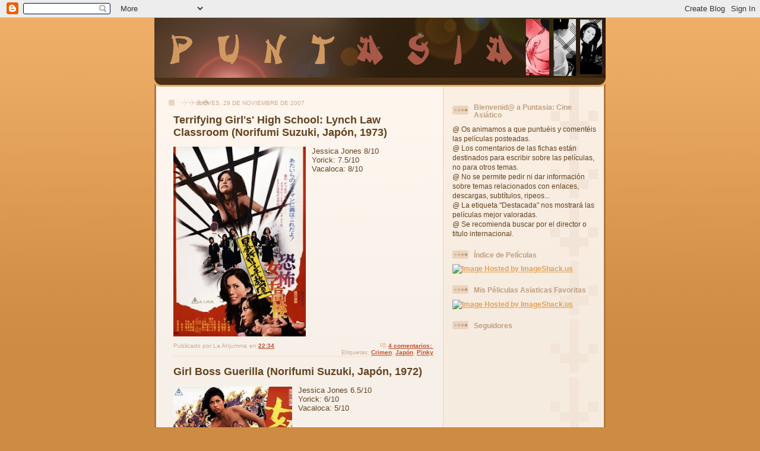

--- FILE ---
content_type: text/html; charset=UTF-8
request_url: https://puntasia.blogspot.com/2007/11/
body_size: 28833
content:
<!DOCTYPE html>
<html dir='ltr' xmlns='http://www.w3.org/1999/xhtml' xmlns:b='http://www.google.com/2005/gml/b' xmlns:data='http://www.google.com/2005/gml/data' xmlns:expr='http://www.google.com/2005/gml/expr'>
<head>
<link href='https://www.blogger.com/static/v1/widgets/2944754296-widget_css_bundle.css' rel='stylesheet' type='text/css'/>
<link href='http://www.picpanda.com/images/qpjhn6e6sjzkbbe6doiy.png' rel='shortcut icon' type='image/png'/>
<title>PUNTASIA: noviembre 2007</title>
<style id='page-skin-1' type='text/css'><!--
/*
-----------------------------------------------
Blogger Template Style
Name: 	  Thisaway
Date:     29 Feb 2004
Updated by: Blogger Team
----------------------------------------------- */
/* global
----------------------------------------------- */
body {
margin: 0;
text-align: center;
min-width: 760px;
background: #ce8b43 url(https://resources.blogblog.com/blogblog/data/thisaway/bg_body.gif) repeat-x left top;
color: #634320;
font-size: small;
}
blockquote {
margin: 0;
padding-top: 0;
padding-right: 10px;
padding-bottom: 0;
padding-left: 10px;
border-left: 6px solid #f7e8d8;
border-right: 6px solid #f7e8d8;
color: #634320;
}
code {
color: #634320;
}
hr {
display: none;
}
/* layout
----------------------------------------------- */
#outer-wrapper {
margin: 0 auto;
width: 760px;
text-align: left;
font: normal normal 100% Verdana, sans-serif;
}
#header-wrapper {
padding-bottom: 15px;
background: url(https://resources.blogblog.com/blogblog/data/thisaway/bg_header_bottom.gif) no-repeat left bottom;
}
#header {
background: #634320 url(https://resources.blogblog.com/blogblog/data/thisaway/bg_header.gif) repeat-x left bottom;
}
#content-wrapper {
position: relative;
width: 760px;
background: #f7f0e9 url(https://resources.blogblog.com/blogblog/data/thisaway/bg_main_wrapper.gif) repeat-y left top;
}
#main-wrapper {
display: inline; /* fixes a strange ie margin bug */
float: left;
margin-top: 0;
margin-right: 0;
margin-bottom: 0;
margin-left: 3px;
padding: 0;
width: 483px;
word-wrap: break-word; /* fix for long text breaking sidebar float in IE */
overflow: hidden;     /* fix for long non-text content breaking IE sidebar float */
}
#main {
padding-top: 22px;
padding-right: 8px;
padding-bottom: 0;
padding-left: 8px;
background: url(https://resources.blogblog.com/blogblog/data/thisaway/bg_content.gif) repeat-x left top;
}
.post {
margin-top: 0;
margin-right: 8px;
margin-bottom: 14px;
margin-left: 21px;
padding: 0;
border-bottom: 3px solid #f7e8d8;
}
#comments {
margin-top: 0;
margin-right: 16px;
margin-bottom: 14px;
margin-left: 29px;
padding: 10px;
border: 1px solid #f0e0ce;
background-color: #f5ede4;
}
#sidebar-wrapper {
display: inline; /* fixes a strange ie margin bug */
float: right;
margin-top: 0;
margin-right: 3px;
margin-bottom: 0;
margin-left: 0;
width: 269px;
color: #634320;
line-height: 1.4em;
font-size: 90%;
background: url(https://resources.blogblog.com/blogblog/data/thisaway/bg_sidebar.gif) repeat-x left top;
word-wrap: break-word; /* fix for long text breaking sidebar float in IE */
overflow: hidden;     /* fix for long non-text content breaking IE sidebar float */
}
#sidebar {
padding-top: 7px;
padding-right: 11px;
padding-bottom: 0;
padding-left: 14px;
background: url(https://resources.blogblog.com/blogblog/data/thisaway/bg_sidebar_arrow.gif) repeat-y 179px 0;
}
#sidebar .widget {
margin-bottom: 20px;
}
#footer-wrapper {
padding-top: 15px;
background: url(https://resources.blogblog.com/blogblog/data/thisaway/bg_footer_top.gif) no-repeat left top;
clear: both;
}
#footer {
background: #493015 url(https://resources.blogblog.com/blogblog/data/thisaway/bg_footer.gif) repeat-x left top;
text-align: center;
min-height: 2em;
}
/* headings
----------------------------------------------- */
#header h1 {
margin: 0;
padding-top: 24px;
padding-right: 0;
padding-bottom: 0;
padding-left: 84px;
background: url(https://resources.blogblog.com/blogblog/data/thisaway/icon_header_left.gif) no-repeat 16px 26px;
}
h2.date-header {
margin: 0;
padding-top: 0;
padding-right: 0;
padding-bottom: 0;
padding-left: 29px;
text-transform: uppercase;
color: #c8ab8f;
background: url(https://resources.blogblog.com/blogblog/data/thisaway/icon_date.gif) no-repeat 13px 0;
font-size: 80%;
font-weight: normal;
}
.date-header span {
margin-top: 0;
margin-right: 0;
margin-bottom: 0;
margin-left: 5px;
padding-top: 0;
padding-right: 25px;
padding-bottom: 0;
padding-left: 25px;
background: url(https://resources.blogblog.com/blogblog/data/thisaway/bg_date.gif) no-repeat left 0;
}
.sidebar h2 {
padding-top: 1px;
padding-right: 0;
padding-bottom: 0;
padding-left: 36px;
color: #bd9e80;
background: url(https://resources.blogblog.com/blogblog/data/thisaway/icon_sidebar_heading_left.gif) no-repeat left 45%;
font: normal bold 100% Verdana, sans-serif;
}
.sidebar .Profile h2 {
color: #957252;
background: url(https://resources.blogblog.com/blogblog/data/thisaway/icon_sidebar_profileheading_left.gif) no-repeat left 45%;
}
.post h3 {
margin-top: 13px;
margin-right: 0;
margin-bottom: 13px;
margin-left: 0;
padding: 0;
color: #634320;
font-size: 140%;
}
.post h3 a, .post h3 a:visited {
color: #634320;
}
#comments h4 {
margin-top: 0;
font-size: 120%;
}
/* text
----------------------------------------------- */
#header h1 {
color: #fef6ee;
font: normal bold 200% Verdana, sans-serif;
}
#header .description {
margin: 0;
padding-top: 7px;
padding-right: 16px;
padding-bottom: 0;
padding-left: 84px;
color: #fef6ee;
font: normal normal 80% Verdana, sans-serif;
}
.post-body p {
line-height: 1.4em;
/* Fix bug in IE5/Win with italics in posts */
margin: 0;
height: 1%;
overflow: visible;
}
.post-footer {
font-size: 80%;
color: #c8ab8f;
}
.uncustomized-post-template .post-footer {
text-align: right;
}
.uncustomized-post-template .post-footer .post-author,
.uncustomized-post-template .post-footer .post-timestamp {
display: block;
float: left;
text-align: left;
margin-right: 4px;
}
p.comment-author {
font-size: 83%;
}
.deleted-comment {
font-style:italic;
color:gray;
}
.comment-body p {
line-height: 1.4em;
}
.feed-links {
clear: both;
line-height: 2.5em;
margin-bottom: 0.5em;
margin-left: 29px;
}
#footer .widget {
margin: 0;
padding-top: 0;
padding-right: 0;
padding-bottom: 15px;
padding-left: 55px;
color: #fef6ee;
font-size: 90%;
line-height: 1.4em;
background: url(https://resources.blogblog.com/blogblog/data/thisaway/icon_footer.gif) no-repeat 16px 0;
}
/* lists
----------------------------------------------- */
.post ul {
padding-left: 32px;
list-style-type: none;
line-height: 1.4em;
}
.post li {
padding-top: 0;
padding-right: 0;
padding-bottom: 4px;
padding-left: 17px;
background: url(https://resources.blogblog.com/blogblog/data/thisaway/icon_list_item_left.gif) no-repeat left 3px;
}
#comments ul {
margin: 0;
padding: 0;
list-style-type: none;
}
#comments li {
padding-top: 0;
padding-right: 0;
padding-bottom: 1px;
padding-left: 17px;
background: url(https://resources.blogblog.com/blogblog/data/thisaway/icon_comment_left.gif) no-repeat left 3px;
}
.sidebar ul {
padding: 0;
list-style-type: none;
line-height: 1.2em;
margin-left: 0;
}
.sidebar li {
padding-top: 0;
padding-right: 0;
padding-bottom: 4px;
padding-left: 17px;
background: url(https://resources.blogblog.com/blogblog/data/thisaway/icon_list_item.gif) no-repeat left 3px;
}
#blog-pager-newer-link {
float: left;
margin-left: 29px;
}
#blog-pager-older-link {
float: right;
margin-right: 16px;
}
#blog-pager {
text-align: center;
}
/* links
----------------------------------------------- */
a {
color: #bf4e27;
font-weight: bold;
}
a:hover {
color: #8f3213;
}
a.comment-link {
/* ie5.0/win doesn't apply padding to inline elements,
so we hide these two declarations from it */
background/* */:/**/url(https://resources.blogblog.com/blogblog/data/thisaway/icon_comment_left.gif) no-repeat left 45%;
padding-left: 14px;
}
html>body a.comment-link {
/* respecified, for ie5/mac's benefit */
background: url(https://resources.blogblog.com/blogblog/data/thisaway/icon_comment_left.gif) no-repeat left 45%;
padding-left: 14px;
}
.sidebar a {
color: #e2a059;
}
.sidebar a:hover {
color: #ba742a;
}
#header h1 a {
color: #fef6ee;
text-decoration: none;
}
#header h1 a:hover {
color: #d9c6b4;
}
.post h3 a {
text-decoration: none;
}
a img {
border-width: 0;
}
.clear {
clear: both;
line-height: 0;
height: 0;
}
.profile-textblock {
clear: both;
margin-bottom: 10px;
margin-left: 0;
}
.profile-img {
float: left;
margin-top: 0;
margin-right: 5px;
margin-bottom: 5px;
margin-left: 0;
padding: 3px;
border: 1px solid #ebd4bd;
}
.profile-link {
padding-top: 0;
padding-right: 0;
padding-bottom: 0;
padding-left: 17px;
background: url(https://resources.blogblog.com/blogblog/data/thisaway_blue/icon_profile_left.gif) no-repeat left 0;
}
/** Page structure tweaks for layout editor wireframe */
body#layout #main,
body#layout #sidebar {
padding: 0;
}

--></style>
<link href='https://www.blogger.com/dyn-css/authorization.css?targetBlogID=3814564112532451160&amp;zx=ef4b1446-02ac-4d84-a905-b774f267d2aa' media='none' onload='if(media!=&#39;all&#39;)media=&#39;all&#39;' rel='stylesheet'/><noscript><link href='https://www.blogger.com/dyn-css/authorization.css?targetBlogID=3814564112532451160&amp;zx=ef4b1446-02ac-4d84-a905-b774f267d2aa' rel='stylesheet'/></noscript>
<meta name='google-adsense-platform-account' content='ca-host-pub-1556223355139109'/>
<meta name='google-adsense-platform-domain' content='blogspot.com'/>

<!-- data-ad-client=ca-pub-3015503252806774 -->

</head>
<body>
<div class='navbar section' id='navbar'><div class='widget Navbar' data-version='1' id='Navbar1'><script type="text/javascript">
    function setAttributeOnload(object, attribute, val) {
      if(window.addEventListener) {
        window.addEventListener('load',
          function(){ object[attribute] = val; }, false);
      } else {
        window.attachEvent('onload', function(){ object[attribute] = val; });
      }
    }
  </script>
<div id="navbar-iframe-container"></div>
<script type="text/javascript" src="https://apis.google.com/js/platform.js"></script>
<script type="text/javascript">
      gapi.load("gapi.iframes:gapi.iframes.style.bubble", function() {
        if (gapi.iframes && gapi.iframes.getContext) {
          gapi.iframes.getContext().openChild({
              url: 'https://www.blogger.com/navbar/3814564112532451160?origin\x3dhttps://puntasia.blogspot.com',
              where: document.getElementById("navbar-iframe-container"),
              id: "navbar-iframe"
          });
        }
      });
    </script><script type="text/javascript">
(function() {
var script = document.createElement('script');
script.type = 'text/javascript';
script.src = '//pagead2.googlesyndication.com/pagead/js/google_top_exp.js';
var head = document.getElementsByTagName('head')[0];
if (head) {
head.appendChild(script);
}})();
</script>
</div></div>
<div id='outer-wrapper'><div id='wrap2'>
<!-- skip links for text browsers -->
<span id='skiplinks' style='display:none;'>
<a href='#main'>skip to main </a> |
      <a href='#sidebar'>skip to sidebar</a>
</span>
<div id='header-wrapper'>
<div class='header section' id='header'><div class='widget Header' data-version='1' id='Header1'>
<div id='header-inner'>
<a href='https://puntasia.blogspot.com/' style='display: block'>
<img alt='PUNTASIA' height='101px; ' id='Header1_headerimg' src='https://blogger.googleusercontent.com/img/b/R29vZ2xl/AVvXsEiaJ0uP-kaLeR6p4j9QKmtfPIK5OlmIY8LgGvcJp7Rd1dDvpiCiC8e18vLSrnVJeUAEQgyt3Lnymnout-Qn064sXX9IPzT59ug48l4oNhM94U6sof9W9I1QpJpvU7Ta8IcPLBf0AKENulvA/s760/PUNTASIA5.png' style='display: block' width='760px; '/>
</a>
</div>
</div></div>
</div>
<div id='content-wrapper'>
<div id='crosscol-wrapper' style='text-align:center'>
<div class='crosscol no-items section' id='crosscol'></div>
</div>
<div id='main-wrapper'>
<div class='main section' id='main'><div class='widget Blog' data-version='1' id='Blog1'>
<div class='blog-posts hfeed'>

          <div class="date-outer">
        
<h2 class='date-header'><span>jueves, 29 de noviembre de 2007</span></h2>

          <div class="date-posts">
        
<div class='post-outer'>
<div class='post hentry uncustomized-post-template' itemprop='blogPost' itemscope='itemscope' itemtype='http://schema.org/BlogPosting'>
<meta content='https://blogger.googleusercontent.com/img/b/R29vZ2xl/AVvXsEiQzK7Pex3dO6_eO3XV_Y5T8IozAJSDX6CAVbIWEVyU3dXDCfN_pVS5Rz7LR7Cpax-7H9TZLkwSzwsmv6m8RhdKXHiJcr0z9bJ6BfpdilHULTe9SNyWdO0gfjUBtSOiRihDSXO8DzhjEyK6/s320/terrr.jpg' itemprop='image_url'/>
<meta content='3814564112532451160' itemprop='blogId'/>
<meta content='2144603780479731790' itemprop='postId'/>
<a name='2144603780479731790'></a>
<h3 class='post-title entry-title' itemprop='name'>
<a href='https://puntasia.blogspot.com/2007/11/terrifying-girls-high-school-lynch-law.html'>Terrifying Girl's' High School: Lynch Law Classroom (Norifumi Suzuki, Japón, 1973)</a>
</h3>
<div class='post-header'>
<div class='post-header-line-1'></div>
</div>
<div class='post-body entry-content' id='post-body-2144603780479731790' itemprop='description articleBody'>
<a href="https://blogger.googleusercontent.com/img/b/R29vZ2xl/AVvXsEiQzK7Pex3dO6_eO3XV_Y5T8IozAJSDX6CAVbIWEVyU3dXDCfN_pVS5Rz7LR7Cpax-7H9TZLkwSzwsmv6m8RhdKXHiJcr0z9bJ6BfpdilHULTe9SNyWdO0gfjUBtSOiRihDSXO8DzhjEyK6/s1600-h/terrr.jpg" onblur="try {parent.deselectBloggerImageGracefully();} catch(e) {}"><img alt="" border="0" id="BLOGGER_PHOTO_ID_5140802552054973634" src="https://blogger.googleusercontent.com/img/b/R29vZ2xl/AVvXsEiQzK7Pex3dO6_eO3XV_Y5T8IozAJSDX6CAVbIWEVyU3dXDCfN_pVS5Rz7LR7Cpax-7H9TZLkwSzwsmv6m8RhdKXHiJcr0z9bJ6BfpdilHULTe9SNyWdO0gfjUBtSOiRihDSXO8DzhjEyK6/s320/terrr.jpg" style="margin: 0pt 10px 10px 0pt; float: left; cursor: pointer;" /></a><a href="javascript:void(0)" onclick="return false;" tabindex="10"><span></span></a>Jessica Jones 8/10<br />Yorick: 7.5/10<br />Vacaloca: 8/10
<div style='clear: both;'></div>
</div>
<div class='post-footer'>
<div class='post-footer-line post-footer-line-1'>
<span class='post-author vcard'>
Publicado por
<span class='fn' itemprop='author' itemscope='itemscope' itemtype='http://schema.org/Person'>
<span itemprop='name'>La Ahjumma</span>
</span>
</span>
<span class='post-timestamp'>
en
<meta content='http://puntasia.blogspot.com/2007/11/terrifying-girls-high-school-lynch-law.html' itemprop='url'/>
<a class='timestamp-link' href='https://puntasia.blogspot.com/2007/11/terrifying-girls-high-school-lynch-law.html' rel='bookmark' title='permanent link'><abbr class='published' itemprop='datePublished' title='2007-11-29T22:34:00+01:00'>22:34</abbr></a>
</span>
<span class='post-comment-link'>
<a class='comment-link' href='https://www.blogger.com/comment/fullpage/post/3814564112532451160/2144603780479731790' onclick='javascript:window.open(this.href, "bloggerPopup", "toolbar=0,location=0,statusbar=1,menubar=0,scrollbars=yes,width=640,height=500"); return false;'>
4 comentarios:
  </a>
</span>
<span class='post-icons'>
<span class='item-control blog-admin pid-580441458'>
<a href='https://www.blogger.com/post-edit.g?blogID=3814564112532451160&postID=2144603780479731790&from=pencil' title='Editar entrada'>
<img alt='' class='icon-action' height='18' src='https://resources.blogblog.com/img/icon18_edit_allbkg.gif' width='18'/>
</a>
</span>
</span>
<div class='post-share-buttons goog-inline-block'>
</div>
</div>
<div class='post-footer-line post-footer-line-2'>
<span class='post-labels'>
Etiquetas:
<a href='https://puntasia.blogspot.com/search/label/Crimen' rel='tag'>Crimen</a>,
<a href='https://puntasia.blogspot.com/search/label/Jap%C3%B3n' rel='tag'>Japón</a>,
<a href='https://puntasia.blogspot.com/search/label/Pinky' rel='tag'>Pinky</a>
</span>
</div>
<div class='post-footer-line post-footer-line-3'>
<span class='post-location'>
</span>
</div>
</div>
</div>
</div>
<div class='post-outer'>
<div class='post hentry uncustomized-post-template' itemprop='blogPost' itemscope='itemscope' itemtype='http://schema.org/BlogPosting'>
<meta content='https://blogger.googleusercontent.com/img/b/R29vZ2xl/AVvXsEhfeqVh0wF2L0-AaF_p4RJNmy-warikr7q_2AqVLfTXg4XOyTFx33eqnkrPtJOq4R8zg9jps7FdrbUeolHbiRqRoieh9Ebxw9q1PmUeNpXYgY1klOB7F__hZbOda0p4sIf2rl0G_g4tWB4/s1600/girlbossguerilla.JPG' itemprop='image_url'/>
<meta content='3814564112532451160' itemprop='blogId'/>
<meta content='1462795425999640972' itemprop='postId'/>
<a name='1462795425999640972'></a>
<h3 class='post-title entry-title' itemprop='name'>
<a href='https://puntasia.blogspot.com/2007/11/girl-boss-guerilla-norifumi-suzuki.html'>Girl Boss Guerilla (Norifumi Suzuki, Japón, 1972)</a>
</h3>
<div class='post-header'>
<div class='post-header-line-1'></div>
</div>
<div class='post-body entry-content' id='post-body-1462795425999640972' itemprop='description articleBody'>
<a href="https://blogger.googleusercontent.com/img/b/R29vZ2xl/AVvXsEhfeqVh0wF2L0-AaF_p4RJNmy-warikr7q_2AqVLfTXg4XOyTFx33eqnkrPtJOq4R8zg9jps7FdrbUeolHbiRqRoieh9Ebxw9q1PmUeNpXYgY1klOB7F__hZbOda0p4sIf2rl0G_g4tWB4/s1600/girlbossguerilla.JPG"><img alt="" border="0" src="https://blogger.googleusercontent.com/img/b/R29vZ2xl/AVvXsEhfeqVh0wF2L0-AaF_p4RJNmy-warikr7q_2AqVLfTXg4XOyTFx33eqnkrPtJOq4R8zg9jps7FdrbUeolHbiRqRoieh9Ebxw9q1PmUeNpXYgY1klOB7F__hZbOda0p4sIf2rl0G_g4tWB4/s1600/girlbossguerilla.JPG" style="margin: 0px 10px 10px 0px; float: left; width: 200px;" /></a> Jessica Jones 6.5/10<br />Yorick: 6/10<br />Vacaloca: 5/10
<div style='clear: both;'></div>
</div>
<div class='post-footer'>
<div class='post-footer-line post-footer-line-1'>
<span class='post-author vcard'>
Publicado por
<span class='fn' itemprop='author' itemscope='itemscope' itemtype='http://schema.org/Person'>
<span itemprop='name'>La Ahjumma</span>
</span>
</span>
<span class='post-timestamp'>
en
<meta content='http://puntasia.blogspot.com/2007/11/girl-boss-guerilla-norifumi-suzuki.html' itemprop='url'/>
<a class='timestamp-link' href='https://puntasia.blogspot.com/2007/11/girl-boss-guerilla-norifumi-suzuki.html' rel='bookmark' title='permanent link'><abbr class='published' itemprop='datePublished' title='2007-11-29T21:37:00+01:00'>21:37</abbr></a>
</span>
<span class='post-comment-link'>
<a class='comment-link' href='https://www.blogger.com/comment/fullpage/post/3814564112532451160/1462795425999640972' onclick='javascript:window.open(this.href, "bloggerPopup", "toolbar=0,location=0,statusbar=1,menubar=0,scrollbars=yes,width=640,height=500"); return false;'>
3 comentarios:
  </a>
</span>
<span class='post-icons'>
<span class='item-control blog-admin pid-580441458'>
<a href='https://www.blogger.com/post-edit.g?blogID=3814564112532451160&postID=1462795425999640972&from=pencil' title='Editar entrada'>
<img alt='' class='icon-action' height='18' src='https://resources.blogblog.com/img/icon18_edit_allbkg.gif' width='18'/>
</a>
</span>
</span>
<div class='post-share-buttons goog-inline-block'>
</div>
</div>
<div class='post-footer-line post-footer-line-2'>
<span class='post-labels'>
Etiquetas:
<a href='https://puntasia.blogspot.com/search/label/Crimen' rel='tag'>Crimen</a>,
<a href='https://puntasia.blogspot.com/search/label/Jap%C3%B3n' rel='tag'>Japón</a>,
<a href='https://puntasia.blogspot.com/search/label/Pinky' rel='tag'>Pinky</a>
</span>
</div>
<div class='post-footer-line post-footer-line-3'>
<span class='post-location'>
</span>
</div>
</div>
</div>
</div>

          </div></div>
        

          <div class="date-outer">
        
<h2 class='date-header'><span>miércoles, 28 de noviembre de 2007</span></h2>

          <div class="date-posts">
        
<div class='post-outer'>
<div class='post hentry uncustomized-post-template' itemprop='blogPost' itemscope='itemscope' itemtype='http://schema.org/BlogPosting'>
<meta content='https://blogger.googleusercontent.com/img/b/R29vZ2xl/AVvXsEia5Ypkk6BQEQiePJdtuyWEJOJnjciA5M18nsQ3JzT5yiiE8kVHN9DqruYVtSMnOJQXUSKfjkMqqBBWWdP3KzcNZu003O-JmsUbZ934P5Q-fx7xoEQ_nqA-mv6Ixaj25flrIATU94oVg4Om/s320/criminalwomankillingmelody4xh-1.jpg' itemprop='image_url'/>
<meta content='3814564112532451160' itemprop='blogId'/>
<meta content='8729052328265651573' itemprop='postId'/>
<a name='8729052328265651573'></a>
<h3 class='post-title entry-title' itemprop='name'>
<a href='https://puntasia.blogspot.com/2007/11/criminal-woman-killing-melody-atsushi.html'>Criminal Woman: Killing Melody (Atsushi Mihori, Japón, 1973)</a>
</h3>
<div class='post-header'>
<div class='post-header-line-1'></div>
</div>
<div class='post-body entry-content' id='post-body-8729052328265651573' itemprop='description articleBody'>
<a href="https://blogger.googleusercontent.com/img/b/R29vZ2xl/AVvXsEia5Ypkk6BQEQiePJdtuyWEJOJnjciA5M18nsQ3JzT5yiiE8kVHN9DqruYVtSMnOJQXUSKfjkMqqBBWWdP3KzcNZu003O-JmsUbZ934P5Q-fx7xoEQ_nqA-mv6Ixaj25flrIATU94oVg4Om/s1600-h/criminalwomankillingmelody4xh-1.jpg" onblur="try {parent.deselectBloggerImageGracefully();} catch(e) {}"><img alt="" border="0" id="BLOGGER_PHOTO_ID_5140801375233934482" src="https://blogger.googleusercontent.com/img/b/R29vZ2xl/AVvXsEia5Ypkk6BQEQiePJdtuyWEJOJnjciA5M18nsQ3JzT5yiiE8kVHN9DqruYVtSMnOJQXUSKfjkMqqBBWWdP3KzcNZu003O-JmsUbZ934P5Q-fx7xoEQ_nqA-mv6Ixaj25flrIATU94oVg4Om/s320/criminalwomankillingmelody4xh-1.jpg" style="margin: 0pt 10px 10px 0pt; float: left; cursor: pointer;" /></a> Jessica Jones 7/10<br /><div>Yorick: 8/10<br /></div>
<div style='clear: both;'></div>
</div>
<div class='post-footer'>
<div class='post-footer-line post-footer-line-1'>
<span class='post-author vcard'>
Publicado por
<span class='fn' itemprop='author' itemscope='itemscope' itemtype='http://schema.org/Person'>
<span itemprop='name'>La Ahjumma</span>
</span>
</span>
<span class='post-timestamp'>
en
<meta content='http://puntasia.blogspot.com/2007/11/criminal-woman-killing-melody-atsushi.html' itemprop='url'/>
<a class='timestamp-link' href='https://puntasia.blogspot.com/2007/11/criminal-woman-killing-melody-atsushi.html' rel='bookmark' title='permanent link'><abbr class='published' itemprop='datePublished' title='2007-11-28T00:11:00+01:00'>0:11</abbr></a>
</span>
<span class='post-comment-link'>
<a class='comment-link' href='https://www.blogger.com/comment/fullpage/post/3814564112532451160/8729052328265651573' onclick='javascript:window.open(this.href, "bloggerPopup", "toolbar=0,location=0,statusbar=1,menubar=0,scrollbars=yes,width=640,height=500"); return false;'>
2 comentarios:
  </a>
</span>
<span class='post-icons'>
<span class='item-control blog-admin pid-580441458'>
<a href='https://www.blogger.com/post-edit.g?blogID=3814564112532451160&postID=8729052328265651573&from=pencil' title='Editar entrada'>
<img alt='' class='icon-action' height='18' src='https://resources.blogblog.com/img/icon18_edit_allbkg.gif' width='18'/>
</a>
</span>
</span>
<div class='post-share-buttons goog-inline-block'>
</div>
</div>
<div class='post-footer-line post-footer-line-2'>
<span class='post-labels'>
Etiquetas:
<a href='https://puntasia.blogspot.com/search/label/Crimen' rel='tag'>Crimen</a>,
<a href='https://puntasia.blogspot.com/search/label/Jap%C3%B3n' rel='tag'>Japón</a>,
<a href='https://puntasia.blogspot.com/search/label/Pinky' rel='tag'>Pinky</a>
</span>
</div>
<div class='post-footer-line post-footer-line-3'>
<span class='post-location'>
</span>
</div>
</div>
</div>
</div>

          </div></div>
        

          <div class="date-outer">
        
<h2 class='date-header'><span>martes, 27 de noviembre de 2007</span></h2>

          <div class="date-posts">
        
<div class='post-outer'>
<div class='post hentry uncustomized-post-template' itemprop='blogPost' itemscope='itemscope' itemtype='http://schema.org/BlogPosting'>
<meta content='https://blogger.googleusercontent.com/img/b/R29vZ2xl/AVvXsEjdj_Q-Wua56_J_a4s94hRtniGTTcueJ2TOm1_CCz_8Cl-uC-VvR-Bc11GJ8oBJmAe3uQ0jMHO3KBdBCwzn2sxhnV9hdAW9nWuNsuqcPvcNRCXJvxfl6xhNyKzVPq3_N4kMFvRUbzQcbrD3/s320/female.jpg' itemprop='image_url'/>
<meta content='3814564112532451160' itemprop='blogId'/>
<meta content='2414541154508476865' itemprop='postId'/>
<a name='2414541154508476865'></a>
<h3 class='post-title entry-title' itemprop='name'>
<a href='https://puntasia.blogspot.com/2007/11/female-tale-yakuza-teruo-ishii-japan.html'>Female Tale Yakuza (Teruo Ishii, Japón, 1973)</a>
</h3>
<div class='post-header'>
<div class='post-header-line-1'></div>
</div>
<div class='post-body entry-content' id='post-body-2414541154508476865' itemprop='description articleBody'>
<a href="https://blogger.googleusercontent.com/img/b/R29vZ2xl/AVvXsEjdj_Q-Wua56_J_a4s94hRtniGTTcueJ2TOm1_CCz_8Cl-uC-VvR-Bc11GJ8oBJmAe3uQ0jMHO3KBdBCwzn2sxhnV9hdAW9nWuNsuqcPvcNRCXJvxfl6xhNyKzVPq3_N4kMFvRUbzQcbrD3/s1600-h/female.jpg" onblur="try {parent.deselectBloggerImageGracefully();} catch(e) {}"><img alt="" border="0" id="BLOGGER_PHOTO_ID_5140802264292164786" src="https://blogger.googleusercontent.com/img/b/R29vZ2xl/AVvXsEjdj_Q-Wua56_J_a4s94hRtniGTTcueJ2TOm1_CCz_8Cl-uC-VvR-Bc11GJ8oBJmAe3uQ0jMHO3KBdBCwzn2sxhnV9hdAW9nWuNsuqcPvcNRCXJvxfl6xhNyKzVPq3_N4kMFvRUbzQcbrD3/s320/female.jpg" style="margin: 0pt 10px 10px 0pt; float: left; cursor: pointer;" /></a>Jessica Jones 6/10<br />Sekhet: 6.5/10<br />Alikuekano: 8/10<br />Yorick: 6.5/10<a href="javascript:void(0)" onclick="return false;" tabindex="10"><span></span></a>
<div style='clear: both;'></div>
</div>
<div class='post-footer'>
<div class='post-footer-line post-footer-line-1'>
<span class='post-author vcard'>
Publicado por
<span class='fn' itemprop='author' itemscope='itemscope' itemtype='http://schema.org/Person'>
<span itemprop='name'>La Ahjumma</span>
</span>
</span>
<span class='post-timestamp'>
en
<meta content='http://puntasia.blogspot.com/2007/11/female-tale-yakuza-teruo-ishii-japan.html' itemprop='url'/>
<a class='timestamp-link' href='https://puntasia.blogspot.com/2007/11/female-tale-yakuza-teruo-ishii-japan.html' rel='bookmark' title='permanent link'><abbr class='published' itemprop='datePublished' title='2007-11-27T23:01:00+01:00'>23:01</abbr></a>
</span>
<span class='post-comment-link'>
<a class='comment-link' href='https://www.blogger.com/comment/fullpage/post/3814564112532451160/2414541154508476865' onclick='javascript:window.open(this.href, "bloggerPopup", "toolbar=0,location=0,statusbar=1,menubar=0,scrollbars=yes,width=640,height=500"); return false;'>
4 comentarios:
  </a>
</span>
<span class='post-icons'>
<span class='item-control blog-admin pid-580441458'>
<a href='https://www.blogger.com/post-edit.g?blogID=3814564112532451160&postID=2414541154508476865&from=pencil' title='Editar entrada'>
<img alt='' class='icon-action' height='18' src='https://resources.blogblog.com/img/icon18_edit_allbkg.gif' width='18'/>
</a>
</span>
</span>
<div class='post-share-buttons goog-inline-block'>
</div>
</div>
<div class='post-footer-line post-footer-line-2'>
<span class='post-labels'>
Etiquetas:
<a href='https://puntasia.blogspot.com/search/label/Crimen' rel='tag'>Crimen</a>,
<a href='https://puntasia.blogspot.com/search/label/Jap%C3%B3n' rel='tag'>Japón</a>,
<a href='https://puntasia.blogspot.com/search/label/Pinky' rel='tag'>Pinky</a>
</span>
</div>
<div class='post-footer-line post-footer-line-3'>
<span class='post-location'>
</span>
</div>
</div>
</div>
</div>
<div class='post-outer'>
<div class='post hentry uncustomized-post-template' itemprop='blogPost' itemscope='itemscope' itemtype='http://schema.org/BlogPosting'>
<meta content='https://blogger.googleusercontent.com/img/b/R29vZ2xl/AVvXsEicvi2hy07UUfS4o64fRuVf46CP2xN2hpEjnuM8n-v-3ZGACEzI75DV1honzpGUZ3Hc1Ft6JrzfXMM3pFKEQD9QoDqZm96lBUDWMhZcwFYE3Pw9g5ejMAja-88rejcOEDdspzDdW9zG0HfH/s320/sex20and20furylq5.jpg' itemprop='image_url'/>
<meta content='3814564112532451160' itemprop='blogId'/>
<meta content='3504258797680357838' itemprop='postId'/>
<a name='3504258797680357838'></a>
<h3 class='post-title entry-title' itemprop='name'>
<a href='https://puntasia.blogspot.com/2007/11/sex-and-fury-norifumi-suzuki-japan-1993.html'>Sex and Fury (Norifumi Suzuki, Japón, 1993)</a>
</h3>
<div class='post-header'>
<div class='post-header-line-1'></div>
</div>
<div class='post-body entry-content' id='post-body-3504258797680357838' itemprop='description articleBody'>
<a href="https://blogger.googleusercontent.com/img/b/R29vZ2xl/AVvXsEicvi2hy07UUfS4o64fRuVf46CP2xN2hpEjnuM8n-v-3ZGACEzI75DV1honzpGUZ3Hc1Ft6JrzfXMM3pFKEQD9QoDqZm96lBUDWMhZcwFYE3Pw9g5ejMAja-88rejcOEDdspzDdW9zG0HfH/s1600-h/sex20and20furylq5.jpg" onblur="try {parent.deselectBloggerImageGracefully();} catch(e) {}"><img alt="" border="0" id="BLOGGER_PHOTO_ID_5140801766075958434" src="https://blogger.googleusercontent.com/img/b/R29vZ2xl/AVvXsEicvi2hy07UUfS4o64fRuVf46CP2xN2hpEjnuM8n-v-3ZGACEzI75DV1honzpGUZ3Hc1Ft6JrzfXMM3pFKEQD9QoDqZm96lBUDWMhZcwFYE3Pw9g5ejMAja-88rejcOEDdspzDdW9zG0HfH/s320/sex20and20furylq5.jpg" style="margin: 0pt 10px 10px 0pt; float: left; cursor: pointer;" /></a> Jessica Jones 6/10<br />Yorick: 8/10
<div style='clear: both;'></div>
</div>
<div class='post-footer'>
<div class='post-footer-line post-footer-line-1'>
<span class='post-author vcard'>
Publicado por
<span class='fn' itemprop='author' itemscope='itemscope' itemtype='http://schema.org/Person'>
<span itemprop='name'>La Ahjumma</span>
</span>
</span>
<span class='post-timestamp'>
en
<meta content='http://puntasia.blogspot.com/2007/11/sex-and-fury-norifumi-suzuki-japan-1993.html' itemprop='url'/>
<a class='timestamp-link' href='https://puntasia.blogspot.com/2007/11/sex-and-fury-norifumi-suzuki-japan-1993.html' rel='bookmark' title='permanent link'><abbr class='published' itemprop='datePublished' title='2007-11-27T22:57:00+01:00'>22:57</abbr></a>
</span>
<span class='post-comment-link'>
<a class='comment-link' href='https://www.blogger.com/comment/fullpage/post/3814564112532451160/3504258797680357838' onclick='javascript:window.open(this.href, "bloggerPopup", "toolbar=0,location=0,statusbar=1,menubar=0,scrollbars=yes,width=640,height=500"); return false;'>
2 comentarios:
  </a>
</span>
<span class='post-icons'>
<span class='item-control blog-admin pid-580441458'>
<a href='https://www.blogger.com/post-edit.g?blogID=3814564112532451160&postID=3504258797680357838&from=pencil' title='Editar entrada'>
<img alt='' class='icon-action' height='18' src='https://resources.blogblog.com/img/icon18_edit_allbkg.gif' width='18'/>
</a>
</span>
</span>
<div class='post-share-buttons goog-inline-block'>
</div>
</div>
<div class='post-footer-line post-footer-line-2'>
<span class='post-labels'>
Etiquetas:
<a href='https://puntasia.blogspot.com/search/label/Crimen' rel='tag'>Crimen</a>,
<a href='https://puntasia.blogspot.com/search/label/Jap%C3%B3n' rel='tag'>Japón</a>,
<a href='https://puntasia.blogspot.com/search/label/Pinky' rel='tag'>Pinky</a>
</span>
</div>
<div class='post-footer-line post-footer-line-3'>
<span class='post-location'>
</span>
</div>
</div>
</div>
</div>

          </div></div>
        

          <div class="date-outer">
        
<h2 class='date-header'><span>domingo, 25 de noviembre de 2007</span></h2>

          <div class="date-posts">
        
<div class='post-outer'>
<div class='post hentry uncustomized-post-template' itemprop='blogPost' itemscope='itemscope' itemtype='http://schema.org/BlogPosting'>
<meta content='https://blogger.googleusercontent.com/img/b/R29vZ2xl/AVvXsEjmO4o_1zOrJ-kVF8BxS5YxswriYUdGODdok1Fpxjok5Xwu2aXNuCEdWQ7ym2d-KYO_GqRzrLbXnR11dkMGyGNI_9AEU5PS5sA-ej_6nKDINDX0g5nbCFh3MxZnk2VewPckgXdy1rMRWcWc/s320/thebirdpeopleinchinarz6yu8.jpg' itemprop='image_url'/>
<meta content='3814564112532451160' itemprop='blogId'/>
<meta content='2409896150780522131' itemprop='postId'/>
<a name='2409896150780522131'></a>
<h3 class='post-title entry-title' itemprop='name'>
<a href='https://puntasia.blogspot.com/2007/11/bird-people-in-china-takashi-miike-japn.html'>The Bird People in China (Takashi Miike, Japón, 1998)</a>
</h3>
<div class='post-header'>
<div class='post-header-line-1'></div>
</div>
<div class='post-body entry-content' id='post-body-2409896150780522131' itemprop='description articleBody'>
<a href="https://blogger.googleusercontent.com/img/b/R29vZ2xl/AVvXsEjmO4o_1zOrJ-kVF8BxS5YxswriYUdGODdok1Fpxjok5Xwu2aXNuCEdWQ7ym2d-KYO_GqRzrLbXnR11dkMGyGNI_9AEU5PS5sA-ej_6nKDINDX0g5nbCFh3MxZnk2VewPckgXdy1rMRWcWc/s1600-h/thebirdpeopleinchinarz6yu8.jpg" onblur="try {parent.deselectBloggerImageGracefully();} catch(e) {}"><img alt="" border="0" id="BLOGGER_PHOTO_ID_5136730180709150050" src="https://blogger.googleusercontent.com/img/b/R29vZ2xl/AVvXsEjmO4o_1zOrJ-kVF8BxS5YxswriYUdGODdok1Fpxjok5Xwu2aXNuCEdWQ7ym2d-KYO_GqRzrLbXnR11dkMGyGNI_9AEU5PS5sA-ej_6nKDINDX0g5nbCFh3MxZnk2VewPckgXdy1rMRWcWc/s320/thebirdpeopleinchinarz6yu8.jpg" style="margin: 0pt 10px 10px 0pt; float: left; cursor: pointer;" /></a>Yorick: 8.5/10<br />Jessica Jones: 8/10<br />Pubertito: 8/10<br />Vacaloca: 9/10<br />Squareta: 8.5/10
<div style='clear: both;'></div>
</div>
<div class='post-footer'>
<div class='post-footer-line post-footer-line-1'>
<span class='post-author vcard'>
Publicado por
<span class='fn' itemprop='author' itemscope='itemscope' itemtype='http://schema.org/Person'>
<meta content='https://www.blogger.com/profile/01057541943191337249' itemprop='url'/>
<a class='g-profile' href='https://www.blogger.com/profile/01057541943191337249' rel='author' title='author profile'>
<span itemprop='name'>sekhet</span>
</a>
</span>
</span>
<span class='post-timestamp'>
en
<meta content='http://puntasia.blogspot.com/2007/11/bird-people-in-china-takashi-miike-japn.html' itemprop='url'/>
<a class='timestamp-link' href='https://puntasia.blogspot.com/2007/11/bird-people-in-china-takashi-miike-japn.html' rel='bookmark' title='permanent link'><abbr class='published' itemprop='datePublished' title='2007-11-25T11:55:00+01:00'>11:55</abbr></a>
</span>
<span class='post-comment-link'>
<a class='comment-link' href='https://www.blogger.com/comment/fullpage/post/3814564112532451160/2409896150780522131' onclick='javascript:window.open(this.href, "bloggerPopup", "toolbar=0,location=0,statusbar=1,menubar=0,scrollbars=yes,width=640,height=500"); return false;'>
5 comentarios:
  </a>
</span>
<span class='post-icons'>
<span class='item-control blog-admin pid-882797653'>
<a href='https://www.blogger.com/post-edit.g?blogID=3814564112532451160&postID=2409896150780522131&from=pencil' title='Editar entrada'>
<img alt='' class='icon-action' height='18' src='https://resources.blogblog.com/img/icon18_edit_allbkg.gif' width='18'/>
</a>
</span>
</span>
<div class='post-share-buttons goog-inline-block'>
</div>
</div>
<div class='post-footer-line post-footer-line-2'>
<span class='post-labels'>
Etiquetas:
<a href='https://puntasia.blogspot.com/search/label/Comedia' rel='tag'>Comedia</a>,
<a href='https://puntasia.blogspot.com/search/label/Destacada' rel='tag'>Destacada</a>,
<a href='https://puntasia.blogspot.com/search/label/Drama' rel='tag'>Drama</a>,
<a href='https://puntasia.blogspot.com/search/label/Jap%C3%B3n' rel='tag'>Japón</a>
</span>
</div>
<div class='post-footer-line post-footer-line-3'>
<span class='post-location'>
</span>
</div>
</div>
</div>
</div>

          </div></div>
        

          <div class="date-outer">
        
<h2 class='date-header'><span>sábado, 24 de noviembre de 2007</span></h2>

          <div class="date-posts">
        
<div class='post-outer'>
<div class='post hentry uncustomized-post-template' itemprop='blogPost' itemscope='itemscope' itemtype='http://schema.org/BlogPosting'>
<meta content='https://blogger.googleusercontent.com/img/b/R29vZ2xl/AVvXsEgSZAZcJwYffDA2lBCW59NezxfuNbW-91itTkAwP8h53_mjEEKmePGWiVTpRCPQMjoEXGXQ0mvcaE34bTbgKR4BZ0kdPXtvdGjoZGB4Bj9JhJN2L52-OxfKglPuMOvpqHwDlXFnbCEwM3nE/s320/detective.jpg' itemprop='image_url'/>
<meta content='3814564112532451160' itemprop='blogId'/>
<meta content='1646970392114579192' itemprop='postId'/>
<a name='1646970392114579192'></a>
<h3 class='post-title entry-title' itemprop='name'>
<a href='https://puntasia.blogspot.com/2007/11/detective-oxide-pang-hong-kong-2007.html'>The Detective (Oxide Pang, Hong Kong, 2007)</a>
</h3>
<div class='post-header'>
<div class='post-header-line-1'></div>
</div>
<div class='post-body entry-content' id='post-body-1646970392114579192' itemprop='description articleBody'>
<a href="https://blogger.googleusercontent.com/img/b/R29vZ2xl/AVvXsEgSZAZcJwYffDA2lBCW59NezxfuNbW-91itTkAwP8h53_mjEEKmePGWiVTpRCPQMjoEXGXQ0mvcaE34bTbgKR4BZ0kdPXtvdGjoZGB4Bj9JhJN2L52-OxfKglPuMOvpqHwDlXFnbCEwM3nE/s1600-h/detective.jpg" onblur="try {parent.deselectBloggerImageGracefully();} catch(e) {}"><img alt="" border="0" id="BLOGGER_PHOTO_ID_5136509273361247570" src="https://blogger.googleusercontent.com/img/b/R29vZ2xl/AVvXsEgSZAZcJwYffDA2lBCW59NezxfuNbW-91itTkAwP8h53_mjEEKmePGWiVTpRCPQMjoEXGXQ0mvcaE34bTbgKR4BZ0kdPXtvdGjoZGB4Bj9JhJN2L52-OxfKglPuMOvpqHwDlXFnbCEwM3nE/s320/detective.jpg" style="margin: 0pt 10px 10px 0pt; float: left; cursor: pointer;" /></a>Spindizzy: 8/10<br />Sekhet: 8.5/10<br />SantaSangre: 7/10<br />Alikuekano: 8/10<br />Pubertito: 5/10<br />Jessica Jones: 6/10<br />Yorick: 8/10<br />Mariansp: 7/10<br />Mr Juanfrita: 7.5/10
<div style='clear: both;'></div>
</div>
<div class='post-footer'>
<div class='post-footer-line post-footer-line-1'>
<span class='post-author vcard'>
Publicado por
<span class='fn' itemprop='author' itemscope='itemscope' itemtype='http://schema.org/Person'>
<meta content='https://www.blogger.com/profile/01057541943191337249' itemprop='url'/>
<a class='g-profile' href='https://www.blogger.com/profile/01057541943191337249' rel='author' title='author profile'>
<span itemprop='name'>sekhet</span>
</a>
</span>
</span>
<span class='post-timestamp'>
en
<meta content='http://puntasia.blogspot.com/2007/11/detective-oxide-pang-hong-kong-2007.html' itemprop='url'/>
<a class='timestamp-link' href='https://puntasia.blogspot.com/2007/11/detective-oxide-pang-hong-kong-2007.html' rel='bookmark' title='permanent link'><abbr class='published' itemprop='datePublished' title='2007-11-24T21:38:00+01:00'>21:38</abbr></a>
</span>
<span class='post-comment-link'>
<a class='comment-link' href='https://www.blogger.com/comment/fullpage/post/3814564112532451160/1646970392114579192' onclick='javascript:window.open(this.href, "bloggerPopup", "toolbar=0,location=0,statusbar=1,menubar=0,scrollbars=yes,width=640,height=500"); return false;'>
10 comentarios:
  </a>
</span>
<span class='post-icons'>
<span class='item-control blog-admin pid-882797653'>
<a href='https://www.blogger.com/post-edit.g?blogID=3814564112532451160&postID=1646970392114579192&from=pencil' title='Editar entrada'>
<img alt='' class='icon-action' height='18' src='https://resources.blogblog.com/img/icon18_edit_allbkg.gif' width='18'/>
</a>
</span>
</span>
<div class='post-share-buttons goog-inline-block'>
</div>
</div>
<div class='post-footer-line post-footer-line-2'>
<span class='post-labels'>
Etiquetas:
<a href='https://puntasia.blogspot.com/search/label/Destacada' rel='tag'>Destacada</a>,
<a href='https://puntasia.blogspot.com/search/label/Drama' rel='tag'>Drama</a>,
<a href='https://puntasia.blogspot.com/search/label/Hong%20Kong' rel='tag'>Hong Kong</a>,
<a href='https://puntasia.blogspot.com/search/label/Suspense' rel='tag'>Suspense</a>
</span>
</div>
<div class='post-footer-line post-footer-line-3'>
<span class='post-location'>
</span>
</div>
</div>
</div>
</div>
<div class='post-outer'>
<div class='post hentry uncustomized-post-template' itemprop='blogPost' itemscope='itemscope' itemtype='http://schema.org/BlogPosting'>
<meta content='https://blogger.googleusercontent.com/img/b/R29vZ2xl/AVvXsEgINnEEopyGQG0Cn8hjuoG5PCOfiSK8PdgzGyni2Cltm-qafKLQpTh-SdPMWFiF_-2q698cYtWgydqqf2-Xv4-toOgYaJHU55jd0AzyF2Jvk5sgVj77xUJAVlUhwYbR4qN8KVEsIGsmWdZX/s320/ef_criterion_onibaba.jpg' itemprop='image_url'/>
<meta content='3814564112532451160' itemprop='blogId'/>
<meta content='7963120531523060003' itemprop='postId'/>
<a name='7963120531523060003'></a>
<h3 class='post-title entry-title' itemprop='name'>
<a href='https://puntasia.blogspot.com/2007/11/onibaba-kaneto-shind-japn-1964.html'>Onibaba (Kaneto Shindô, Japón, 1964)</a>
</h3>
<div class='post-header'>
<div class='post-header-line-1'></div>
</div>
<div class='post-body entry-content' id='post-body-7963120531523060003' itemprop='description articleBody'>
<a href="https://blogger.googleusercontent.com/img/b/R29vZ2xl/AVvXsEgINnEEopyGQG0Cn8hjuoG5PCOfiSK8PdgzGyni2Cltm-qafKLQpTh-SdPMWFiF_-2q698cYtWgydqqf2-Xv4-toOgYaJHU55jd0AzyF2Jvk5sgVj77xUJAVlUhwYbR4qN8KVEsIGsmWdZX/s1600-h/ef_criterion_onibaba.jpg" onblur="try {parent.deselectBloggerImageGracefully();} catch(e) {}"><img alt="" border="0" id="BLOGGER_PHOTO_ID_5136179810714938690" src="https://blogger.googleusercontent.com/img/b/R29vZ2xl/AVvXsEgINnEEopyGQG0Cn8hjuoG5PCOfiSK8PdgzGyni2Cltm-qafKLQpTh-SdPMWFiF_-2q698cYtWgydqqf2-Xv4-toOgYaJHU55jd0AzyF2Jvk5sgVj77xUJAVlUhwYbR4qN8KVEsIGsmWdZX/s320/ef_criterion_onibaba.jpg" style="margin: 0pt 10px 10px 0pt; float: left; cursor: pointer;" /></a>Sekhet: 6.5/10<br />Yorick: 8/10<br />Mariansp: 6/10
<div style='clear: both;'></div>
</div>
<div class='post-footer'>
<div class='post-footer-line post-footer-line-1'>
<span class='post-author vcard'>
Publicado por
<span class='fn' itemprop='author' itemscope='itemscope' itemtype='http://schema.org/Person'>
<meta content='https://www.blogger.com/profile/01057541943191337249' itemprop='url'/>
<a class='g-profile' href='https://www.blogger.com/profile/01057541943191337249' rel='author' title='author profile'>
<span itemprop='name'>sekhet</span>
</a>
</span>
</span>
<span class='post-timestamp'>
en
<meta content='http://puntasia.blogspot.com/2007/11/onibaba-kaneto-shind-japn-1964.html' itemprop='url'/>
<a class='timestamp-link' href='https://puntasia.blogspot.com/2007/11/onibaba-kaneto-shind-japn-1964.html' rel='bookmark' title='permanent link'><abbr class='published' itemprop='datePublished' title='2007-11-24T00:17:00+01:00'>0:17</abbr></a>
</span>
<span class='post-comment-link'>
<a class='comment-link' href='https://www.blogger.com/comment/fullpage/post/3814564112532451160/7963120531523060003' onclick='javascript:window.open(this.href, "bloggerPopup", "toolbar=0,location=0,statusbar=1,menubar=0,scrollbars=yes,width=640,height=500"); return false;'>
4 comentarios:
  </a>
</span>
<span class='post-icons'>
<span class='item-control blog-admin pid-882797653'>
<a href='https://www.blogger.com/post-edit.g?blogID=3814564112532451160&postID=7963120531523060003&from=pencil' title='Editar entrada'>
<img alt='' class='icon-action' height='18' src='https://resources.blogblog.com/img/icon18_edit_allbkg.gif' width='18'/>
</a>
</span>
</span>
<div class='post-share-buttons goog-inline-block'>
</div>
</div>
<div class='post-footer-line post-footer-line-2'>
<span class='post-labels'>
Etiquetas:
<a href='https://puntasia.blogspot.com/search/label/Drama' rel='tag'>Drama</a>,
<a href='https://puntasia.blogspot.com/search/label/Hong%20Kong' rel='tag'>Hong Kong</a>,
<a href='https://puntasia.blogspot.com/search/label/Jap%C3%B3n' rel='tag'>Japón</a>
</span>
</div>
<div class='post-footer-line post-footer-line-3'>
<span class='post-location'>
</span>
</div>
</div>
</div>
</div>

          </div></div>
        

          <div class="date-outer">
        
<h2 class='date-header'><span>jueves, 22 de noviembre de 2007</span></h2>

          <div class="date-posts">
        
<div class='post-outer'>
<div class='post hentry uncustomized-post-template' itemprop='blogPost' itemscope='itemscope' itemtype='http://schema.org/BlogPosting'>
<meta content='http://ls.hk.yimg.com/hk/providers/filmplay/hp_touch.jpg' itemprop='image_url'/>
<meta content='3814564112532451160' itemprop='blogId'/>
<meta content='5766153295996932941' itemprop='postId'/>
<a name='5766153295996932941'></a>
<h3 class='post-title entry-title' itemprop='name'>
<a href='https://puntasia.blogspot.com/2007/11/touch-isshin-inudou-japon-2005.html'>Touch (Isshin Inudou, Japon, 2005)</a>
</h3>
<div class='post-header'>
<div class='post-header-line-1'></div>
</div>
<div class='post-body entry-content' id='post-body-5766153295996932941' itemprop='description articleBody'>
<a href="http://ls.hk.yimg.com/hk/providers/filmplay/hp_touch.jpg"><img alt="" border="0" src="https://lh3.googleusercontent.com/blogger_img_proxy/AEn0k_vJjWCdRPm7_vfHlMFXqK1vyPu-MtpNNwif0dPztbDVmVSZglQ6Ibx9cLi7F0HxeTbsWZmvjkcDYMNE_iUDB0IjitnaZbIT-2_0wHjBuDE2-u9f4VKi5lAOJXU=s0-d" style="FLOAT: left; MARGIN: 0px 10px 10px 0px; WIDTH: 200px; CURSOR: hand"></a> Jessica Jones 8/10
<div style='clear: both;'></div>
</div>
<div class='post-footer'>
<div class='post-footer-line post-footer-line-1'>
<span class='post-author vcard'>
Publicado por
<span class='fn' itemprop='author' itemscope='itemscope' itemtype='http://schema.org/Person'>
<span itemprop='name'>La Ahjumma</span>
</span>
</span>
<span class='post-timestamp'>
en
<meta content='http://puntasia.blogspot.com/2007/11/touch-isshin-inudou-japon-2005.html' itemprop='url'/>
<a class='timestamp-link' href='https://puntasia.blogspot.com/2007/11/touch-isshin-inudou-japon-2005.html' rel='bookmark' title='permanent link'><abbr class='published' itemprop='datePublished' title='2007-11-22T23:34:00+01:00'>23:34</abbr></a>
</span>
<span class='post-comment-link'>
<a class='comment-link' href='https://www.blogger.com/comment/fullpage/post/3814564112532451160/5766153295996932941' onclick='javascript:window.open(this.href, "bloggerPopup", "toolbar=0,location=0,statusbar=1,menubar=0,scrollbars=yes,width=640,height=500"); return false;'>
1 comentario:
  </a>
</span>
<span class='post-icons'>
<span class='item-control blog-admin pid-580441458'>
<a href='https://www.blogger.com/post-edit.g?blogID=3814564112532451160&postID=5766153295996932941&from=pencil' title='Editar entrada'>
<img alt='' class='icon-action' height='18' src='https://resources.blogblog.com/img/icon18_edit_allbkg.gif' width='18'/>
</a>
</span>
</span>
<div class='post-share-buttons goog-inline-block'>
</div>
</div>
<div class='post-footer-line post-footer-line-2'>
<span class='post-labels'>
Etiquetas:
<a href='https://puntasia.blogspot.com/search/label/Drama' rel='tag'>Drama</a>,
<a href='https://puntasia.blogspot.com/search/label/Jap%C3%B3n' rel='tag'>Japón</a>
</span>
</div>
<div class='post-footer-line post-footer-line-3'>
<span class='post-location'>
</span>
</div>
</div>
</div>
</div>
<div class='post-outer'>
<div class='post hentry uncustomized-post-template' itemprop='blogPost' itemscope='itemscope' itemtype='http://schema.org/BlogPosting'>
<meta content='http://img19.imageshack.us/img19/1482/1fz3hx6.jpg' itemprop='image_url'/>
<meta content='3814564112532451160' itemprop='blogId'/>
<meta content='932114142839342699' itemprop='postId'/>
<a name='932114142839342699'></a>
<h3 class='post-title entry-title' itemprop='name'>
<a href='https://puntasia.blogspot.com/2007/11/prince-of-tennis-yichi-abe-japon-2006.html'>Prince Of Tennis (Yûichi Abe, Japon, 2006)</a>
</h3>
<div class='post-header'>
<div class='post-header-line-1'></div>
</div>
<div class='post-body entry-content' id='post-body-932114142839342699' itemprop='description articleBody'>
<a href="http://img19.imageshack.us/img19/1482/1fz3hx6.jpg"><img alt="" border="0" src="https://lh3.googleusercontent.com/blogger_img_proxy/AEn0k_u7kyrvn8G95GKEO2eYVhx7xXk1hoPRHOPvh1c4EXtpHHn_pEUHyPMgKt-5wyR3dJPXTP4Vx2sEUVwVEF36Of6WuXn_c3-N2HA3Xen49Wx2E0K5Tw=s0-d" style="FLOAT: left; MARGIN: 0px 10px 10px 0px; WIDTH: 200px; CURSOR: hand"></a> Jessica Jones 6/10
<div style='clear: both;'></div>
</div>
<div class='post-footer'>
<div class='post-footer-line post-footer-line-1'>
<span class='post-author vcard'>
Publicado por
<span class='fn' itemprop='author' itemscope='itemscope' itemtype='http://schema.org/Person'>
<span itemprop='name'>La Ahjumma</span>
</span>
</span>
<span class='post-timestamp'>
en
<meta content='http://puntasia.blogspot.com/2007/11/prince-of-tennis-yichi-abe-japon-2006.html' itemprop='url'/>
<a class='timestamp-link' href='https://puntasia.blogspot.com/2007/11/prince-of-tennis-yichi-abe-japon-2006.html' rel='bookmark' title='permanent link'><abbr class='published' itemprop='datePublished' title='2007-11-22T23:29:00+01:00'>23:29</abbr></a>
</span>
<span class='post-comment-link'>
<a class='comment-link' href='https://www.blogger.com/comment/fullpage/post/3814564112532451160/932114142839342699' onclick='javascript:window.open(this.href, "bloggerPopup", "toolbar=0,location=0,statusbar=1,menubar=0,scrollbars=yes,width=640,height=500"); return false;'>
1 comentario:
  </a>
</span>
<span class='post-icons'>
<span class='item-control blog-admin pid-580441458'>
<a href='https://www.blogger.com/post-edit.g?blogID=3814564112532451160&postID=932114142839342699&from=pencil' title='Editar entrada'>
<img alt='' class='icon-action' height='18' src='https://resources.blogblog.com/img/icon18_edit_allbkg.gif' width='18'/>
</a>
</span>
</span>
<div class='post-share-buttons goog-inline-block'>
</div>
</div>
<div class='post-footer-line post-footer-line-2'>
<span class='post-labels'>
Etiquetas:
<a href='https://puntasia.blogspot.com/search/label/Jap%C3%B3n' rel='tag'>Japón</a>
</span>
</div>
<div class='post-footer-line post-footer-line-3'>
<span class='post-location'>
</span>
</div>
</div>
</div>
</div>

          </div></div>
        

          <div class="date-outer">
        
<h2 class='date-header'><span>miércoles, 21 de noviembre de 2007</span></h2>

          <div class="date-posts">
        
<div class='post-outer'>
<div class='post hentry uncustomized-post-template' itemprop='blogPost' itemscope='itemscope' itemtype='http://schema.org/BlogPosting'>
<meta content='https://blogger.googleusercontent.com/img/b/R29vZ2xl/AVvXsEgsnVV9UMx4NdV8zPiTdqhyGm8r4M1y7kvV1VwAfImd_v8flTiKcGcZXWBfFRheTnPrIXgvkSUEAcFB0qpS8XY5lcawj7CBWAiy7DH5STJv6vO91oe4GWj6__ItuOgsp9CnaWD-yzs48nu9/s320/RunAndKill199738105_f.jpg' itemprop='image_url'/>
<meta content='3814564112532451160' itemprop='blogId'/>
<meta content='3481320916620300053' itemprop='postId'/>
<a name='3481320916620300053'></a>
<h3 class='post-title entry-title' itemprop='name'>
<a href='https://puntasia.blogspot.com/2007/11/run-and-kill-hin-sing-billy-tang-hong.html'>Run and Kill (Hin Sing 'Billy' Tang, Hong Kong, 1993)</a>
</h3>
<div class='post-header'>
<div class='post-header-line-1'></div>
</div>
<div class='post-body entry-content' id='post-body-3481320916620300053' itemprop='description articleBody'>
<a href="https://blogger.googleusercontent.com/img/b/R29vZ2xl/AVvXsEgsnVV9UMx4NdV8zPiTdqhyGm8r4M1y7kvV1VwAfImd_v8flTiKcGcZXWBfFRheTnPrIXgvkSUEAcFB0qpS8XY5lcawj7CBWAiy7DH5STJv6vO91oe4GWj6__ItuOgsp9CnaWD-yzs48nu9/s1600-h/RunAndKill199738105_f.jpg" onblur="try {parent.deselectBloggerImageGracefully();} catch(e) {}"><img alt="" border="0" id="BLOGGER_PHOTO_ID_5135375981815688498" src="https://blogger.googleusercontent.com/img/b/R29vZ2xl/AVvXsEgsnVV9UMx4NdV8zPiTdqhyGm8r4M1y7kvV1VwAfImd_v8flTiKcGcZXWBfFRheTnPrIXgvkSUEAcFB0qpS8XY5lcawj7CBWAiy7DH5STJv6vO91oe4GWj6__ItuOgsp9CnaWD-yzs48nu9/s320/RunAndKill199738105_f.jpg" style="margin: 0pt 10px 10px 0pt; float: left; cursor: pointer;" /></a>Sekhet: 6.5/10<br />Spindizzy: 5/10
<div style='clear: both;'></div>
</div>
<div class='post-footer'>
<div class='post-footer-line post-footer-line-1'>
<span class='post-author vcard'>
Publicado por
<span class='fn' itemprop='author' itemscope='itemscope' itemtype='http://schema.org/Person'>
<meta content='https://www.blogger.com/profile/01057541943191337249' itemprop='url'/>
<a class='g-profile' href='https://www.blogger.com/profile/01057541943191337249' rel='author' title='author profile'>
<span itemprop='name'>sekhet</span>
</a>
</span>
</span>
<span class='post-timestamp'>
en
<meta content='http://puntasia.blogspot.com/2007/11/run-and-kill-hin-sing-billy-tang-hong.html' itemprop='url'/>
<a class='timestamp-link' href='https://puntasia.blogspot.com/2007/11/run-and-kill-hin-sing-billy-tang-hong.html' rel='bookmark' title='permanent link'><abbr class='published' itemprop='datePublished' title='2007-11-21T20:20:00+01:00'>20:20</abbr></a>
</span>
<span class='post-comment-link'>
<a class='comment-link' href='https://www.blogger.com/comment/fullpage/post/3814564112532451160/3481320916620300053' onclick='javascript:window.open(this.href, "bloggerPopup", "toolbar=0,location=0,statusbar=1,menubar=0,scrollbars=yes,width=640,height=500"); return false;'>
2 comentarios:
  </a>
</span>
<span class='post-icons'>
<span class='item-control blog-admin pid-882797653'>
<a href='https://www.blogger.com/post-edit.g?blogID=3814564112532451160&postID=3481320916620300053&from=pencil' title='Editar entrada'>
<img alt='' class='icon-action' height='18' src='https://resources.blogblog.com/img/icon18_edit_allbkg.gif' width='18'/>
</a>
</span>
</span>
<div class='post-share-buttons goog-inline-block'>
</div>
</div>
<div class='post-footer-line post-footer-line-2'>
<span class='post-labels'>
Etiquetas:
<a href='https://puntasia.blogspot.com/search/label/Acci%C3%B3n' rel='tag'>Acción</a>,
<a href='https://puntasia.blogspot.com/search/label/Cat.%20III' rel='tag'>Cat. III</a>,
<a href='https://puntasia.blogspot.com/search/label/Crimen' rel='tag'>Crimen</a>,
<a href='https://puntasia.blogspot.com/search/label/Drama' rel='tag'>Drama</a>,
<a href='https://puntasia.blogspot.com/search/label/Hong%20Kong' rel='tag'>Hong Kong</a>
</span>
</div>
<div class='post-footer-line post-footer-line-3'>
<span class='post-location'>
</span>
</div>
</div>
</div>
</div>

          </div></div>
        

          <div class="date-outer">
        
<h2 class='date-header'><span>martes, 20 de noviembre de 2007</span></h2>

          <div class="date-posts">
        
<div class='post-outer'>
<div class='post hentry uncustomized-post-template' itemprop='blogPost' itemscope='itemscope' itemtype='http://schema.org/BlogPosting'>
<meta content='https://blogger.googleusercontent.com/img/b/R29vZ2xl/AVvXsEiORQOOdklMDeDTQXbZYpZRJshyphenhyphenxVRuLqj6Dnl2SNDUgFTdUYav_UV6yYqe1xfpBPPEOjqJKrnHDSAuxSZl-O9GC4F6hpfcP30FnGYtiAE3qLgTTLOxUNAHr_-WFmkXYQ2rSdF09bxOnr1o/s320/hana.jpg' itemprop='image_url'/>
<meta content='3814564112532451160' itemprop='blogId'/>
<meta content='321524008859154739' itemprop='postId'/>
<a name='321524008859154739'></a>
<h3 class='post-title entry-title' itemprop='name'>
<a href='https://puntasia.blogspot.com/2007/11/hana-shinichi-nishitani-japn-203.html'>Hana (Shinichi Nishitani, Japón, 2003)</a>
</h3>
<div class='post-header'>
<div class='post-header-line-1'></div>
</div>
<div class='post-body entry-content' id='post-body-321524008859154739' itemprop='description articleBody'>
<a href="https://blogger.googleusercontent.com/img/b/R29vZ2xl/AVvXsEiORQOOdklMDeDTQXbZYpZRJshyphenhyphenxVRuLqj6Dnl2SNDUgFTdUYav_UV6yYqe1xfpBPPEOjqJKrnHDSAuxSZl-O9GC4F6hpfcP30FnGYtiAE3qLgTTLOxUNAHr_-WFmkXYQ2rSdF09bxOnr1o/s1600-h/hana.jpg" onblur="try {parent.deselectBloggerImageGracefully();} catch(e) {}"><img alt="" border="0" id="BLOGGER_PHOTO_ID_5134986282253053218" src="https://blogger.googleusercontent.com/img/b/R29vZ2xl/AVvXsEiORQOOdklMDeDTQXbZYpZRJshyphenhyphenxVRuLqj6Dnl2SNDUgFTdUYav_UV6yYqe1xfpBPPEOjqJKrnHDSAuxSZl-O9GC4F6hpfcP30FnGYtiAE3qLgTTLOxUNAHr_-WFmkXYQ2rSdF09bxOnr1o/s320/hana.jpg" style="margin: 0pt 10px 10px 0pt; float: left; cursor: pointer;" /></a>Sekhet: 5/10
<div style='clear: both;'></div>
</div>
<div class='post-footer'>
<div class='post-footer-line post-footer-line-1'>
<span class='post-author vcard'>
Publicado por
<span class='fn' itemprop='author' itemscope='itemscope' itemtype='http://schema.org/Person'>
<meta content='https://www.blogger.com/profile/01057541943191337249' itemprop='url'/>
<a class='g-profile' href='https://www.blogger.com/profile/01057541943191337249' rel='author' title='author profile'>
<span itemprop='name'>sekhet</span>
</a>
</span>
</span>
<span class='post-timestamp'>
en
<meta content='http://puntasia.blogspot.com/2007/11/hana-shinichi-nishitani-japn-203.html' itemprop='url'/>
<a class='timestamp-link' href='https://puntasia.blogspot.com/2007/11/hana-shinichi-nishitani-japn-203.html' rel='bookmark' title='permanent link'><abbr class='published' itemprop='datePublished' title='2007-11-20T19:08:00+01:00'>19:08</abbr></a>
</span>
<span class='post-comment-link'>
<a class='comment-link' href='https://www.blogger.com/comment/fullpage/post/3814564112532451160/321524008859154739' onclick='javascript:window.open(this.href, "bloggerPopup", "toolbar=0,location=0,statusbar=1,menubar=0,scrollbars=yes,width=640,height=500"); return false;'>
1 comentario:
  </a>
</span>
<span class='post-icons'>
<span class='item-control blog-admin pid-882797653'>
<a href='https://www.blogger.com/post-edit.g?blogID=3814564112532451160&postID=321524008859154739&from=pencil' title='Editar entrada'>
<img alt='' class='icon-action' height='18' src='https://resources.blogblog.com/img/icon18_edit_allbkg.gif' width='18'/>
</a>
</span>
</span>
<div class='post-share-buttons goog-inline-block'>
</div>
</div>
<div class='post-footer-line post-footer-line-2'>
<span class='post-labels'>
Etiquetas:
<a href='https://puntasia.blogspot.com/search/label/Drama' rel='tag'>Drama</a>,
<a href='https://puntasia.blogspot.com/search/label/Jap%C3%B3n' rel='tag'>Japón</a>
</span>
</div>
<div class='post-footer-line post-footer-line-3'>
<span class='post-location'>
</span>
</div>
</div>
</div>
</div>

          </div></div>
        

          <div class="date-outer">
        
<h2 class='date-header'><span>domingo, 18 de noviembre de 2007</span></h2>

          <div class="date-posts">
        
<div class='post-outer'>
<div class='post hentry uncustomized-post-template' itemprop='blogPost' itemscope='itemscope' itemtype='http://schema.org/BlogPosting'>
<meta content='https://blogger.googleusercontent.com/img/b/R29vZ2xl/AVvXsEjLLjeVirVkryWhg9GzHs0-EEwAe6UMBgU-13ZrIApAlA3m9ImBuNFA7SDu5J49E3OwaKcqMy5gb0WOU7NQrUPvi2Rkq8AsrxQAyaDVK9NefAwUxzwB4brwl2lOViwwVlVRSpIhYYcWZAmJ/s320/cheerful+gangv2.jpg' itemprop='image_url'/>
<meta content='3814564112532451160' itemprop='blogId'/>
<meta content='4875138633363293989' itemprop='postId'/>
<a name='4875138633363293989'></a>
<h3 class='post-title entry-title' itemprop='name'>
<a href='https://puntasia.blogspot.com/2007/11/cheerful-gang-turns-earth-tetsu.html'>A cheerful Gang Turns the Earth (Tetsu Maeda, Japón, 2006)</a>
</h3>
<div class='post-header'>
<div class='post-header-line-1'></div>
</div>
<div class='post-body entry-content' id='post-body-4875138633363293989' itemprop='description articleBody'>
<a href="https://blogger.googleusercontent.com/img/b/R29vZ2xl/AVvXsEjLLjeVirVkryWhg9GzHs0-EEwAe6UMBgU-13ZrIApAlA3m9ImBuNFA7SDu5J49E3OwaKcqMy5gb0WOU7NQrUPvi2Rkq8AsrxQAyaDVK9NefAwUxzwB4brwl2lOViwwVlVRSpIhYYcWZAmJ/s1600-h/cheerful+gangv2.jpg"><img alt="" border="0" id="BLOGGER_PHOTO_ID_5134259470132688562" src="https://blogger.googleusercontent.com/img/b/R29vZ2xl/AVvXsEjLLjeVirVkryWhg9GzHs0-EEwAe6UMBgU-13ZrIApAlA3m9ImBuNFA7SDu5J49E3OwaKcqMy5gb0WOU7NQrUPvi2Rkq8AsrxQAyaDVK9NefAwUxzwB4brwl2lOViwwVlVRSpIhYYcWZAmJ/s320/cheerful+gangv2.jpg" style="margin: 0pt 10px 10px 0pt; float: left; cursor: pointer;" /></a>Yorick: 7.5/10<br />Jessica Jones: 7/10
<div style='clear: both;'></div>
</div>
<div class='post-footer'>
<div class='post-footer-line post-footer-line-1'>
<span class='post-author vcard'>
Publicado por
<span class='fn' itemprop='author' itemscope='itemscope' itemtype='http://schema.org/Person'>
<meta content='https://www.blogger.com/profile/03704881099242340747' itemprop='url'/>
<a class='g-profile' href='https://www.blogger.com/profile/03704881099242340747' rel='author' title='author profile'>
<span itemprop='name'>Victor M.</span>
</a>
</span>
</span>
<span class='post-timestamp'>
en
<meta content='http://puntasia.blogspot.com/2007/11/cheerful-gang-turns-earth-tetsu.html' itemprop='url'/>
<a class='timestamp-link' href='https://puntasia.blogspot.com/2007/11/cheerful-gang-turns-earth-tetsu.html' rel='bookmark' title='permanent link'><abbr class='published' itemprop='datePublished' title='2007-11-18T20:07:00+01:00'>20:07</abbr></a>
</span>
<span class='post-comment-link'>
<a class='comment-link' href='https://www.blogger.com/comment/fullpage/post/3814564112532451160/4875138633363293989' onclick='javascript:window.open(this.href, "bloggerPopup", "toolbar=0,location=0,statusbar=1,menubar=0,scrollbars=yes,width=640,height=500"); return false;'>
2 comentarios:
  </a>
</span>
<span class='post-icons'>
<span class='item-control blog-admin pid-1792873495'>
<a href='https://www.blogger.com/post-edit.g?blogID=3814564112532451160&postID=4875138633363293989&from=pencil' title='Editar entrada'>
<img alt='' class='icon-action' height='18' src='https://resources.blogblog.com/img/icon18_edit_allbkg.gif' width='18'/>
</a>
</span>
</span>
<div class='post-share-buttons goog-inline-block'>
</div>
</div>
<div class='post-footer-line post-footer-line-2'>
<span class='post-labels'>
Etiquetas:
<a href='https://puntasia.blogspot.com/search/label/Comedia' rel='tag'>Comedia</a>,
<a href='https://puntasia.blogspot.com/search/label/Jap%C3%B3n' rel='tag'>Japón</a>
</span>
</div>
<div class='post-footer-line post-footer-line-3'>
<span class='post-location'>
</span>
</div>
</div>
</div>
</div>
<div class='post-outer'>
<div class='post hentry uncustomized-post-template' itemprop='blogPost' itemscope='itemscope' itemtype='http://schema.org/BlogPosting'>
<meta content='https://blogger.googleusercontent.com/img/b/R29vZ2xl/AVvXsEicEl0POKnik0FkQRt7JxkqBclTaxmzqF7p7RLgOQHmaMy7hX-eOCusyB9NHqRp7TbcVWIhKCnak2vpMWGNM_tMT_ZaS7gLQZNZMjadr694i7-4qJE7oVCIOAY8cvrUdY4_D4R9VLWuI5FC/s320/gegegenokitarov2.jpg' itemprop='image_url'/>
<meta content='3814564112532451160' itemprop='blogId'/>
<meta content='3304544487646617723' itemprop='postId'/>
<a name='3304544487646617723'></a>
<h3 class='post-title entry-title' itemprop='name'>
<a href='https://puntasia.blogspot.com/2007/11/ge-ge-ge-no-kitaro-katsuhide.html'>Ge Ge Ge no Kitaro (Katsuhide Motoki, Japón, 2007)</a>
</h3>
<div class='post-header'>
<div class='post-header-line-1'></div>
</div>
<div class='post-body entry-content' id='post-body-3304544487646617723' itemprop='description articleBody'>
<a href="https://blogger.googleusercontent.com/img/b/R29vZ2xl/AVvXsEicEl0POKnik0FkQRt7JxkqBclTaxmzqF7p7RLgOQHmaMy7hX-eOCusyB9NHqRp7TbcVWIhKCnak2vpMWGNM_tMT_ZaS7gLQZNZMjadr694i7-4qJE7oVCIOAY8cvrUdY4_D4R9VLWuI5FC/s1600-h/gegegenokitarov2.jpg"><img alt="" border="0" id="BLOGGER_PHOTO_ID_5134257889584723618" src="https://blogger.googleusercontent.com/img/b/R29vZ2xl/AVvXsEicEl0POKnik0FkQRt7JxkqBclTaxmzqF7p7RLgOQHmaMy7hX-eOCusyB9NHqRp7TbcVWIhKCnak2vpMWGNM_tMT_ZaS7gLQZNZMjadr694i7-4qJE7oVCIOAY8cvrUdY4_D4R9VLWuI5FC/s320/gegegenokitarov2.jpg" style="margin: 0pt 10px 10px 0pt; float: left; cursor: pointer;" /></a>Yorick: 6.5/10<br />Pubertito: 7/10<br />Jessica Jones: 5.5/10
<div style='clear: both;'></div>
</div>
<div class='post-footer'>
<div class='post-footer-line post-footer-line-1'>
<span class='post-author vcard'>
Publicado por
<span class='fn' itemprop='author' itemscope='itemscope' itemtype='http://schema.org/Person'>
<meta content='https://www.blogger.com/profile/03704881099242340747' itemprop='url'/>
<a class='g-profile' href='https://www.blogger.com/profile/03704881099242340747' rel='author' title='author profile'>
<span itemprop='name'>Victor M.</span>
</a>
</span>
</span>
<span class='post-timestamp'>
en
<meta content='http://puntasia.blogspot.com/2007/11/ge-ge-ge-no-kitaro-katsuhide.html' itemprop='url'/>
<a class='timestamp-link' href='https://puntasia.blogspot.com/2007/11/ge-ge-ge-no-kitaro-katsuhide.html' rel='bookmark' title='permanent link'><abbr class='published' itemprop='datePublished' title='2007-11-18T19:59:00+01:00'>19:59</abbr></a>
</span>
<span class='post-comment-link'>
<a class='comment-link' href='https://www.blogger.com/comment/fullpage/post/3814564112532451160/3304544487646617723' onclick='javascript:window.open(this.href, "bloggerPopup", "toolbar=0,location=0,statusbar=1,menubar=0,scrollbars=yes,width=640,height=500"); return false;'>
3 comentarios:
  </a>
</span>
<span class='post-icons'>
<span class='item-control blog-admin pid-1792873495'>
<a href='https://www.blogger.com/post-edit.g?blogID=3814564112532451160&postID=3304544487646617723&from=pencil' title='Editar entrada'>
<img alt='' class='icon-action' height='18' src='https://resources.blogblog.com/img/icon18_edit_allbkg.gif' width='18'/>
</a>
</span>
</span>
<div class='post-share-buttons goog-inline-block'>
</div>
</div>
<div class='post-footer-line post-footer-line-2'>
<span class='post-labels'>
Etiquetas:
<a href='https://puntasia.blogspot.com/search/label/Fantas%C3%ADa' rel='tag'>Fantasía</a>,
<a href='https://puntasia.blogspot.com/search/label/Jap%C3%B3n' rel='tag'>Japón</a>
</span>
</div>
<div class='post-footer-line post-footer-line-3'>
<span class='post-location'>
</span>
</div>
</div>
</div>
</div>

          </div></div>
        

          <div class="date-outer">
        
<h2 class='date-header'><span>sábado, 17 de noviembre de 2007</span></h2>

          <div class="date-posts">
        
<div class='post-outer'>
<div class='post hentry uncustomized-post-template' itemprop='blogPost' itemscope='itemscope' itemtype='http://schema.org/BlogPosting'>
<meta content='https://blogger.googleusercontent.com/img/b/R29vZ2xl/AVvXsEj4kv8xACfZiaLVhTm7lGTszl4pB-n7E7_67etSLmhc1AT2iViam9J0eCc3Rn2pL-73cibwGhtSIFKRyhyphenhyphenlz7d5NaJ8aUkd891La0Az9eFa3Y0bB2d_QVkxViJD4uvgAp3zQd7KbVbF0yj1/s320/apt7.jpg' itemprop='image_url'/>
<meta content='3814564112532451160' itemprop='blogId'/>
<meta content='7624620703641403960' itemprop='postId'/>
<a name='7624620703641403960'></a>
<h3 class='post-title entry-title' itemprop='name'>
<a href='https://puntasia.blogspot.com/2007/11/apt-ahn-byeong-ki-korea-del-sur-2006.html'>A.P.T. (Ahn Byeong-Ki, Corea del Sur, 2006)</a>
</h3>
<div class='post-header'>
<div class='post-header-line-1'></div>
</div>
<div class='post-body entry-content' id='post-body-7624620703641403960' itemprop='description articleBody'>
<a href="https://blogger.googleusercontent.com/img/b/R29vZ2xl/AVvXsEj4kv8xACfZiaLVhTm7lGTszl4pB-n7E7_67etSLmhc1AT2iViam9J0eCc3Rn2pL-73cibwGhtSIFKRyhyphenhyphenlz7d5NaJ8aUkd891La0Az9eFa3Y0bB2d_QVkxViJD4uvgAp3zQd7KbVbF0yj1/s1600-h/apt7.jpg" onblur="try {parent.deselectBloggerImageGracefully();} catch(e) {}"><img alt="" border="0" id="BLOGGER_PHOTO_ID_5133976836089474322" src="https://blogger.googleusercontent.com/img/b/R29vZ2xl/AVvXsEj4kv8xACfZiaLVhTm7lGTszl4pB-n7E7_67etSLmhc1AT2iViam9J0eCc3Rn2pL-73cibwGhtSIFKRyhyphenhyphenlz7d5NaJ8aUkd891La0Az9eFa3Y0bB2d_QVkxViJD4uvgAp3zQd7KbVbF0yj1/s320/apt7.jpg" style="margin: 0pt 10px 10px 0pt; float: left; cursor: pointer;" /></a>MrJuanfrita: 6/10<br />Spindizzy: 4/10<br />Vacaloca: 4/10<br />Mariansp: 4/10<br /><div><br /><div><a href="//www.blogger.com/Apartment"></a></div></div>
<div style='clear: both;'></div>
</div>
<div class='post-footer'>
<div class='post-footer-line post-footer-line-1'>
<span class='post-author vcard'>
Publicado por
<span class='fn' itemprop='author' itemscope='itemscope' itemtype='http://schema.org/Person'>
<meta content='https://www.blogger.com/profile/13231346601944049381' itemprop='url'/>
<a class='g-profile' href='https://www.blogger.com/profile/13231346601944049381' rel='author' title='author profile'>
<span itemprop='name'>MrJuanfrita</span>
</a>
</span>
</span>
<span class='post-timestamp'>
en
<meta content='http://puntasia.blogspot.com/2007/11/apt-ahn-byeong-ki-korea-del-sur-2006.html' itemprop='url'/>
<a class='timestamp-link' href='https://puntasia.blogspot.com/2007/11/apt-ahn-byeong-ki-korea-del-sur-2006.html' rel='bookmark' title='permanent link'><abbr class='published' itemprop='datePublished' title='2007-11-17T12:39:00+01:00'>12:39</abbr></a>
</span>
<span class='post-comment-link'>
<a class='comment-link' href='https://www.blogger.com/comment/fullpage/post/3814564112532451160/7624620703641403960' onclick='javascript:window.open(this.href, "bloggerPopup", "toolbar=0,location=0,statusbar=1,menubar=0,scrollbars=yes,width=640,height=500"); return false;'>
4 comentarios:
  </a>
</span>
<span class='post-icons'>
<span class='item-control blog-admin pid-1009535610'>
<a href='https://www.blogger.com/post-edit.g?blogID=3814564112532451160&postID=7624620703641403960&from=pencil' title='Editar entrada'>
<img alt='' class='icon-action' height='18' src='https://resources.blogblog.com/img/icon18_edit_allbkg.gif' width='18'/>
</a>
</span>
</span>
<div class='post-share-buttons goog-inline-block'>
</div>
</div>
<div class='post-footer-line post-footer-line-2'>
<span class='post-labels'>
Etiquetas:
<a href='https://puntasia.blogspot.com/search/label/Corea%20del%20Sur' rel='tag'>Corea del Sur</a>,
<a href='https://puntasia.blogspot.com/search/label/Terror' rel='tag'>Terror</a>
</span>
</div>
<div class='post-footer-line post-footer-line-3'>
<span class='post-location'>
</span>
</div>
</div>
</div>
</div>
<div class='post-outer'>
<div class='post hentry uncustomized-post-template' itemprop='blogPost' itemscope='itemscope' itemtype='http://schema.org/BlogPosting'>
<meta content='https://blogger.googleusercontent.com/img/b/R29vZ2xl/AVvXsEjkGJqckB8F6G81LU7R_4wpKFrxyDTsLoJaUORLX9-Zgvi65H6mTnzCg6Lpie70xE9txNAp4rQjux_WcJTFFnXHvyrixhERAcL2tGSc4b1oXAa_OTypRAiOYeX74Mb9mLZWCkxCMefJPX_h/s320/na1.jpg' itemprop='image_url'/>
<meta content='3814564112532451160' itemprop='blogId'/>
<meta content='2754607553288472999' itemprop='postId'/>
<a name='2754607553288472999'></a>
<h3 class='post-title entry-title' itemprop='name'>
<a href='https://puntasia.blogspot.com/2007/11/naraka-19-hong-kong-miu-suet-lai-2007.html'>Naraka 19 (Hong Kong, Miu-suet Lai, 2007)</a>
</h3>
<div class='post-header'>
<div class='post-header-line-1'></div>
</div>
<div class='post-body entry-content' id='post-body-2754607553288472999' itemprop='description articleBody'>
<a href="https://blogger.googleusercontent.com/img/b/R29vZ2xl/AVvXsEjkGJqckB8F6G81LU7R_4wpKFrxyDTsLoJaUORLX9-Zgvi65H6mTnzCg6Lpie70xE9txNAp4rQjux_WcJTFFnXHvyrixhERAcL2tGSc4b1oXAa_OTypRAiOYeX74Mb9mLZWCkxCMefJPX_h/s1600-h/na1.jpg" onblur="try {parent.deselectBloggerImageGracefully();} catch(e) {}"><img alt="" border="0" id="BLOGGER_PHOTO_ID_5133711630448880866" src="https://blogger.googleusercontent.com/img/b/R29vZ2xl/AVvXsEjkGJqckB8F6G81LU7R_4wpKFrxyDTsLoJaUORLX9-Zgvi65H6mTnzCg6Lpie70xE9txNAp4rQjux_WcJTFFnXHvyrixhERAcL2tGSc4b1oXAa_OTypRAiOYeX74Mb9mLZWCkxCMefJPX_h/s320/na1.jpg" style="margin: 0pt 10px 10px 0pt; float: left; cursor: pointer;" /></a>Spindizzy: 6/10<br /><div></div>Sekhet: 6/10<br />Mariansp: 5.5/10<br /><p><br /></p>
<div style='clear: both;'></div>
</div>
<div class='post-footer'>
<div class='post-footer-line post-footer-line-1'>
<span class='post-author vcard'>
Publicado por
<span class='fn' itemprop='author' itemscope='itemscope' itemtype='http://schema.org/Person'>
<meta content='https://www.blogger.com/profile/12600039624125500625' itemprop='url'/>
<a class='g-profile' href='https://www.blogger.com/profile/12600039624125500625' rel='author' title='author profile'>
<span itemprop='name'>spindizzy</span>
</a>
</span>
</span>
<span class='post-timestamp'>
en
<meta content='http://puntasia.blogspot.com/2007/11/naraka-19-hong-kong-miu-suet-lai-2007.html' itemprop='url'/>
<a class='timestamp-link' href='https://puntasia.blogspot.com/2007/11/naraka-19-hong-kong-miu-suet-lai-2007.html' rel='bookmark' title='permanent link'><abbr class='published' itemprop='datePublished' title='2007-11-17T08:07:00+01:00'>8:07</abbr></a>
</span>
<span class='post-comment-link'>
<a class='comment-link' href='https://www.blogger.com/comment/fullpage/post/3814564112532451160/2754607553288472999' onclick='javascript:window.open(this.href, "bloggerPopup", "toolbar=0,location=0,statusbar=1,menubar=0,scrollbars=yes,width=640,height=500"); return false;'>
4 comentarios:
  </a>
</span>
<span class='post-icons'>
<span class='item-control blog-admin pid-2077030809'>
<a href='https://www.blogger.com/post-edit.g?blogID=3814564112532451160&postID=2754607553288472999&from=pencil' title='Editar entrada'>
<img alt='' class='icon-action' height='18' src='https://resources.blogblog.com/img/icon18_edit_allbkg.gif' width='18'/>
</a>
</span>
</span>
<div class='post-share-buttons goog-inline-block'>
</div>
</div>
<div class='post-footer-line post-footer-line-2'>
<span class='post-labels'>
Etiquetas:
<a href='https://puntasia.blogspot.com/search/label/Hong%20Kong' rel='tag'>Hong Kong</a>,
<a href='https://puntasia.blogspot.com/search/label/Suspense' rel='tag'>Suspense</a>,
<a href='https://puntasia.blogspot.com/search/label/Terror' rel='tag'>Terror</a>
</span>
</div>
<div class='post-footer-line post-footer-line-3'>
<span class='post-location'>
</span>
</div>
</div>
</div>
</div>

          </div></div>
        

          <div class="date-outer">
        
<h2 class='date-header'><span>jueves, 15 de noviembre de 2007</span></h2>

          <div class="date-posts">
        
<div class='post-outer'>
<div class='post hentry uncustomized-post-template' itemprop='blogPost' itemscope='itemscope' itemtype='http://schema.org/BlogPosting'>
<meta content='https://blogger.googleusercontent.com/img/b/R29vZ2xl/AVvXsEhpQRSlG-Fbg-bPGVyy9jevU3V2g0a7UwHWuqUMmzgvOQ-EjDZ0IjhHasnGFDD-vS3_Lr-VZ7bfLjGVs8-sv7_b4Kay3bm5EtcV8MpzEmOV-09VbwZbGch7T8AUefXcZrrSjskGm31rsgPM/s320/51ZYQXB44VL._SS500_2.jpg' itemprop='image_url'/>
<meta content='3814564112532451160' itemprop='blogId'/>
<meta content='7536737281788182879' itemprop='postId'/>
<a name='7536737281788182879'></a>
<h3 class='post-title entry-title' itemprop='name'>
<a href='https://puntasia.blogspot.com/2007/11/red-to-kill-hin-sing-billy-tang-japn.html'>Red to Kill (Hin Sing 'Billy' Tang, Japón 1993)</a>
</h3>
<div class='post-header'>
<div class='post-header-line-1'></div>
</div>
<div class='post-body entry-content' id='post-body-7536737281788182879' itemprop='description articleBody'>
<a href="https://blogger.googleusercontent.com/img/b/R29vZ2xl/AVvXsEhpQRSlG-Fbg-bPGVyy9jevU3V2g0a7UwHWuqUMmzgvOQ-EjDZ0IjhHasnGFDD-vS3_Lr-VZ7bfLjGVs8-sv7_b4Kay3bm5EtcV8MpzEmOV-09VbwZbGch7T8AUefXcZrrSjskGm31rsgPM/s1600-h/51ZYQXB44VL._SS500_2.jpg" onblur="try {parent.deselectBloggerImageGracefully();} catch(e) {}"><img alt="" border="0" id="BLOGGER_PHOTO_ID_5133188877094382802" src="https://blogger.googleusercontent.com/img/b/R29vZ2xl/AVvXsEhpQRSlG-Fbg-bPGVyy9jevU3V2g0a7UwHWuqUMmzgvOQ-EjDZ0IjhHasnGFDD-vS3_Lr-VZ7bfLjGVs8-sv7_b4Kay3bm5EtcV8MpzEmOV-09VbwZbGch7T8AUefXcZrrSjskGm31rsgPM/s320/51ZYQXB44VL._SS500_2.jpg" style="margin: 0pt 10px 10px 0pt; float: left; cursor: pointer;" /></a>Sekhet: 6.5/10<br />Spindizzy: 10/10
<div style='clear: both;'></div>
</div>
<div class='post-footer'>
<div class='post-footer-line post-footer-line-1'>
<span class='post-author vcard'>
Publicado por
<span class='fn' itemprop='author' itemscope='itemscope' itemtype='http://schema.org/Person'>
<meta content='https://www.blogger.com/profile/01057541943191337249' itemprop='url'/>
<a class='g-profile' href='https://www.blogger.com/profile/01057541943191337249' rel='author' title='author profile'>
<span itemprop='name'>sekhet</span>
</a>
</span>
</span>
<span class='post-timestamp'>
en
<meta content='http://puntasia.blogspot.com/2007/11/red-to-kill-hin-sing-billy-tang-japn.html' itemprop='url'/>
<a class='timestamp-link' href='https://puntasia.blogspot.com/2007/11/red-to-kill-hin-sing-billy-tang-japn.html' rel='bookmark' title='permanent link'><abbr class='published' itemprop='datePublished' title='2007-11-15T22:49:00+01:00'>22:49</abbr></a>
</span>
<span class='post-comment-link'>
<a class='comment-link' href='https://www.blogger.com/comment/fullpage/post/3814564112532451160/7536737281788182879' onclick='javascript:window.open(this.href, "bloggerPopup", "toolbar=0,location=0,statusbar=1,menubar=0,scrollbars=yes,width=640,height=500"); return false;'>
2 comentarios:
  </a>
</span>
<span class='post-icons'>
<span class='item-control blog-admin pid-882797653'>
<a href='https://www.blogger.com/post-edit.g?blogID=3814564112532451160&postID=7536737281788182879&from=pencil' title='Editar entrada'>
<img alt='' class='icon-action' height='18' src='https://resources.blogblog.com/img/icon18_edit_allbkg.gif' width='18'/>
</a>
</span>
</span>
<div class='post-share-buttons goog-inline-block'>
</div>
</div>
<div class='post-footer-line post-footer-line-2'>
<span class='post-labels'>
Etiquetas:
<a href='https://puntasia.blogspot.com/search/label/Horror' rel='tag'>Horror</a>,
<a href='https://puntasia.blogspot.com/search/label/Jap%C3%B3n' rel='tag'>Japón</a>
</span>
</div>
<div class='post-footer-line post-footer-line-3'>
<span class='post-location'>
</span>
</div>
</div>
</div>
</div>

          </div></div>
        

          <div class="date-outer">
        
<h2 class='date-header'><span>miércoles, 14 de noviembre de 2007</span></h2>

          <div class="date-posts">
        
<div class='post-outer'>
<div class='post hentry uncustomized-post-template' itemprop='blogPost' itemscope='itemscope' itemtype='http://schema.org/BlogPosting'>
<meta content='https://blogger.googleusercontent.com/img/b/R29vZ2xl/AVvXsEgIGlcZtyIzdl7YIWZU7nqR8IpztejCEUgDNGrcIp8uOOzuP_Klp_OHA33MtCCZ2LkDE2irLLMyAelBwTox2YIE8b1VaTfgFwHnSRIKxRe7T3jyvOwMomKnjZ7tVxm9uUXwzZAS0zjwQgTf/s320/517NTT0PENL._SS500_.jpg' itemprop='image_url'/>
<meta content='3814564112532451160' itemprop='blogId'/>
<meta content='3293993400457509297' itemprop='postId'/>
<a name='3293993400457509297'></a>
<h3 class='post-title entry-title' itemprop='name'>
<a href='https://puntasia.blogspot.com/2007/11/demon-yoshitaro-nomura-1978.html'>The Demon (Yoshitaro Nomura, Japón, 1978)</a>
</h3>
<div class='post-header'>
<div class='post-header-line-1'></div>
</div>
<div class='post-body entry-content' id='post-body-3293993400457509297' itemprop='description articleBody'>
<a href="https://blogger.googleusercontent.com/img/b/R29vZ2xl/AVvXsEgIGlcZtyIzdl7YIWZU7nqR8IpztejCEUgDNGrcIp8uOOzuP_Klp_OHA33MtCCZ2LkDE2irLLMyAelBwTox2YIE8b1VaTfgFwHnSRIKxRe7T3jyvOwMomKnjZ7tVxm9uUXwzZAS0zjwQgTf/s1600-h/517NTT0PENL._SS500_.jpg" onblur="try {parent.deselectBloggerImageGracefully();} catch(e) {}"><img alt="" border="0" id="BLOGGER_PHOTO_ID_5132592562965832578" src="https://blogger.googleusercontent.com/img/b/R29vZ2xl/AVvXsEgIGlcZtyIzdl7YIWZU7nqR8IpztejCEUgDNGrcIp8uOOzuP_Klp_OHA33MtCCZ2LkDE2irLLMyAelBwTox2YIE8b1VaTfgFwHnSRIKxRe7T3jyvOwMomKnjZ7tVxm9uUXwzZAS0zjwQgTf/s320/517NTT0PENL._SS500_.jpg" style="margin: 0pt 10px 10px 0pt; float: left; cursor: pointer;" /></a>Spindizzy: 10/10
<div style='clear: both;'></div>
</div>
<div class='post-footer'>
<div class='post-footer-line post-footer-line-1'>
<span class='post-author vcard'>
Publicado por
<span class='fn' itemprop='author' itemscope='itemscope' itemtype='http://schema.org/Person'>
<meta content='https://www.blogger.com/profile/12600039624125500625' itemprop='url'/>
<a class='g-profile' href='https://www.blogger.com/profile/12600039624125500625' rel='author' title='author profile'>
<span itemprop='name'>spindizzy</span>
</a>
</span>
</span>
<span class='post-timestamp'>
en
<meta content='http://puntasia.blogspot.com/2007/11/demon-yoshitaro-nomura-1978.html' itemprop='url'/>
<a class='timestamp-link' href='https://puntasia.blogspot.com/2007/11/demon-yoshitaro-nomura-1978.html' rel='bookmark' title='permanent link'><abbr class='published' itemprop='datePublished' title='2007-11-14T07:25:00+01:00'>7:25</abbr></a>
</span>
<span class='post-comment-link'>
<a class='comment-link' href='https://www.blogger.com/comment/fullpage/post/3814564112532451160/3293993400457509297' onclick='javascript:window.open(this.href, "bloggerPopup", "toolbar=0,location=0,statusbar=1,menubar=0,scrollbars=yes,width=640,height=500"); return false;'>
3 comentarios:
  </a>
</span>
<span class='post-icons'>
<span class='item-control blog-admin pid-2077030809'>
<a href='https://www.blogger.com/post-edit.g?blogID=3814564112532451160&postID=3293993400457509297&from=pencil' title='Editar entrada'>
<img alt='' class='icon-action' height='18' src='https://resources.blogblog.com/img/icon18_edit_allbkg.gif' width='18'/>
</a>
</span>
</span>
<div class='post-share-buttons goog-inline-block'>
</div>
</div>
<div class='post-footer-line post-footer-line-2'>
<span class='post-labels'>
Etiquetas:
<a href='https://puntasia.blogspot.com/search/label/Destacada' rel='tag'>Destacada</a>,
<a href='https://puntasia.blogspot.com/search/label/Drama' rel='tag'>Drama</a>,
<a href='https://puntasia.blogspot.com/search/label/Jap%C3%B3n' rel='tag'>Japón</a>
</span>
</div>
<div class='post-footer-line post-footer-line-3'>
<span class='post-location'>
</span>
</div>
</div>
</div>
</div>
<div class='post-outer'>
<div class='post hentry uncustomized-post-template' itemprop='blogPost' itemscope='itemscope' itemtype='http://schema.org/BlogPosting'>
<meta content='https://blogger.googleusercontent.com/img/b/R29vZ2xl/AVvXsEhb_DBvKAgxYYtLDczJqZzpz2_1gCTqp5dQcNG-g1L_pgPnd7ANuUKRKHjx0sXofMiv6gFaDHgsWlrQqyH_V57SQMDF-G5cLzQ6pw5GFjUGA84Augp7uasJdbXZTrcVgoD93rbG76-UwFe6/s320/hanbook_1975_87972541.gif' itemprop='image_url'/>
<meta content='3814564112532451160' itemprop='blogId'/>
<meta content='2539760154378277001' itemprop='postId'/>
<a name='2539760154378277001'></a>
<h3 class='post-title entry-title' itemprop='name'>
<a href='https://puntasia.blogspot.com/2007/11/ball-shot-by-midget-won-se-lee-1981.html'>The Ball Shot by a Midget (Won-se Lee, Corea del Sur, 1981)</a>
</h3>
<div class='post-header'>
<div class='post-header-line-1'></div>
</div>
<div class='post-body entry-content' id='post-body-2539760154378277001' itemprop='description articleBody'>
<a href="https://blogger.googleusercontent.com/img/b/R29vZ2xl/AVvXsEhb_DBvKAgxYYtLDczJqZzpz2_1gCTqp5dQcNG-g1L_pgPnd7ANuUKRKHjx0sXofMiv6gFaDHgsWlrQqyH_V57SQMDF-G5cLzQ6pw5GFjUGA84Augp7uasJdbXZTrcVgoD93rbG76-UwFe6/s1600-h/hanbook_1975_87972541.gif" onblur="try {parent.deselectBloggerImageGracefully();} catch(e) {}"><img alt="" border="0" id="BLOGGER_PHOTO_ID_5132589839956566882" src="https://blogger.googleusercontent.com/img/b/R29vZ2xl/AVvXsEhb_DBvKAgxYYtLDczJqZzpz2_1gCTqp5dQcNG-g1L_pgPnd7ANuUKRKHjx0sXofMiv6gFaDHgsWlrQqyH_V57SQMDF-G5cLzQ6pw5GFjUGA84Augp7uasJdbXZTrcVgoD93rbG76-UwFe6/s320/hanbook_1975_87972541.gif" style="margin: 0pt 10px 10px 0pt; float: left; cursor: pointer;" /></a>Spindizzy: 10/10
<div style='clear: both;'></div>
</div>
<div class='post-footer'>
<div class='post-footer-line post-footer-line-1'>
<span class='post-author vcard'>
Publicado por
<span class='fn' itemprop='author' itemscope='itemscope' itemtype='http://schema.org/Person'>
<meta content='https://www.blogger.com/profile/12600039624125500625' itemprop='url'/>
<a class='g-profile' href='https://www.blogger.com/profile/12600039624125500625' rel='author' title='author profile'>
<span itemprop='name'>spindizzy</span>
</a>
</span>
</span>
<span class='post-timestamp'>
en
<meta content='http://puntasia.blogspot.com/2007/11/ball-shot-by-midget-won-se-lee-1981.html' itemprop='url'/>
<a class='timestamp-link' href='https://puntasia.blogspot.com/2007/11/ball-shot-by-midget-won-se-lee-1981.html' rel='bookmark' title='permanent link'><abbr class='published' itemprop='datePublished' title='2007-11-14T07:13:00+01:00'>7:13</abbr></a>
</span>
<span class='post-comment-link'>
<a class='comment-link' href='https://www.blogger.com/comment/fullpage/post/3814564112532451160/2539760154378277001' onclick='javascript:window.open(this.href, "bloggerPopup", "toolbar=0,location=0,statusbar=1,menubar=0,scrollbars=yes,width=640,height=500"); return false;'>
2 comentarios:
  </a>
</span>
<span class='post-icons'>
<span class='item-control blog-admin pid-2077030809'>
<a href='https://www.blogger.com/post-edit.g?blogID=3814564112532451160&postID=2539760154378277001&from=pencil' title='Editar entrada'>
<img alt='' class='icon-action' height='18' src='https://resources.blogblog.com/img/icon18_edit_allbkg.gif' width='18'/>
</a>
</span>
</span>
<div class='post-share-buttons goog-inline-block'>
</div>
</div>
<div class='post-footer-line post-footer-line-2'>
<span class='post-labels'>
Etiquetas:
<a href='https://puntasia.blogspot.com/search/label/Corea%20del%20Sur' rel='tag'>Corea del Sur</a>,
<a href='https://puntasia.blogspot.com/search/label/Destacada' rel='tag'>Destacada</a>,
<a href='https://puntasia.blogspot.com/search/label/Drama' rel='tag'>Drama</a>
</span>
</div>
<div class='post-footer-line post-footer-line-3'>
<span class='post-location'>
</span>
</div>
</div>
</div>
</div>
<div class='post-outer'>
<div class='post hentry uncustomized-post-template' itemprop='blogPost' itemscope='itemscope' itemtype='http://schema.org/BlogPosting'>
<meta content='https://blogger.googleusercontent.com/img/b/R29vZ2xl/AVvXsEhvW0DY6QRV_ndEuTzvlQeRjx26ARWRn_L5NLLdeqU_1yREHYQOZbQRun759hEiM3U_c_XtT6wA9euoZWWXp9JNUaxhVoyHjZnPB3-HxlRUX7yWn7tK6JSC97tiCKrDa16B_iRBOvg-iOY5/s320/peliculas.5514.IMAGEN1.jpg' itemprop='image_url'/>
<meta content='3814564112532451160' itemprop='blogId'/>
<meta content='7739537791658560031' itemprop='postId'/>
<a name='7739537791658560031'></a>
<h3 class='post-title entry-title' itemprop='name'>
<a href='https://puntasia.blogspot.com/2007/11/hypnosis-masayuki-ochiai-japn-1999.html'>Hypnosis (Masayuki Ochiai, Japón, 1999)</a>
</h3>
<div class='post-header'>
<div class='post-header-line-1'></div>
</div>
<div class='post-body entry-content' id='post-body-7739537791658560031' itemprop='description articleBody'>
<a href="https://blogger.googleusercontent.com/img/b/R29vZ2xl/AVvXsEhvW0DY6QRV_ndEuTzvlQeRjx26ARWRn_L5NLLdeqU_1yREHYQOZbQRun759hEiM3U_c_XtT6wA9euoZWWXp9JNUaxhVoyHjZnPB3-HxlRUX7yWn7tK6JSC97tiCKrDa16B_iRBOvg-iOY5/s1600-h/peliculas.5514.IMAGEN1.jpg" onblur="try {parent.deselectBloggerImageGracefully();} catch(e) {}"><img alt="" border="0" id="BLOGGER_PHOTO_ID_5132464321686878594" src="https://blogger.googleusercontent.com/img/b/R29vZ2xl/AVvXsEhvW0DY6QRV_ndEuTzvlQeRjx26ARWRn_L5NLLdeqU_1yREHYQOZbQRun759hEiM3U_c_XtT6wA9euoZWWXp9JNUaxhVoyHjZnPB3-HxlRUX7yWn7tK6JSC97tiCKrDa16B_iRBOvg-iOY5/s320/peliculas.5514.IMAGEN1.jpg" style="margin: 0pt 10px 10px 0pt; float: left; cursor: pointer;" /></a>Sekhet: 4/10<br />Squareta: 6/10<br />Spindizzy: 4/10
<div style='clear: both;'></div>
</div>
<div class='post-footer'>
<div class='post-footer-line post-footer-line-1'>
<span class='post-author vcard'>
Publicado por
<span class='fn' itemprop='author' itemscope='itemscope' itemtype='http://schema.org/Person'>
<meta content='https://www.blogger.com/profile/01057541943191337249' itemprop='url'/>
<a class='g-profile' href='https://www.blogger.com/profile/01057541943191337249' rel='author' title='author profile'>
<span itemprop='name'>sekhet</span>
</a>
</span>
</span>
<span class='post-timestamp'>
en
<meta content='http://puntasia.blogspot.com/2007/11/hypnosis-masayuki-ochiai-japn-1999.html' itemprop='url'/>
<a class='timestamp-link' href='https://puntasia.blogspot.com/2007/11/hypnosis-masayuki-ochiai-japn-1999.html' rel='bookmark' title='permanent link'><abbr class='published' itemprop='datePublished' title='2007-11-14T00:01:00+01:00'>0:01</abbr></a>
</span>
<span class='post-comment-link'>
<a class='comment-link' href='https://www.blogger.com/comment/fullpage/post/3814564112532451160/7739537791658560031' onclick='javascript:window.open(this.href, "bloggerPopup", "toolbar=0,location=0,statusbar=1,menubar=0,scrollbars=yes,width=640,height=500"); return false;'>
3 comentarios:
  </a>
</span>
<span class='post-icons'>
<span class='item-control blog-admin pid-882797653'>
<a href='https://www.blogger.com/post-edit.g?blogID=3814564112532451160&postID=7739537791658560031&from=pencil' title='Editar entrada'>
<img alt='' class='icon-action' height='18' src='https://resources.blogblog.com/img/icon18_edit_allbkg.gif' width='18'/>
</a>
</span>
</span>
<div class='post-share-buttons goog-inline-block'>
</div>
</div>
<div class='post-footer-line post-footer-line-2'>
<span class='post-labels'>
Etiquetas:
<a href='https://puntasia.blogspot.com/search/label/Horror' rel='tag'>Horror</a>,
<a href='https://puntasia.blogspot.com/search/label/Jap%C3%B3n' rel='tag'>Japón</a>,
<a href='https://puntasia.blogspot.com/search/label/Suspense' rel='tag'>Suspense</a>
</span>
</div>
<div class='post-footer-line post-footer-line-3'>
<span class='post-location'>
</span>
</div>
</div>
</div>
</div>

          </div></div>
        

          <div class="date-outer">
        
<h2 class='date-header'><span>lunes, 12 de noviembre de 2007</span></h2>

          <div class="date-posts">
        
<div class='post-outer'>
<div class='post hentry uncustomized-post-template' itemprop='blogPost' itemscope='itemscope' itemtype='http://schema.org/BlogPosting'>
<meta content='http://img84.imageshack.us/img84/1610/secretsunshinenewpostergy9.jpg' itemprop='image_url'/>
<meta content='3814564112532451160' itemprop='blogId'/>
<meta content='528830513513603104' itemprop='postId'/>
<a name='528830513513603104'></a>
<h3 class='post-title entry-title' itemprop='name'>
<a href='https://puntasia.blogspot.com/2007/11/secret-sunshine-lee-chang-dong-corea.html'>Secret Sunshine (Lee Chang Dong, Corea del Sur, 2007)</a>
</h3>
<div class='post-header'>
<div class='post-header-line-1'></div>
</div>
<div class='post-body entry-content' id='post-body-528830513513603104' itemprop='description articleBody'>
<a href="http://img84.imageshack.us/img84/1610/secretsunshinenewpostergy9.jpg"><img alt="" border="0" src="https://lh3.googleusercontent.com/blogger_img_proxy/AEn0k_u9YmXsiJdbPPk3X7v41Lkhqft5QvnaZvEGrACl081sIxoH_P0-IP-qCwOoMDzm5_jDUcn60ZWkXBr9hYejtPghL5uxWmKBKuMnRa8xN87ll9gJbWBA4oBiIFwqWsEW7zK8F-rWmQFF=s0-d" style="margin: 0px 10px 10px 0px; float: left; width: 200px;"></a> Jessica Jones 7/10<br />Sekhet: 7.5/10<br />Spindizzy: 5/10<br />Yorick: 5/10<br />Mr Juanfrita: 6.5/10<br />Surabaya: 5.5/10
<div style='clear: both;'></div>
</div>
<div class='post-footer'>
<div class='post-footer-line post-footer-line-1'>
<span class='post-author vcard'>
Publicado por
<span class='fn' itemprop='author' itemscope='itemscope' itemtype='http://schema.org/Person'>
<span itemprop='name'>La Ahjumma</span>
</span>
</span>
<span class='post-timestamp'>
en
<meta content='http://puntasia.blogspot.com/2007/11/secret-sunshine-lee-chang-dong-corea.html' itemprop='url'/>
<a class='timestamp-link' href='https://puntasia.blogspot.com/2007/11/secret-sunshine-lee-chang-dong-corea.html' rel='bookmark' title='permanent link'><abbr class='published' itemprop='datePublished' title='2007-11-12T23:18:00+01:00'>23:18</abbr></a>
</span>
<span class='post-comment-link'>
<a class='comment-link' href='https://www.blogger.com/comment/fullpage/post/3814564112532451160/528830513513603104' onclick='javascript:window.open(this.href, "bloggerPopup", "toolbar=0,location=0,statusbar=1,menubar=0,scrollbars=yes,width=640,height=500"); return false;'>
6 comentarios:
  </a>
</span>
<span class='post-icons'>
<span class='item-control blog-admin pid-580441458'>
<a href='https://www.blogger.com/post-edit.g?blogID=3814564112532451160&postID=528830513513603104&from=pencil' title='Editar entrada'>
<img alt='' class='icon-action' height='18' src='https://resources.blogblog.com/img/icon18_edit_allbkg.gif' width='18'/>
</a>
</span>
</span>
<div class='post-share-buttons goog-inline-block'>
</div>
</div>
<div class='post-footer-line post-footer-line-2'>
<span class='post-labels'>
Etiquetas:
<a href='https://puntasia.blogspot.com/search/label/Corea%20del%20Sur' rel='tag'>Corea del Sur</a>,
<a href='https://puntasia.blogspot.com/search/label/Drama' rel='tag'>Drama</a>
</span>
</div>
<div class='post-footer-line post-footer-line-3'>
<span class='post-location'>
</span>
</div>
</div>
</div>
</div>
<div class='post-outer'>
<div class='post hentry uncustomized-post-template' itemprop='blogPost' itemscope='itemscope' itemtype='http://schema.org/BlogPosting'>
<meta content='http://img222.imageshack.us/img222/8186/pic03tr0.jpg' itemprop='image_url'/>
<meta content='3814564112532451160' itemprop='blogId'/>
<meta content='5337936756554287580' itemprop='postId'/>
<a name='5337936756554287580'></a>
<h3 class='post-title entry-title' itemprop='name'>
<a href='https://puntasia.blogspot.com/2007/11/beyond-our-ken-hong-kong-edmond-pang-ho.html'>Beyond our Ken (Edmond Pang Ho-Cheung,  Hong Kong, 2004)</a>
</h3>
<div class='post-header'>
<div class='post-header-line-1'></div>
</div>
<div class='post-body entry-content' id='post-body-5337936756554287580' itemprop='description articleBody'>
<a href="http://img222.imageshack.us/img222/8186/pic03tr0.jpg"><img alt="" border="0" src="https://lh3.googleusercontent.com/blogger_img_proxy/AEn0k_vPunEhWMzb9DoUMGxpJ307-lRkrYz4yMqhMl5O3A9WQaaIiNBZXLRVrFYrkC2p-i0GLPI8BkoCpVHIabr_h-UcAYYvCdtt8MGFnI9aeycq-Av-baJa-g=s0-d" style="margin: 0px 10px 10px 0px; float: left; width: 200px;"></a> Jessica Jones 7/10<br />Yorick: 6.5/10
<div style='clear: both;'></div>
</div>
<div class='post-footer'>
<div class='post-footer-line post-footer-line-1'>
<span class='post-author vcard'>
Publicado por
<span class='fn' itemprop='author' itemscope='itemscope' itemtype='http://schema.org/Person'>
<span itemprop='name'>La Ahjumma</span>
</span>
</span>
<span class='post-timestamp'>
en
<meta content='http://puntasia.blogspot.com/2007/11/beyond-our-ken-hong-kong-edmond-pang-ho.html' itemprop='url'/>
<a class='timestamp-link' href='https://puntasia.blogspot.com/2007/11/beyond-our-ken-hong-kong-edmond-pang-ho.html' rel='bookmark' title='permanent link'><abbr class='published' itemprop='datePublished' title='2007-11-12T22:14:00+01:00'>22:14</abbr></a>
</span>
<span class='post-comment-link'>
<a class='comment-link' href='https://www.blogger.com/comment/fullpage/post/3814564112532451160/5337936756554287580' onclick='javascript:window.open(this.href, "bloggerPopup", "toolbar=0,location=0,statusbar=1,menubar=0,scrollbars=yes,width=640,height=500"); return false;'>
3 comentarios:
  </a>
</span>
<span class='post-icons'>
<span class='item-control blog-admin pid-580441458'>
<a href='https://www.blogger.com/post-edit.g?blogID=3814564112532451160&postID=5337936756554287580&from=pencil' title='Editar entrada'>
<img alt='' class='icon-action' height='18' src='https://resources.blogblog.com/img/icon18_edit_allbkg.gif' width='18'/>
</a>
</span>
</span>
<div class='post-share-buttons goog-inline-block'>
</div>
</div>
<div class='post-footer-line post-footer-line-2'>
<span class='post-labels'>
Etiquetas:
<a href='https://puntasia.blogspot.com/search/label/Drama' rel='tag'>Drama</a>,
<a href='https://puntasia.blogspot.com/search/label/Hong%20Kong' rel='tag'>Hong Kong</a>
</span>
</div>
<div class='post-footer-line post-footer-line-3'>
<span class='post-location'>
</span>
</div>
</div>
</div>
</div>

          </div></div>
        

          <div class="date-outer">
        
<h2 class='date-header'><span>sábado, 10 de noviembre de 2007</span></h2>

          <div class="date-posts">
        
<div class='post-outer'>
<div class='post hentry uncustomized-post-template' itemprop='blogPost' itemscope='itemscope' itemtype='http://schema.org/BlogPosting'>
<meta content='http://img216.imageshack.us/img216/5468/10031ii2.jpg' itemprop='image_url'/>
<meta content='3814564112532451160' itemprop='blogId'/>
<meta content='8397865588802204253' itemprop='postId'/>
<a name='8397865588802204253'></a>
<h3 class='post-title entry-title' itemprop='name'>
<a href='https://puntasia.blogspot.com/2007/11/ikinai-suicide-bus-hiroshi-shimizu.html'>Ikinai -Suicide Bus (Hiroshi Shimizu, Japan, 1998)</a>
</h3>
<div class='post-header'>
<div class='post-header-line-1'></div>
</div>
<div class='post-body entry-content' id='post-body-8397865588802204253' itemprop='description articleBody'>
<a href="http://img216.imageshack.us/img216/5468/10031ii2.jpg"><img alt="" border="0" src="https://lh3.googleusercontent.com/blogger_img_proxy/AEn0k_sBFo0XGIyD96pyEt0Tk45xDfbQOIr9OxG07H7AdMYC5K94vlqavTV_hBf9_zD4u-x05K1SZ6bQUmtHJ-azF43-ROWbKd_pHzyqnvvl2-sEWYTdpcvIHbM=s0-d" style="FLOAT: left; MARGIN: 0px 10px 10px 0px; WIDTH: 200px; CURSOR: hand"></a> Jessica Jones 7.5/10
<div style='clear: both;'></div>
</div>
<div class='post-footer'>
<div class='post-footer-line post-footer-line-1'>
<span class='post-author vcard'>
Publicado por
<span class='fn' itemprop='author' itemscope='itemscope' itemtype='http://schema.org/Person'>
<span itemprop='name'>La Ahjumma</span>
</span>
</span>
<span class='post-timestamp'>
en
<meta content='http://puntasia.blogspot.com/2007/11/ikinai-suicide-bus-hiroshi-shimizu.html' itemprop='url'/>
<a class='timestamp-link' href='https://puntasia.blogspot.com/2007/11/ikinai-suicide-bus-hiroshi-shimizu.html' rel='bookmark' title='permanent link'><abbr class='published' itemprop='datePublished' title='2007-11-10T23:01:00+01:00'>23:01</abbr></a>
</span>
<span class='post-comment-link'>
<a class='comment-link' href='https://www.blogger.com/comment/fullpage/post/3814564112532451160/8397865588802204253' onclick='javascript:window.open(this.href, "bloggerPopup", "toolbar=0,location=0,statusbar=1,menubar=0,scrollbars=yes,width=640,height=500"); return false;'>
1 comentario:
  </a>
</span>
<span class='post-icons'>
<span class='item-control blog-admin pid-580441458'>
<a href='https://www.blogger.com/post-edit.g?blogID=3814564112532451160&postID=8397865588802204253&from=pencil' title='Editar entrada'>
<img alt='' class='icon-action' height='18' src='https://resources.blogblog.com/img/icon18_edit_allbkg.gif' width='18'/>
</a>
</span>
</span>
<div class='post-share-buttons goog-inline-block'>
</div>
</div>
<div class='post-footer-line post-footer-line-2'>
<span class='post-labels'>
Etiquetas:
<a href='https://puntasia.blogspot.com/search/label/Comedia' rel='tag'>Comedia</a>,
<a href='https://puntasia.blogspot.com/search/label/Drama' rel='tag'>Drama</a>,
<a href='https://puntasia.blogspot.com/search/label/Jap%C3%B3n' rel='tag'>Japón</a>
</span>
</div>
<div class='post-footer-line post-footer-line-3'>
<span class='post-location'>
</span>
</div>
</div>
</div>
</div>
<div class='post-outer'>
<div class='post hentry uncustomized-post-template' itemprop='blogPost' itemscope='itemscope' itemtype='http://schema.org/BlogPosting'>
<meta content='http://revamp.dddhouse.com/cms/images/products/Cromartie%20High%20School%20big.jpg' itemprop='image_url'/>
<meta content='3814564112532451160' itemprop='blogId'/>
<meta content='2215123044786581940' itemprop='postId'/>
<a name='2215123044786581940'></a>
<h3 class='post-title entry-title' itemprop='name'>
<a href='https://puntasia.blogspot.com/2007/11/sakigake-cromartie-high-school-japon.html'>Sakigake!! Cromartie High School (Japon, Yudai Yamaguchi, 2005)</a>
</h3>
<div class='post-header'>
<div class='post-header-line-1'></div>
</div>
<div class='post-body entry-content' id='post-body-2215123044786581940' itemprop='description articleBody'>
<a href="http://revamp.dddhouse.com/cms/images/products/Cromartie%20High%20School%20big.jpg"><img alt="" border="0" src="https://lh3.googleusercontent.com/blogger_img_proxy/AEn0k_swo8rnTFFNDrNJjTxJ-A3dL0yCrU4z3pjblJLsv5ihbepaJ8elVardYorKJXtmlt0Vm1YxLfSB46akQbN-HTTEHz2M7GgbINbJ1ZLPJI3__bhLMAOfD3CkbAGdpIPdYSWhFW_ILN_jeDeA2ibBDyb_FijY8q4=s0-d" style="margin: 0px 10px 10px 0px; float: left; width: 200px;"></a> Jessica Jones 7/10<br />Yorick: 6/10
<div style='clear: both;'></div>
</div>
<div class='post-footer'>
<div class='post-footer-line post-footer-line-1'>
<span class='post-author vcard'>
Publicado por
<span class='fn' itemprop='author' itemscope='itemscope' itemtype='http://schema.org/Person'>
<span itemprop='name'>La Ahjumma</span>
</span>
</span>
<span class='post-timestamp'>
en
<meta content='http://puntasia.blogspot.com/2007/11/sakigake-cromartie-high-school-japon.html' itemprop='url'/>
<a class='timestamp-link' href='https://puntasia.blogspot.com/2007/11/sakigake-cromartie-high-school-japon.html' rel='bookmark' title='permanent link'><abbr class='published' itemprop='datePublished' title='2007-11-10T22:15:00+01:00'>22:15</abbr></a>
</span>
<span class='post-comment-link'>
<a class='comment-link' href='https://www.blogger.com/comment/fullpage/post/3814564112532451160/2215123044786581940' onclick='javascript:window.open(this.href, "bloggerPopup", "toolbar=0,location=0,statusbar=1,menubar=0,scrollbars=yes,width=640,height=500"); return false;'>
2 comentarios:
  </a>
</span>
<span class='post-icons'>
<span class='item-control blog-admin pid-580441458'>
<a href='https://www.blogger.com/post-edit.g?blogID=3814564112532451160&postID=2215123044786581940&from=pencil' title='Editar entrada'>
<img alt='' class='icon-action' height='18' src='https://resources.blogblog.com/img/icon18_edit_allbkg.gif' width='18'/>
</a>
</span>
</span>
<div class='post-share-buttons goog-inline-block'>
</div>
</div>
<div class='post-footer-line post-footer-line-2'>
<span class='post-labels'>
Etiquetas:
<a href='https://puntasia.blogspot.com/search/label/Comedia' rel='tag'>Comedia</a>,
<a href='https://puntasia.blogspot.com/search/label/Jap%C3%B3n' rel='tag'>Japón</a>
</span>
</div>
<div class='post-footer-line post-footer-line-3'>
<span class='post-location'>
</span>
</div>
</div>
</div>
</div>

          </div></div>
        

          <div class="date-outer">
        
<h2 class='date-header'><span>viernes, 9 de noviembre de 2007</span></h2>

          <div class="date-posts">
        
<div class='post-outer'>
<div class='post hentry uncustomized-post-template' itemprop='blogPost' itemscope='itemscope' itemtype='http://schema.org/BlogPosting'>
<meta content='https://blogger.googleusercontent.com/img/b/R29vZ2xl/AVvXsEilcNL66GDvMCMgr88HYlN8FIFOQw5dp7fdpZKrjaLNFKV9-Is2UVqDKmthYNkUDQr3yRo3W0TwLWmvKQYLhgl17CeJKCn-1SotZRXznmJUzvrLx6FfzrsTJap9DiP6r9KAd3bpBjDjRKZP/s320/3342808xfk3.jpg' itemprop='image_url'/>
<meta content='3814564112532451160' itemprop='blogId'/>
<meta content='3419566364178277629' itemprop='postId'/>
<a name='3419566364178277629'></a>
<h3 class='post-title entry-title' itemprop='name'>
<a href='https://puntasia.blogspot.com/2007/11/kisses-yasuzo-masumura-japn-1957.html'>Kisses (Yasuzo Masumura, Japón, 1957)</a>
</h3>
<div class='post-header'>
<div class='post-header-line-1'></div>
</div>
<div class='post-body entry-content' id='post-body-3419566364178277629' itemprop='description articleBody'>
<a href="https://blogger.googleusercontent.com/img/b/R29vZ2xl/AVvXsEilcNL66GDvMCMgr88HYlN8FIFOQw5dp7fdpZKrjaLNFKV9-Is2UVqDKmthYNkUDQr3yRo3W0TwLWmvKQYLhgl17CeJKCn-1SotZRXznmJUzvrLx6FfzrsTJap9DiP6r9KAd3bpBjDjRKZP/s1600-h/3342808xfk3.jpg" onblur="try {parent.deselectBloggerImageGracefully();} catch(e) {}"><img alt="" border="0" id="BLOGGER_PHOTO_ID_5130884860348676466" src="https://blogger.googleusercontent.com/img/b/R29vZ2xl/AVvXsEilcNL66GDvMCMgr88HYlN8FIFOQw5dp7fdpZKrjaLNFKV9-Is2UVqDKmthYNkUDQr3yRo3W0TwLWmvKQYLhgl17CeJKCn-1SotZRXznmJUzvrLx6FfzrsTJap9DiP6r9KAd3bpBjDjRKZP/s320/3342808xfk3.jpg" style="margin: 0pt 10px 10px 0pt; float: left; cursor: pointer;" /></a>Sekhet: 8/10
<div style='clear: both;'></div>
</div>
<div class='post-footer'>
<div class='post-footer-line post-footer-line-1'>
<span class='post-author vcard'>
Publicado por
<span class='fn' itemprop='author' itemscope='itemscope' itemtype='http://schema.org/Person'>
<meta content='https://www.blogger.com/profile/01057541943191337249' itemprop='url'/>
<a class='g-profile' href='https://www.blogger.com/profile/01057541943191337249' rel='author' title='author profile'>
<span itemprop='name'>sekhet</span>
</a>
</span>
</span>
<span class='post-timestamp'>
en
<meta content='http://puntasia.blogspot.com/2007/11/kisses-yasuzo-masumura-japn-1957.html' itemprop='url'/>
<a class='timestamp-link' href='https://puntasia.blogspot.com/2007/11/kisses-yasuzo-masumura-japn-1957.html' rel='bookmark' title='permanent link'><abbr class='published' itemprop='datePublished' title='2007-11-09T17:53:00+01:00'>17:53</abbr></a>
</span>
<span class='post-comment-link'>
<a class='comment-link' href='https://www.blogger.com/comment/fullpage/post/3814564112532451160/3419566364178277629' onclick='javascript:window.open(this.href, "bloggerPopup", "toolbar=0,location=0,statusbar=1,menubar=0,scrollbars=yes,width=640,height=500"); return false;'>
1 comentario:
  </a>
</span>
<span class='post-icons'>
<span class='item-control blog-admin pid-882797653'>
<a href='https://www.blogger.com/post-edit.g?blogID=3814564112532451160&postID=3419566364178277629&from=pencil' title='Editar entrada'>
<img alt='' class='icon-action' height='18' src='https://resources.blogblog.com/img/icon18_edit_allbkg.gif' width='18'/>
</a>
</span>
</span>
<div class='post-share-buttons goog-inline-block'>
</div>
</div>
<div class='post-footer-line post-footer-line-2'>
<span class='post-labels'>
Etiquetas:
<a href='https://puntasia.blogspot.com/search/label/Drama' rel='tag'>Drama</a>,
<a href='https://puntasia.blogspot.com/search/label/Jap%C3%B3n' rel='tag'>Japón</a>,
<a href='https://puntasia.blogspot.com/search/label/Romance' rel='tag'>Romance</a>
</span>
</div>
<div class='post-footer-line post-footer-line-3'>
<span class='post-location'>
</span>
</div>
</div>
</div>
</div>

          </div></div>
        

          <div class="date-outer">
        
<h2 class='date-header'><span>jueves, 8 de noviembre de 2007</span></h2>

          <div class="date-posts">
        
<div class='post-outer'>
<div class='post hentry uncustomized-post-template' itemprop='blogPost' itemscope='itemscope' itemtype='http://schema.org/BlogPosting'>
<meta content='https://blogger.googleusercontent.com/img/b/R29vZ2xl/AVvXsEhoTyPD0c3WzJe-nsqRvDJfhPlF6IULQe3bSJZc4-W5VgYv43KaPwdUtLo5nXSC5Hz2wXlRMPF2nTH1kACd7r0DlG2uj7DfgAQiggZDxtx5Ei8_8HPWqgMn_HHQfQW4DkvmgWcqSYwq3kAh/s320/HardBoiled3.jpg' itemprop='image_url'/>
<meta content='3814564112532451160' itemprop='blogId'/>
<meta content='8180528511988530654' itemprop='postId'/>
<a name='8180528511988530654'></a>
<h3 class='post-title entry-title' itemprop='name'>
<a href='https://puntasia.blogspot.com/2007/11/hard-boiled-john-woo-hong-kong-1992.html'>Hard Boiled (John Woo, Hong Kong, 1992)</a>
</h3>
<div class='post-header'>
<div class='post-header-line-1'></div>
</div>
<div class='post-body entry-content' id='post-body-8180528511988530654' itemprop='description articleBody'>
<a href="https://blogger.googleusercontent.com/img/b/R29vZ2xl/AVvXsEhoTyPD0c3WzJe-nsqRvDJfhPlF6IULQe3bSJZc4-W5VgYv43KaPwdUtLo5nXSC5Hz2wXlRMPF2nTH1kACd7r0DlG2uj7DfgAQiggZDxtx5Ei8_8HPWqgMn_HHQfQW4DkvmgWcqSYwq3kAh/s1600-h/HardBoiled3.jpg" onblur="try {parent.deselectBloggerImageGracefully();} catch(e) {}"><img alt="" border="0" id="BLOGGER_PHOTO_ID_5130532514116614498" src="https://blogger.googleusercontent.com/img/b/R29vZ2xl/AVvXsEhoTyPD0c3WzJe-nsqRvDJfhPlF6IULQe3bSJZc4-W5VgYv43KaPwdUtLo5nXSC5Hz2wXlRMPF2nTH1kACd7r0DlG2uj7DfgAQiggZDxtx5Ei8_8HPWqgMn_HHQfQW4DkvmgWcqSYwq3kAh/s320/HardBoiled3.jpg" style="margin: 0pt 10px 10px 0pt; float: left; cursor: pointer;" /></a>Jessica Jones: 9/10<br />Sekhet: 9/10<br />Yorick: 9/10<br />Mrjuanfrita: 9/10
<div style='clear: both;'></div>
</div>
<div class='post-footer'>
<div class='post-footer-line post-footer-line-1'>
<span class='post-author vcard'>
Publicado por
<span class='fn' itemprop='author' itemscope='itemscope' itemtype='http://schema.org/Person'>
<meta content='https://www.blogger.com/profile/01057541943191337249' itemprop='url'/>
<a class='g-profile' href='https://www.blogger.com/profile/01057541943191337249' rel='author' title='author profile'>
<span itemprop='name'>sekhet</span>
</a>
</span>
</span>
<span class='post-timestamp'>
en
<meta content='http://puntasia.blogspot.com/2007/11/hard-boiled-john-woo-hong-kong-1992.html' itemprop='url'/>
<a class='timestamp-link' href='https://puntasia.blogspot.com/2007/11/hard-boiled-john-woo-hong-kong-1992.html' rel='bookmark' title='permanent link'><abbr class='published' itemprop='datePublished' title='2007-11-08T19:05:00+01:00'>19:05</abbr></a>
</span>
<span class='post-comment-link'>
<a class='comment-link' href='https://www.blogger.com/comment/fullpage/post/3814564112532451160/8180528511988530654' onclick='javascript:window.open(this.href, "bloggerPopup", "toolbar=0,location=0,statusbar=1,menubar=0,scrollbars=yes,width=640,height=500"); return false;'>
4 comentarios:
  </a>
</span>
<span class='post-icons'>
<span class='item-control blog-admin pid-882797653'>
<a href='https://www.blogger.com/post-edit.g?blogID=3814564112532451160&postID=8180528511988530654&from=pencil' title='Editar entrada'>
<img alt='' class='icon-action' height='18' src='https://resources.blogblog.com/img/icon18_edit_allbkg.gif' width='18'/>
</a>
</span>
</span>
<div class='post-share-buttons goog-inline-block'>
</div>
</div>
<div class='post-footer-line post-footer-line-2'>
<span class='post-labels'>
Etiquetas:
<a href='https://puntasia.blogspot.com/search/label/Acci%C3%B3n' rel='tag'>Acción</a>,
<a href='https://puntasia.blogspot.com/search/label/Crimen' rel='tag'>Crimen</a>,
<a href='https://puntasia.blogspot.com/search/label/Destacada' rel='tag'>Destacada</a>,
<a href='https://puntasia.blogspot.com/search/label/Hong%20Kong' rel='tag'>Hong Kong</a>
</span>
</div>
<div class='post-footer-line post-footer-line-3'>
<span class='post-location'>
</span>
</div>
</div>
</div>
</div>
<div class='post-outer'>
<div class='post hentry uncustomized-post-template' itemprop='blogPost' itemscope='itemscope' itemtype='http://schema.org/BlogPosting'>
<meta content='http://img229.imageshack.us/img229/2585/prison20on20fire201987hh0.png' itemprop='image_url'/>
<meta content='3814564112532451160' itemprop='blogId'/>
<meta content='8994893559040638776' itemprop='postId'/>
<a name='8994893559040638776'></a>
<h3 class='post-title entry-title' itemprop='name'>
<a href='https://puntasia.blogspot.com/2007/11/prision-en-llamas-ringo-lam-hong-kong.html'>Prision en Llamas (Ringo Lam, Hong Kong, 1987)</a>
</h3>
<div class='post-header'>
<div class='post-header-line-1'></div>
</div>
<div class='post-body entry-content' id='post-body-8994893559040638776' itemprop='description articleBody'>
<a href="http://img229.imageshack.us/img229/2585/prison20on20fire201987hh0.png"><img alt="" border="0" src="https://lh3.googleusercontent.com/blogger_img_proxy/AEn0k_sN2e1prmNi06niXqYaKuTHTTgqKh2559fvBaoSIB86P0L3W825NhbH6fGkNuZxge11hUSuqpWm1NfwAQDZ1SsIX0XMP6LjeX4TxbDam2gwurCbQsGbZ-VR3YpJFspwfkCW2Ip6exZa=s0-d" style="margin: 0px 10px 10px 0px; float: left; width: 200px;"></a> Jessica Jones 8/10<br />Yaman: 6/10
<div style='clear: both;'></div>
</div>
<div class='post-footer'>
<div class='post-footer-line post-footer-line-1'>
<span class='post-author vcard'>
Publicado por
<span class='fn' itemprop='author' itemscope='itemscope' itemtype='http://schema.org/Person'>
<span itemprop='name'>La Ahjumma</span>
</span>
</span>
<span class='post-timestamp'>
en
<meta content='http://puntasia.blogspot.com/2007/11/prision-en-llamas-ringo-lam-hong-kong.html' itemprop='url'/>
<a class='timestamp-link' href='https://puntasia.blogspot.com/2007/11/prision-en-llamas-ringo-lam-hong-kong.html' rel='bookmark' title='permanent link'><abbr class='published' itemprop='datePublished' title='2007-11-08T02:17:00+01:00'>2:17</abbr></a>
</span>
<span class='post-comment-link'>
<a class='comment-link' href='https://www.blogger.com/comment/fullpage/post/3814564112532451160/8994893559040638776' onclick='javascript:window.open(this.href, "bloggerPopup", "toolbar=0,location=0,statusbar=1,menubar=0,scrollbars=yes,width=640,height=500"); return false;'>
2 comentarios:
  </a>
</span>
<span class='post-icons'>
<span class='item-control blog-admin pid-580441458'>
<a href='https://www.blogger.com/post-edit.g?blogID=3814564112532451160&postID=8994893559040638776&from=pencil' title='Editar entrada'>
<img alt='' class='icon-action' height='18' src='https://resources.blogblog.com/img/icon18_edit_allbkg.gif' width='18'/>
</a>
</span>
</span>
<div class='post-share-buttons goog-inline-block'>
</div>
</div>
<div class='post-footer-line post-footer-line-2'>
<span class='post-labels'>
Etiquetas:
<a href='https://puntasia.blogspot.com/search/label/Drama' rel='tag'>Drama</a>,
<a href='https://puntasia.blogspot.com/search/label/Hong%20Kong' rel='tag'>Hong Kong</a>
</span>
</div>
<div class='post-footer-line post-footer-line-3'>
<span class='post-location'>
</span>
</div>
</div>
</div>
</div>

          </div></div>
        

          <div class="date-outer">
        
<h2 class='date-header'><span>miércoles, 7 de noviembre de 2007</span></h2>

          <div class="date-posts">
        
<div class='post-outer'>
<div class='post hentry uncustomized-post-template' itemprop='blogPost' itemscope='itemscope' itemtype='http://schema.org/BlogPosting'>
<meta content='http://img221.imageshack.us/img221/1493/29965largeyd4.jpg' itemprop='image_url'/>
<meta content='3814564112532451160' itemprop='blogId'/>
<meta content='6605481618149907984' itemprop='postId'/>
<a name='6605481618149907984'></a>
<h3 class='post-title entry-title' itemprop='name'>
<a href='https://puntasia.blogspot.com/2007/11/better-tomorrow-ii-john-woo-hong-kong.html'>A Better Tomorrow II (John Woo, Hong Kong, 1987)</a>
</h3>
<div class='post-header'>
<div class='post-header-line-1'></div>
</div>
<div class='post-body entry-content' id='post-body-6605481618149907984' itemprop='description articleBody'>
<a href="http://img221.imageshack.us/img221/1493/29965largeyd4.jpg"><img alt="" border="0" src="https://lh3.googleusercontent.com/blogger_img_proxy/AEn0k_v7Wdx2JRCYzUky696cb88SwpssO_7Ux8EsldmmmlgMzp5PXFoyxYN6kW240PzCYqzL10Mh3BDI6udY9wIxUdl8FMrQivB3g035BITspL_atCzTvpxbEXoR3tWHjg=s0-d" style="FLOAT: left; MARGIN: 0px 10px 10px 0px; WIDTH: 200px; CURSOR: hand"></a> Jessica Jones 5/10
<div style='clear: both;'></div>
</div>
<div class='post-footer'>
<div class='post-footer-line post-footer-line-1'>
<span class='post-author vcard'>
Publicado por
<span class='fn' itemprop='author' itemscope='itemscope' itemtype='http://schema.org/Person'>
<span itemprop='name'>La Ahjumma</span>
</span>
</span>
<span class='post-timestamp'>
en
<meta content='http://puntasia.blogspot.com/2007/11/better-tomorrow-ii-john-woo-hong-kong.html' itemprop='url'/>
<a class='timestamp-link' href='https://puntasia.blogspot.com/2007/11/better-tomorrow-ii-john-woo-hong-kong.html' rel='bookmark' title='permanent link'><abbr class='published' itemprop='datePublished' title='2007-11-07T23:14:00+01:00'>23:14</abbr></a>
</span>
<span class='post-comment-link'>
<a class='comment-link' href='https://www.blogger.com/comment/fullpage/post/3814564112532451160/6605481618149907984' onclick='javascript:window.open(this.href, "bloggerPopup", "toolbar=0,location=0,statusbar=1,menubar=0,scrollbars=yes,width=640,height=500"); return false;'>
1 comentario:
  </a>
</span>
<span class='post-icons'>
<span class='item-control blog-admin pid-580441458'>
<a href='https://www.blogger.com/post-edit.g?blogID=3814564112532451160&postID=6605481618149907984&from=pencil' title='Editar entrada'>
<img alt='' class='icon-action' height='18' src='https://resources.blogblog.com/img/icon18_edit_allbkg.gif' width='18'/>
</a>
</span>
</span>
<div class='post-share-buttons goog-inline-block'>
</div>
</div>
<div class='post-footer-line post-footer-line-2'>
<span class='post-labels'>
Etiquetas:
<a href='https://puntasia.blogspot.com/search/label/Acci%C3%B3n' rel='tag'>Acción</a>,
<a href='https://puntasia.blogspot.com/search/label/Hong%20Kong' rel='tag'>Hong Kong</a>
</span>
</div>
<div class='post-footer-line post-footer-line-3'>
<span class='post-location'>
</span>
</div>
</div>
</div>
</div>
<div class='post-outer'>
<div class='post hentry uncustomized-post-template' itemprop='blogPost' itemscope='itemscope' itemtype='http://schema.org/BlogPosting'>
<meta content='http://img221.imageshack.us/img221/236/b00000jkw201lzzzzzzzhi6.jpg' itemprop='image_url'/>
<meta content='3814564112532451160' itemprop='blogId'/>
<meta content='4001049084232724725' itemprop='postId'/>
<a name='4001049084232724725'></a>
<h3 class='post-title entry-title' itemprop='name'>
<a href='https://puntasia.blogspot.com/2007/11/full-contac-ringo-lam-hong-kong-1993.html'>Full Contact (Ringo Lam, Hong Kong, 1993)</a>
</h3>
<div class='post-header'>
<div class='post-header-line-1'></div>
</div>
<div class='post-body entry-content' id='post-body-4001049084232724725' itemprop='description articleBody'>
<a href="http://img221.imageshack.us/img221/236/b00000jkw201lzzzzzzzhi6.jpg"><img alt="" border="0" src="https://lh3.googleusercontent.com/blogger_img_proxy/AEn0k_t5ZqdhOs8DHb9jU50h_sf4368tifmwUOL_hp6f9v_gWUwqJL7R89SuEHNMIy9PYuacRXh7f6uJHikW8yTslt7FKG_0uQc1Xf1viHs2oFIoKj42hUxFxW3JWvlFO1e4wuk7_si6Dw=s0-d" style="FLOAT: left; MARGIN: 0px 10px 10px 0px; WIDTH: 200px; CURSOR: hand"></a> Jessica Jones 7/10
<div style='clear: both;'></div>
</div>
<div class='post-footer'>
<div class='post-footer-line post-footer-line-1'>
<span class='post-author vcard'>
Publicado por
<span class='fn' itemprop='author' itemscope='itemscope' itemtype='http://schema.org/Person'>
<span itemprop='name'>La Ahjumma</span>
</span>
</span>
<span class='post-timestamp'>
en
<meta content='http://puntasia.blogspot.com/2007/11/full-contac-ringo-lam-hong-kong-1993.html' itemprop='url'/>
<a class='timestamp-link' href='https://puntasia.blogspot.com/2007/11/full-contac-ringo-lam-hong-kong-1993.html' rel='bookmark' title='permanent link'><abbr class='published' itemprop='datePublished' title='2007-11-07T02:16:00+01:00'>2:16</abbr></a>
</span>
<span class='post-comment-link'>
<a class='comment-link' href='https://www.blogger.com/comment/fullpage/post/3814564112532451160/4001049084232724725' onclick='javascript:window.open(this.href, "bloggerPopup", "toolbar=0,location=0,statusbar=1,menubar=0,scrollbars=yes,width=640,height=500"); return false;'>
1 comentario:
  </a>
</span>
<span class='post-icons'>
<span class='item-control blog-admin pid-580441458'>
<a href='https://www.blogger.com/post-edit.g?blogID=3814564112532451160&postID=4001049084232724725&from=pencil' title='Editar entrada'>
<img alt='' class='icon-action' height='18' src='https://resources.blogblog.com/img/icon18_edit_allbkg.gif' width='18'/>
</a>
</span>
</span>
<div class='post-share-buttons goog-inline-block'>
</div>
</div>
<div class='post-footer-line post-footer-line-2'>
<span class='post-labels'>
Etiquetas:
<a href='https://puntasia.blogspot.com/search/label/Acci%C3%B3n' rel='tag'>Acción</a>,
<a href='https://puntasia.blogspot.com/search/label/Hong%20Kong' rel='tag'>Hong Kong</a>
</span>
</div>
<div class='post-footer-line post-footer-line-3'>
<span class='post-location'>
</span>
</div>
</div>
</div>
</div>

          </div></div>
        

          <div class="date-outer">
        
<h2 class='date-header'><span>martes, 6 de noviembre de 2007</span></h2>

          <div class="date-posts">
        
<div class='post-outer'>
<div class='post hentry uncustomized-post-template' itemprop='blogPost' itemscope='itemscope' itemtype='http://schema.org/BlogPosting'>
<meta content='http://img222.imageshack.us/img222/4938/41782813bx7.jpg' itemprop='image_url'/>
<meta content='3814564112532451160' itemprop='blogId'/>
<meta content='3434994230408077831' itemprop='postId'/>
<a name='3434994230408077831'></a>
<h3 class='post-title entry-title' itemprop='name'>
<a href='https://puntasia.blogspot.com/2007/11/un-ladron-es-siempre-un-ladron-john-woo.html'>Un Ladron es Siempre un Ladron (John Woo, Hong Kong, 1991)</a>
</h3>
<div class='post-header'>
<div class='post-header-line-1'></div>
</div>
<div class='post-body entry-content' id='post-body-3434994230408077831' itemprop='description articleBody'>
<a href="http://img222.imageshack.us/img222/4938/41782813bx7.jpg"><img alt="" border="0" src="https://lh3.googleusercontent.com/blogger_img_proxy/AEn0k_sjjTNFoidmDP2adPGlWeOJxuRk_ETnYsY4S2Dy56sPBMh3zM8Ju6iDoCSm6rnNTSlS7V4phYV_RhgJoYAM14fgzYOVG46Bl33bSnQrO5oCrUzJKHC7113v8g=s0-d" style="margin: 0px 10px 10px 0px; float: left; width: 200px;"></a> Jessica Jones 6/10
<div style='clear: both;'></div>
</div>
<div class='post-footer'>
<div class='post-footer-line post-footer-line-1'>
<span class='post-author vcard'>
Publicado por
<span class='fn' itemprop='author' itemscope='itemscope' itemtype='http://schema.org/Person'>
<span itemprop='name'>La Ahjumma</span>
</span>
</span>
<span class='post-timestamp'>
en
<meta content='http://puntasia.blogspot.com/2007/11/un-ladron-es-siempre-un-ladron-john-woo.html' itemprop='url'/>
<a class='timestamp-link' href='https://puntasia.blogspot.com/2007/11/un-ladron-es-siempre-un-ladron-john-woo.html' rel='bookmark' title='permanent link'><abbr class='published' itemprop='datePublished' title='2007-11-06T23:26:00+01:00'>23:26</abbr></a>
</span>
<span class='post-comment-link'>
<a class='comment-link' href='https://www.blogger.com/comment/fullpage/post/3814564112532451160/3434994230408077831' onclick='javascript:window.open(this.href, "bloggerPopup", "toolbar=0,location=0,statusbar=1,menubar=0,scrollbars=yes,width=640,height=500"); return false;'>
1 comentario:
  </a>
</span>
<span class='post-icons'>
<span class='item-control blog-admin pid-580441458'>
<a href='https://www.blogger.com/post-edit.g?blogID=3814564112532451160&postID=3434994230408077831&from=pencil' title='Editar entrada'>
<img alt='' class='icon-action' height='18' src='https://resources.blogblog.com/img/icon18_edit_allbkg.gif' width='18'/>
</a>
</span>
</span>
<div class='post-share-buttons goog-inline-block'>
</div>
</div>
<div class='post-footer-line post-footer-line-2'>
<span class='post-labels'>
Etiquetas:
<a href='https://puntasia.blogspot.com/search/label/Crimen' rel='tag'>Crimen</a>,
<a href='https://puntasia.blogspot.com/search/label/Hong%20Kong' rel='tag'>Hong Kong</a>
</span>
</div>
<div class='post-footer-line post-footer-line-3'>
<span class='post-location'>
</span>
</div>
</div>
</div>
</div>
<div class='post-outer'>
<div class='post hentry uncustomized-post-template' itemprop='blogPost' itemscope='itemscope' itemtype='http://schema.org/BlogPosting'>
<meta content='http://img221.imageshack.us/img221/4043/criterionkmx4.jpg' itemprop='image_url'/>
<meta content='3814564112532451160' itemprop='blogId'/>
<meta content='4720332287547680945' itemprop='postId'/>
<a name='4720332287547680945'></a>
<h3 class='post-title entry-title' itemprop='name'>
<a href='https://puntasia.blogspot.com/2007/11/killer-john-woo-hong-kong-1989.html'>The Killer (John Woo, Hong Kong, 1989)</a>
</h3>
<div class='post-header'>
<div class='post-header-line-1'></div>
</div>
<div class='post-body entry-content' id='post-body-4720332287547680945' itemprop='description articleBody'>
<a href="http://img221.imageshack.us/img221/4043/criterionkmx4.jpg"><img alt="" border="0" src="https://lh3.googleusercontent.com/blogger_img_proxy/AEn0k_uksTWakyqakiTsbExvjMty0qoMpolLk8veg2aUZTFrztby70TUBJ8Mn-SF_g2UCzjVKM6_6c6XYTYyyFL-pb3lkK0xFFhEkgK3sbs0GaU5HkIf2mG2-TU-LNEA3A=s0-d" style="margin: 0px 10px 10px 0px; float: left; width: 200px;"></a> Jessica Jones 8.5/10<br />Sekhet: 7.5/10<br />Yorick: 8/10<br />Vacaloca: 7/10<br />Mrjuanfrita: 7.5/10
<div style='clear: both;'></div>
</div>
<div class='post-footer'>
<div class='post-footer-line post-footer-line-1'>
<span class='post-author vcard'>
Publicado por
<span class='fn' itemprop='author' itemscope='itemscope' itemtype='http://schema.org/Person'>
<span itemprop='name'>La Ahjumma</span>
</span>
</span>
<span class='post-timestamp'>
en
<meta content='http://puntasia.blogspot.com/2007/11/killer-john-woo-hong-kong-1989.html' itemprop='url'/>
<a class='timestamp-link' href='https://puntasia.blogspot.com/2007/11/killer-john-woo-hong-kong-1989.html' rel='bookmark' title='permanent link'><abbr class='published' itemprop='datePublished' title='2007-11-06T23:02:00+01:00'>23:02</abbr></a>
</span>
<span class='post-comment-link'>
<a class='comment-link' href='https://www.blogger.com/comment/fullpage/post/3814564112532451160/4720332287547680945' onclick='javascript:window.open(this.href, "bloggerPopup", "toolbar=0,location=0,statusbar=1,menubar=0,scrollbars=yes,width=640,height=500"); return false;'>
4 comentarios:
  </a>
</span>
<span class='post-icons'>
<span class='item-control blog-admin pid-580441458'>
<a href='https://www.blogger.com/post-edit.g?blogID=3814564112532451160&postID=4720332287547680945&from=pencil' title='Editar entrada'>
<img alt='' class='icon-action' height='18' src='https://resources.blogblog.com/img/icon18_edit_allbkg.gif' width='18'/>
</a>
</span>
</span>
<div class='post-share-buttons goog-inline-block'>
</div>
</div>
<div class='post-footer-line post-footer-line-2'>
<span class='post-labels'>
Etiquetas:
<a href='https://puntasia.blogspot.com/search/label/Acci%C3%B3n' rel='tag'>Acción</a>,
<a href='https://puntasia.blogspot.com/search/label/Hong%20Kong' rel='tag'>Hong Kong</a>
</span>
</div>
<div class='post-footer-line post-footer-line-3'>
<span class='post-location'>
</span>
</div>
</div>
</div>
</div>

          </div></div>
        

          <div class="date-outer">
        
<h2 class='date-header'><span>domingo, 4 de noviembre de 2007</span></h2>

          <div class="date-posts">
        
<div class='post-outer'>
<div class='post hentry uncustomized-post-template' itemprop='blogPost' itemscope='itemscope' itemtype='http://schema.org/BlogPosting'>
<meta content='https://blogger.googleusercontent.com/img/b/R29vZ2xl/AVvXsEjLV9YhmvxdMN3hOws_km_-iVq9BG4EKyLB10UW4UzUjmFCdCp6kMo8nKspIjzMjkss_-DwRlIIADF-i4q_IEGpFutMo3kAmsNq8SGaq8Kty6WoTiHyws_CEroCnA7OjBYR93bdHmqiutlQ/s320/13.gif' itemprop='image_url'/>
<meta content='3814564112532451160' itemprop='blogId'/>
<meta content='6694187808788419847' itemprop='postId'/>
<a name='6694187808788419847'></a>
<h3 class='post-title entry-title' itemprop='name'>
<a href='https://puntasia.blogspot.com/2007/11/13-beloved-ma-deaw-chukiatsakwirakul.html'>13 Beloved (Ma-Deaw Chukiatsakwirakul, Tailandia, 2006)</a>
</h3>
<div class='post-header'>
<div class='post-header-line-1'></div>
</div>
<div class='post-body entry-content' id='post-body-6694187808788419847' itemprop='description articleBody'>
<a href="https://blogger.googleusercontent.com/img/b/R29vZ2xl/AVvXsEjLV9YhmvxdMN3hOws_km_-iVq9BG4EKyLB10UW4UzUjmFCdCp6kMo8nKspIjzMjkss_-DwRlIIADF-i4q_IEGpFutMo3kAmsNq8SGaq8Kty6WoTiHyws_CEroCnA7OjBYR93bdHmqiutlQ/s1600-h/13.gif" onblur="try {parent.deselectBloggerImageGracefully();} catch(e) {}"><img alt="" border="0" id="BLOGGER_PHOTO_ID_5129110819786763762" src="https://blogger.googleusercontent.com/img/b/R29vZ2xl/AVvXsEjLV9YhmvxdMN3hOws_km_-iVq9BG4EKyLB10UW4UzUjmFCdCp6kMo8nKspIjzMjkss_-DwRlIIADF-i4q_IEGpFutMo3kAmsNq8SGaq8Kty6WoTiHyws_CEroCnA7OjBYR93bdHmqiutlQ/s320/13.gif" style="margin: 0pt 10px 10px 0pt; float: left; cursor: pointer;" /></a>Sekhet: 5.5/10<br />Alikuekano: 7.5/10<br />Spindizzy: 8/10<br />Vacaloca: 5/10<br />Jessica Jones: 6.5/10<br />Mariansp: 5/10<br />Yaman: 6/10
<div style='clear: both;'></div>
</div>
<div class='post-footer'>
<div class='post-footer-line post-footer-line-1'>
<span class='post-author vcard'>
Publicado por
<span class='fn' itemprop='author' itemscope='itemscope' itemtype='http://schema.org/Person'>
<meta content='https://www.blogger.com/profile/01057541943191337249' itemprop='url'/>
<a class='g-profile' href='https://www.blogger.com/profile/01057541943191337249' rel='author' title='author profile'>
<span itemprop='name'>sekhet</span>
</a>
</span>
</span>
<span class='post-timestamp'>
en
<meta content='http://puntasia.blogspot.com/2007/11/13-beloved-ma-deaw-chukiatsakwirakul.html' itemprop='url'/>
<a class='timestamp-link' href='https://puntasia.blogspot.com/2007/11/13-beloved-ma-deaw-chukiatsakwirakul.html' rel='bookmark' title='permanent link'><abbr class='published' itemprop='datePublished' title='2007-11-04T23:08:00+01:00'>23:08</abbr></a>
</span>
<span class='post-comment-link'>
<a class='comment-link' href='https://www.blogger.com/comment/fullpage/post/3814564112532451160/6694187808788419847' onclick='javascript:window.open(this.href, "bloggerPopup", "toolbar=0,location=0,statusbar=1,menubar=0,scrollbars=yes,width=640,height=500"); return false;'>
7 comentarios:
  </a>
</span>
<span class='post-icons'>
<span class='item-control blog-admin pid-882797653'>
<a href='https://www.blogger.com/post-edit.g?blogID=3814564112532451160&postID=6694187808788419847&from=pencil' title='Editar entrada'>
<img alt='' class='icon-action' height='18' src='https://resources.blogblog.com/img/icon18_edit_allbkg.gif' width='18'/>
</a>
</span>
</span>
<div class='post-share-buttons goog-inline-block'>
</div>
</div>
<div class='post-footer-line post-footer-line-2'>
<span class='post-labels'>
Etiquetas:
<a href='https://puntasia.blogspot.com/search/label/Suspense' rel='tag'>Suspense</a>,
<a href='https://puntasia.blogspot.com/search/label/Tailandia' rel='tag'>Tailandia</a>
</span>
</div>
<div class='post-footer-line post-footer-line-3'>
<span class='post-location'>
</span>
</div>
</div>
</div>
</div>
<div class='post-outer'>
<div class='post hentry uncustomized-post-template' itemprop='blogPost' itemscope='itemscope' itemtype='http://schema.org/BlogPosting'>
<meta content='https://blogger.googleusercontent.com/img/b/R29vZ2xl/AVvXsEjpa28X_Ez7wiD8dJka5KSocg2a_hDsKaI6O2zsW9p31_aFFSeZ9X6T-uDECKF3vl7tfEToUxECRA5mAsYlxXUTq5PCgTxUmRD1DqVFCglF__-TT2z-wVRvvJGKeUZr3p3VCGzWigrF3htp/s320/poster_TheBanquet2.jpg' itemprop='image_url'/>
<meta content='3814564112532451160' itemprop='blogId'/>
<meta content='7983930942595552995' itemprop='postId'/>
<a name='7983930942595552995'></a>
<h3 class='post-title entry-title' itemprop='name'>
<a href='https://puntasia.blogspot.com/2007/11/banquet-xiaogang-feng-china-2006.html'>The Banquet (Xiaogang Feng, China, 2006)</a>
</h3>
<div class='post-header'>
<div class='post-header-line-1'></div>
</div>
<div class='post-body entry-content' id='post-body-7983930942595552995' itemprop='description articleBody'>
<a href="https://blogger.googleusercontent.com/img/b/R29vZ2xl/AVvXsEjpa28X_Ez7wiD8dJka5KSocg2a_hDsKaI6O2zsW9p31_aFFSeZ9X6T-uDECKF3vl7tfEToUxECRA5mAsYlxXUTq5PCgTxUmRD1DqVFCglF__-TT2z-wVRvvJGKeUZr3p3VCGzWigrF3htp/s1600-h/poster_TheBanquet2.jpg" onblur="try {parent.deselectBloggerImageGracefully();} catch(e) {}"><img alt="" border="0" id="BLOGGER_PHOTO_ID_5129087523884150242" src="https://blogger.googleusercontent.com/img/b/R29vZ2xl/AVvXsEjpa28X_Ez7wiD8dJka5KSocg2a_hDsKaI6O2zsW9p31_aFFSeZ9X6T-uDECKF3vl7tfEToUxECRA5mAsYlxXUTq5PCgTxUmRD1DqVFCglF__-TT2z-wVRvvJGKeUZr3p3VCGzWigrF3htp/s320/poster_TheBanquet2.jpg" style="margin: 0pt 10px 10px 0pt; float: left; cursor: pointer;" /></a>Sekhet: 6/10<br />Spindizzy: 5/10<br />Jessica Jones: 7/10
<div style='clear: both;'></div>
</div>
<div class='post-footer'>
<div class='post-footer-line post-footer-line-1'>
<span class='post-author vcard'>
Publicado por
<span class='fn' itemprop='author' itemscope='itemscope' itemtype='http://schema.org/Person'>
<meta content='https://www.blogger.com/profile/01057541943191337249' itemprop='url'/>
<a class='g-profile' href='https://www.blogger.com/profile/01057541943191337249' rel='author' title='author profile'>
<span itemprop='name'>sekhet</span>
</a>
</span>
</span>
<span class='post-timestamp'>
en
<meta content='http://puntasia.blogspot.com/2007/11/banquet-xiaogang-feng-china-2006.html' itemprop='url'/>
<a class='timestamp-link' href='https://puntasia.blogspot.com/2007/11/banquet-xiaogang-feng-china-2006.html' rel='bookmark' title='permanent link'><abbr class='published' itemprop='datePublished' title='2007-11-04T21:35:00+01:00'>21:35</abbr></a>
</span>
<span class='post-comment-link'>
<a class='comment-link' href='https://www.blogger.com/comment/fullpage/post/3814564112532451160/7983930942595552995' onclick='javascript:window.open(this.href, "bloggerPopup", "toolbar=0,location=0,statusbar=1,menubar=0,scrollbars=yes,width=640,height=500"); return false;'>
4 comentarios:
  </a>
</span>
<span class='post-icons'>
<span class='item-control blog-admin pid-882797653'>
<a href='https://www.blogger.com/post-edit.g?blogID=3814564112532451160&postID=7983930942595552995&from=pencil' title='Editar entrada'>
<img alt='' class='icon-action' height='18' src='https://resources.blogblog.com/img/icon18_edit_allbkg.gif' width='18'/>
</a>
</span>
</span>
<div class='post-share-buttons goog-inline-block'>
</div>
</div>
<div class='post-footer-line post-footer-line-2'>
<span class='post-labels'>
Etiquetas:
<a href='https://puntasia.blogspot.com/search/label/Acci%C3%B3n' rel='tag'>Acción</a>,
<a href='https://puntasia.blogspot.com/search/label/China' rel='tag'>China</a>,
<a href='https://puntasia.blogspot.com/search/label/Drama' rel='tag'>Drama</a>
</span>
</div>
<div class='post-footer-line post-footer-line-3'>
<span class='post-location'>
</span>
</div>
</div>
</div>
</div>
<div class='post-outer'>
<div class='post hentry uncustomized-post-template' itemprop='blogPost' itemscope='itemscope' itemtype='http://schema.org/BlogPosting'>
<meta content='http://imgmovie.naver.com/mdi/mi/0435/D3568-01.jpg' itemprop='image_url'/>
<meta content='3814564112532451160' itemprop='blogId'/>
<meta content='1725239009250805641' itemprop='postId'/>
<a name='1725239009250805641'></a>
<h3 class='post-title entry-title' itemprop='name'>
<a href='https://puntasia.blogspot.com/2007/11/monopoly-lee-hang-bae-corea-2006.html'>Monopoly (Lee Hang-bae, Corea del Sur, 2006)</a>
</h3>
<div class='post-header'>
<div class='post-header-line-1'></div>
</div>
<div class='post-body entry-content' id='post-body-1725239009250805641' itemprop='description articleBody'>
<a href="http://imgmovie.naver.com/mdi/mi/0435/D3568-01.jpg"><img alt="" border="0" height="458" src="https://lh3.googleusercontent.com/blogger_img_proxy/AEn0k_sePInm8a_9jDXziw3kRtreXwEtoKmf2hV3TQkejEzfOKeoZKyD7oUgGA__cYwlVHTNuMDqkqTVNKdqmMEy7O4t2tWFgaw5nEINvbxtTNfO8BrKy9sv=s0-d" style="margin: 0px 10px 10px 0px; float: left; width: 224px; height: 316px;"></a>Vacaloca: 6/10<br />Jessica Jones: 4/10<br />Yaman: 4/10<br /><div></div>
<div style='clear: both;'></div>
</div>
<div class='post-footer'>
<div class='post-footer-line post-footer-line-1'>
<span class='post-author vcard'>
Publicado por
<span class='fn' itemprop='author' itemscope='itemscope' itemtype='http://schema.org/Person'>
<meta content='https://www.blogger.com/profile/13231346601944049381' itemprop='url'/>
<a class='g-profile' href='https://www.blogger.com/profile/13231346601944049381' rel='author' title='author profile'>
<span itemprop='name'>MrJuanfrita</span>
</a>
</span>
</span>
<span class='post-timestamp'>
en
<meta content='http://puntasia.blogspot.com/2007/11/monopoly-lee-hang-bae-corea-2006.html' itemprop='url'/>
<a class='timestamp-link' href='https://puntasia.blogspot.com/2007/11/monopoly-lee-hang-bae-corea-2006.html' rel='bookmark' title='permanent link'><abbr class='published' itemprop='datePublished' title='2007-11-04T12:32:00+01:00'>12:32</abbr></a>
</span>
<span class='post-comment-link'>
<a class='comment-link' href='https://www.blogger.com/comment/fullpage/post/3814564112532451160/1725239009250805641' onclick='javascript:window.open(this.href, "bloggerPopup", "toolbar=0,location=0,statusbar=1,menubar=0,scrollbars=yes,width=640,height=500"); return false;'>
3 comentarios:
  </a>
</span>
<span class='post-icons'>
<span class='item-control blog-admin pid-1009535610'>
<a href='https://www.blogger.com/post-edit.g?blogID=3814564112532451160&postID=1725239009250805641&from=pencil' title='Editar entrada'>
<img alt='' class='icon-action' height='18' src='https://resources.blogblog.com/img/icon18_edit_allbkg.gif' width='18'/>
</a>
</span>
</span>
<div class='post-share-buttons goog-inline-block'>
</div>
</div>
<div class='post-footer-line post-footer-line-2'>
<span class='post-labels'>
Etiquetas:
<a href='https://puntasia.blogspot.com/search/label/Acci%C3%B3n' rel='tag'>Acción</a>,
<a href='https://puntasia.blogspot.com/search/label/Corea%20del%20Sur' rel='tag'>Corea del Sur</a>,
<a href='https://puntasia.blogspot.com/search/label/Suspense' rel='tag'>Suspense</a>
</span>
</div>
<div class='post-footer-line post-footer-line-3'>
<span class='post-location'>
</span>
</div>
</div>
</div>
</div>

        </div></div>
      
</div>
<div class='blog-pager' id='blog-pager'>
<span id='blog-pager-newer-link'>
<a class='blog-pager-newer-link' href='https://puntasia.blogspot.com/search?updated-max=2007-12-04T23:55:00%2B01:00&amp;max-results=7&amp;reverse-paginate=true' id='Blog1_blog-pager-newer-link' title='Entradas más recientes'>Entradas más recientes</a>
</span>
<span id='blog-pager-older-link'>
<a class='blog-pager-older-link' href='https://puntasia.blogspot.com/search?updated-max=2007-11-04T12:32:00%2B01:00&amp;max-results=7' id='Blog1_blog-pager-older-link' title='Entradas antiguas'>Entradas antiguas</a>
</span>
<a class='home-link' href='https://puntasia.blogspot.com/'>Inicio</a>
</div>
<div class='clear'></div>
<div class='blog-feeds'>
<div class='feed-links'>
Suscribirse a:
<a class='feed-link' href='https://puntasia.blogspot.com/feeds/posts/default' target='_blank' type='application/atom+xml'>Comentarios (Atom)</a>
</div>
</div>
</div><div class='widget HTML' data-version='1' id='HTML3'><script>
var linkwithin_site_id = 373306;
</script>
<script src="//www.linkwithin.com/widget.js"></script>
<a href="http://www.linkwithin.com/"><img src="https://lh3.googleusercontent.com/blogger_img_proxy/AEn0k_sr1eQ68lToyXGSzGJcJLKzs0b2IjiaCQCVt2a6G4-6qzyaPSFHxZGNLMtVD2Ls7ZuTAAV-NRKYHsXXHdxYq1CA3Bhx7tx8=s0-d" alt="Related Posts Plugin for WordPress, Blogger..." style="border: 0"></a></div></div>
</div>
<div id='sidebar-wrapper'>
<div class='sidebar section' id='sidebar'><div class='widget HTML' data-version='1' id='HTML1'>
<script language="JavaScript">var OB_platformType = 1; var OB_langJS = 'http://widgets.outbrain.com/lang_es.js'; var OBITm = '1346401422399';var OB_raterMode = 'none';var OB_recMode = 'strip';</script><script language="JavaScript" src="//widgets.outbrain.com/OutbrainRater.js"></script> 
<input type="hidden" name="OBKey" value="XDsFzUSLMsO+rpciZHzt3g=="/> <script language="JavaScript">var OBCTm='1346401422399'; </script><script language="JavaScript" src="//widgets.outbrain.com/claim.js"></script>
</div><div class='widget Text' data-version='1' id='Text1'>
<h2 class='title'>Bienvenid@ a Puntasia: Cine Asiático</h2>
<div class='widget-content'>
@ Os animamos a que puntuéis y comentéis las películas posteadas.<br/>@ Los comentarios de las fichas están destinados para escribir sobre las películas, no para otros temas.<br/>@ No se permite pedir ni dar información sobre temas relacionados con enlaces, descargas, subtítulos, ripeos...<br/>@ La etiqueta "Destacada" nos mostrará las películas mejor valoradas.<br/>@  Se recomienda buscar por el director o titulo internacional.<br/>
</div>
<div class='clear'></div>
</div><div class='widget HTML' data-version='1' id='HTML9'>
<h2 class='title'>Índice de Películas</h2>
<div class='widget-content'>
<a href="http://puntasia.blogspot.com/2009/07/indice-de-peliculas.html"><img border="0" alt="Image Hosted by ImageShack.us" src="https://lh3.googleusercontent.com/blogger_img_proxy/AEn0k_t7I9F2J4DrYxZC2HyNirzwKlFgs_3cjohvMmWhaDyDzqZDP-XXLC_wQXsiSskyZldvKGXF1fi3Bo8vB4frhgv_D2SwOHi6Lq2museh5UQCJLfr7q66oMmsUuhK=s0-d"></a><br/>
</div>
<div class='clear'></div>
</div><div class='widget HTML' data-version='1' id='HTML6'>
<h2 class='title'>Mis Péliculas Asiaticas Favoritas</h2>
<div class='widget-content'>
<a href="http://puntasia.blogspot.com/2009/10/mis-20-peliculas-asiaticas-favoritas.html"><img border="0" alt="Image Hosted by ImageShack.us" src="https://lh3.googleusercontent.com/blogger_img_proxy/AEn0k_tcw_V_XUyHmjvDDkwTKKai9X5qtyHFVQjbiIgoZfBTfqWJAZXcc7YK7t7dIT9zmZ5npMA9TGFAUiJNaq8G60GXd8OnSTODpv9SKQvUdf9dM9SgRdss6gfG=s0-d"></a><br/>
</div>
<div class='clear'></div>
</div><div class='widget Followers' data-version='1' id='Followers1'>
<h2 class='title'>Seguidores</h2>
<div class='widget-content'>
<div id='Followers1-wrapper'>
<div style='margin-right:2px;'>
<div><script type="text/javascript" src="https://apis.google.com/js/platform.js"></script>
<div id="followers-iframe-container"></div>
<script type="text/javascript">
    window.followersIframe = null;
    function followersIframeOpen(url) {
      gapi.load("gapi.iframes", function() {
        if (gapi.iframes && gapi.iframes.getContext) {
          window.followersIframe = gapi.iframes.getContext().openChild({
            url: url,
            where: document.getElementById("followers-iframe-container"),
            messageHandlersFilter: gapi.iframes.CROSS_ORIGIN_IFRAMES_FILTER,
            messageHandlers: {
              '_ready': function(obj) {
                window.followersIframe.getIframeEl().height = obj.height;
              },
              'reset': function() {
                window.followersIframe.close();
                followersIframeOpen("https://www.blogger.com/followers/frame/3814564112532451160?colors\x3dCgt0cmFuc3BhcmVudBILdHJhbnNwYXJlbnQaByM2MzQzMjAiByNlMmEwNTkqByNGRkZGRkYyByMwMDAwMDA6ByM2MzQzMjBCByNlMmEwNTlKByMwMDAwMDBSByNlMmEwNTlaC3RyYW5zcGFyZW50\x26pageSize\x3d21\x26hl\x3des-ES\x26origin\x3dhttps://puntasia.blogspot.com");
              },
              'open': function(url) {
                window.followersIframe.close();
                followersIframeOpen(url);
              }
            }
          });
        }
      });
    }
    followersIframeOpen("https://www.blogger.com/followers/frame/3814564112532451160?colors\x3dCgt0cmFuc3BhcmVudBILdHJhbnNwYXJlbnQaByM2MzQzMjAiByNlMmEwNTkqByNGRkZGRkYyByMwMDAwMDA6ByM2MzQzMjBCByNlMmEwNTlKByMwMDAwMDBSByNlMmEwNTlaC3RyYW5zcGFyZW50\x26pageSize\x3d21\x26hl\x3des-ES\x26origin\x3dhttps://puntasia.blogspot.com");
  </script></div>
</div>
</div>
<div class='clear'></div>
</div>
</div><div class='widget BlogList' data-version='1' id='BlogList1'>
<h2 class='title'>Blogs Asiáticos</h2>
<div class='widget-content'>
<div class='blog-list-container' id='BlogList1_container'>
<ul id='BlogList1_blogs'>
<li style='display: block;'>
<div class='blog-icon'>
<img data-lateloadsrc='https://lh3.googleusercontent.com/blogger_img_proxy/AEn0k_udO6nLv4Wb9yYYB8ZRThFgluino1al8HoeRyNusuwTy-KOrNPibGJAiQcMHUIAMieieBdy4xpPm9KxbhMYqTQI4hQZJIvi1LFmQFi8txQ=s16-w16-h16' height='16' width='16'/>
</div>
<div class='blog-content'>
<div class='blog-title'>
<a href='http://chowfanblog.blogspot.com/' target='_blank'>
Chowfanblog: Cine Asiático</a>
</div>
<div class='item-content'>
<div class='item-thumbnail'>
<a href='http://chowfanblog.blogspot.com/' target='_blank'>
<img alt='' border='0' height='72' src='https://blogger.googleusercontent.com/img/b/R29vZ2xl/AVvXsEgkXoGYlem0gYNzZuP21CUw920aT9AEv6xB0pfQNkhXxl0c5IF_Zo5GdJZoFBMkwRCQ6C938ez4vIakVgA0h_aPkv41EukJ16k_-aejMRLv-LkbgHvdhchF9oT3KP_BvZP7nEVE5u2zcbEA1a4NE_TLJESw5dameUZS8UR19gIjh54JgD1nGILN/s72-w300-h400-c/MV5BNWNiMDQzZTUtYWFiZi00MzFmLWFhYmEtMDU4ZGJjNzM1YTEyXkEyXkFqcGc@._V1_.jpg' width='72'/>
</a>
</div>
<span class='item-title'>
<a href='http://chowfanblog.blogspot.com/2026/01/fist-to-fist.html' target='_blank'>
FIST TO FIST
</a>
</span>
<div class='item-time'>
Hace 5 días
</div>
</div>
</div>
<div style='clear: both;'></div>
</li>
<li style='display: block;'>
<div class='blog-icon'>
<img data-lateloadsrc='https://lh3.googleusercontent.com/blogger_img_proxy/AEn0k_taPW72Qa2OCbuVoHoYqiP3VV-mrShtYQj8K7OUdhMkSvDqgb7Nzrbo5bvTHFUIHD1UYpmtJd5lUsi7h_iEWXnCe9qWfIoT6J5NLMI=s16-w16-h16' height='16' width='16'/>
</div>
<div class='blog-content'>
<div class='blog-title'>
<a href='https://asianom.blogspot.com/' target='_blank'>
Cine Asiático</a>
</div>
<div class='item-content'>
<div class='item-thumbnail'>
<a href='https://asianom.blogspot.com/' target='_blank'>
<img alt='' border='0' height='72' src='https://blogger.googleusercontent.com/img/b/R29vZ2xl/AVvXsEgzts1OdtI1P0X4HVDr4WkYojwwode-pclUP2Eq7B3VEv424-wZZtFjY95o2lz2BZNw0-gZMMt22dgmd5zmhkYRwu7cFL1ukGGzl2MMYFAAvBFl4FmAlr5AIOhEw4-m4askTuZFer9mB6M/s72-c/3536_the_witness.jpg' width='72'/>
</a>
</div>
<span class='item-title'>
<a href='https://asianom.blogspot.com/2019/07/3536-witness.html' target='_blank'>
3536 The Witness
</a>
</span>
<div class='item-time'>
Hace 6 años
</div>
</div>
</div>
<div style='clear: both;'></div>
</li>
<li style='display: block;'>
<div class='blog-icon'>
<img data-lateloadsrc='https://lh3.googleusercontent.com/blogger_img_proxy/AEn0k_uZ9B8qJS__OUxvLs321bwsHBLCTMgn_WmbYrxmy_jhui8hjO-mG_A6dJ6cXJenQwEBA4sdrAnykdq4kxXkXYqb76DqjWNFtRFoCTOL8nI=s16-w16-h16' height='16' width='16'/>
</div>
<div class='blog-content'>
<div class='blog-title'>
<a href='http://sangreyakuza.blogspot.com/' target='_blank'>
Sangre Yakuza</a>
</div>
<div class='item-content'>
<div class='item-thumbnail'>
<a href='http://sangreyakuza.blogspot.com/' target='_blank'>
<img alt='' border='0' height='72' src='https://blogger.googleusercontent.com/img/b/R29vZ2xl/AVvXsEj2j9ZHHe5-BI9_fBXl5jxHHSZGow4j7oZqt36hvvqKuZLmI348IQ2nfd59-S8vM4poHFPRW_zDHoAksKCWHHAEpuq1kvbYLKp9hOekImSOCLct2ylZfTV3sUBuYBtxIJUPrIAMKVxuR_E/s72-c/Cover+a.jpg' width='72'/>
</a>
</div>
<span class='item-title'>
<a href='http://sangreyakuza.blogspot.com/2018/01/special-pink-mood-deluxe-vol3.html' target='_blank'>
SPECIAL PINK MOOD DELUXE vol.3
</a>
</span>
<div class='item-time'>
Hace 8 años
</div>
</div>
</div>
<div style='clear: both;'></div>
</li>
<li style='display: block;'>
<div class='blog-icon'>
<img data-lateloadsrc='https://lh3.googleusercontent.com/blogger_img_proxy/AEn0k_um0LEeSKACe5V2ssR7xi6LNSn0GZNJRECDtCeF6kzmXM7DNVzJSxn_9psc7WRq4VY7q5BBc8Ty_jUJQ3e5rH9sg6BSe3qg5MSRK1mmt-v_Vzg=s16-w16-h16' height='16' width='16'/>
</div>
<div class='blog-content'>
<div class='blog-title'>
<a href='https://dimsumcinema.wordpress.com' target='_blank'>
Dimsum Cinema</a>
</div>
<div class='item-content'>
<span class='item-title'>
<a href='https://dimsumcinema.wordpress.com/2017/11/28/better-watch-out-2017/' target='_blank'>
Better Watch Out (2017)
</a>
</span>
<div class='item-time'>
Hace 8 años
</div>
</div>
</div>
<div style='clear: both;'></div>
</li>
<li style='display: block;'>
<div class='blog-icon'>
<img data-lateloadsrc='https://lh3.googleusercontent.com/blogger_img_proxy/AEn0k_vb4kqIH--4rc16aVNZ0eKqKeZAe6706LuHmD1l5KTrJKUln4DnhqOLEswtE_JX452zpQyxEYCVC7K2QafCBd5KomVTPzDZmj14cftcYxtJ5o-OeAsGig=s16-w16-h16' height='16' width='16'/>
</div>
<div class='blog-content'>
<div class='blog-title'>
<a href='http://cinedeterrorasiatico.blogspot.com/' target='_blank'>
Terror Asiático (Blog de cine)</a>
</div>
<div class='item-content'>
<span class='item-title'>
<a href='http://cinedeterrorasiatico.blogspot.com/2014/11/hasta-siempre-mil-gracias-tods.html' target='_blank'>
Hasta siempre (Mil gracias a tod@s)
</a>
</span>
<div class='item-time'>
Hace 11 años
</div>
</div>
</div>
<div style='clear: both;'></div>
</li>
<li style='display: block;'>
<div class='blog-icon'>
<img data-lateloadsrc='https://lh3.googleusercontent.com/blogger_img_proxy/AEn0k_sUNVZLx_SuC4dlLq_myUnB5YobO_E7XZckIr5Vdu4Rdwp2V86i0A1XZLoahF1m0bw6d6YZR-KBSX7fWHJ1NydXD9Bh1nIxfCtJi4dxFeJDAw=s16-w16-h16' height='16' width='16'/>
</div>
<div class='blog-content'>
<div class='blog-title'>
<a href='http://elpozodesadako.blogspot.com/' target='_blank'>
El Pozo de Sadako</a>
</div>
<div class='item-content'>
<div class='item-thumbnail'>
<a href='http://elpozodesadako.blogspot.com/' target='_blank'>
<img alt='' border='0' height='72' src='https://blogger.googleusercontent.com/img/b/R29vZ2xl/AVvXsEg9X5g8N21GE1sdZEd1QLTd4Tse6xujvW9wlkb-vfLx-YlGFpYWb67mUEXWYQ0O3dg1rXkwtGzdI5lW27Vr4eXtXjmuWBj4ZhQtucE-kmqzQx0u117b0nc2LEFvOHsePtjGDuF7xp3rQ9s/s72-c/pozo.jpg' width='72'/>
</a>
</div>
<span class='item-title'>
<a href='http://elpozodesadako.blogspot.com/2013/12/annyeong-zai-jian-sayonara.html' target='_blank'>
Annyeong, Zai jian, Sayonara.
</a>
</span>
<div class='item-time'>
Hace 12 años
</div>
</div>
</div>
<div style='clear: both;'></div>
</li>
<li style='display: block;'>
<div class='blog-icon'>
<img data-lateloadsrc='https://lh3.googleusercontent.com/blogger_img_proxy/AEn0k_uANwGOzRXAuPbKxttV7FSEOmepGm5yIMbQZpw7bxP0vpRO45e33s4noMgYgACGj2v77YMSQGFQCy5-N-7mlGMamBX-cOzJ8_3fu7iwdSH6=s16-w16-h16' height='16' width='16'/>
</div>
<div class='blog-content'>
<div class='blog-title'>
<a href='http://plumaykatana.blogspot.com/' target='_blank'>
Pluma y Katana</a>
</div>
<div class='item-content'>
<span class='item-title'>
<a href='http://plumaykatana.blogspot.com/2013/11/nuevo-paron.html' target='_blank'>
Nuevo parón
</a>
</span>
<div class='item-time'>
Hace 12 años
</div>
</div>
</div>
<div style='clear: both;'></div>
</li>
<li style='display: block;'>
<div class='blog-icon'>
<img data-lateloadsrc='https://lh3.googleusercontent.com/blogger_img_proxy/AEn0k_tkJGfeZ75qkugZhlTJeG9NcGedJ7cMK0WqQrk0jHV4GDQdXfQm45FxwLpLFvy3lZNa3lyW1J2whhZcrokjy0EoJ5DCn5n72_kAIShktQm38fAxqNXIjg=s16-w16-h16' height='16' width='16'/>
</div>
<div class='blog-content'>
<div class='blog-title'>
<a href='http://expresoorientalcine.blogspot.com/' target='_blank'>
eoc</a>
</div>
<div class='item-content'>
<span class='item-title'>
<a href='http://expresoorientalcine.blogspot.com/2011/11/sorcerer-and-white-snake-2011.html' target='_blank'>
The Sorcerer and the White Snake (2011)
</a>
</span>
<div class='item-time'>
Hace 14 años
</div>
</div>
</div>
<div style='clear: both;'></div>
</li>
<li style='display: block;'>
<div class='blog-icon'>
<img data-lateloadsrc='https://lh3.googleusercontent.com/blogger_img_proxy/AEn0k_tXhDJ-BqxlG-FI2nIcQ3MwY9T7Y67zap14TiQ4I1KOUsurhylyZN1dDSTF3voMeikxTkRcoBAIbNtQfiuqh2Q7oYwzDY4rzPEOSh1D1o7vxyU=s16-w16-h16' height='16' width='16'/>
</div>
<div class='blog-content'>
<div class='blog-title'>
<a href='http://cineasiaonline.blogspot.com/' target='_blank'>
CineAsia Online</a>
</div>
<div class='item-content'>
<div class='item-thumbnail'>
<a href='http://cineasiaonline.blogspot.com/' target='_blank'>
<img alt='' border='0' height='72' src='https://blogger.googleusercontent.com/img/b/R29vZ2xl/AVvXsEiIZKelaFXh2CbUdVElZAQkT2eRc_qlCLXSLEJcEeuYY-a4KFRulNma6mdGsMdlDoY8DlmRncv1t_0Apn5H-zyCfyuWzRoPYUjyLAGuz3fHlUsL1O7n28qwA0CZQX60GfukwMLB3tYMCsRx/s72-c/primera+foto.JPG' width='72'/>
</a>
</div>
<span class='item-title'>
<a href='http://cineasiaonline.blogspot.com/2011/11/entrevista-ching-siu-tung.html' target='_blank'>
Entrevista a Ching Siu-tung: coreografiando las artes marciales (Sitges, 
2011)
</a>
</span>
<div class='item-time'>
Hace 14 años
</div>
</div>
</div>
<div style='clear: both;'></div>
</li>
</ul>
<div class='clear'></div>
</div>
</div>
</div><div class='widget PopularPosts' data-version='1' id='PopularPosts1'>
<h2>Entradas populares</h2>
<div class='widget-content popular-posts'>
<ul>
<li>
<div class='item-thumbnail-only'>
<div class='item-thumbnail'>
<a href='https://puntasia.blogspot.com/2012/08/the-raid-gareth-evans-indonesia-2011.html' target='_blank'>
<img alt='' border='0' src='https://blogger.googleusercontent.com/img/b/R29vZ2xl/AVvXsEhJ1l0g9bZp-fTAj_Ej40PUGSXAtN3FeRxsRb7luOlfixPnBWKAuKsm1DZ7riPjqxPR7Uvao7CmDhW0m9dNbTLjboDGM9RHh-5fqqv2KSp8sg8_7PvPveHR2Ya0-T8Ch2xM1bxfmS0cDK7P/w72-h72-p-k-no-nu/Redada_asesina_The_Raid-806920986-large.jpg'/>
</a>
</div>
<div class='item-title'><a href='https://puntasia.blogspot.com/2012/08/the-raid-gareth-evans-indonesia-2011.html'>THE RAID (Gareth Evans, Indonesia, 2011)</a></div>
</div>
<div style='clear: both;'></div>
</li>
<li>
<div class='item-thumbnail-only'>
<div class='item-thumbnail'>
<a href='https://puntasia.blogspot.com/2009/10/mis-20-peliculas-asiaticas-favoritas.html' target='_blank'>
<img alt='' border='0' src='https://blogger.googleusercontent.com/img/b/R29vZ2xl/AVvXsEiDVSl99tGLip7y-wn0GFSKy92R2lCewMfp_7qJfNo5sj4Awg2U0MNKKOI7LBtgohbVQ3Pk11IbKejyZT0cj9JGMx2fJq2vzuGGq28oZF20tFJSZMyiX_hEtMN_mWs8CRJ53B0Di-L5bPYo/w72-h72-p-k-no-nu/cine+copia.png'/>
</a>
</div>
<div class='item-title'><a href='https://puntasia.blogspot.com/2009/10/mis-20-peliculas-asiaticas-favoritas.html'>MIS 30 PELICULAS ASIATICAS FAVORITAS</a></div>
</div>
<div style='clear: both;'></div>
</li>
<li>
<div class='item-thumbnail-only'>
<div class='item-thumbnail'>
<a href='https://puntasia.blogspot.com/2008/03/epitaph-jeong-beom-sikjeonk-sik-corea.html' target='_blank'>
<img alt='' border='0' src='https://blogger.googleusercontent.com/img/b/R29vZ2xl/AVvXsEiJz3Vh1teaM7atO__vU0twycEX1cko2RcYIyb65ZFq_7kVn-sqeRCO1g1mbB712XjEpX-Ahdg-T6JTGS5G7y5YEvBCP6ByjdZw1uShaZZJ0dxfV8JT0VTV6cS_HDvaF2s04q0S2JcLyiCn/w72-h72-p-k-no-nu/gidam.jpg'/>
</a>
</div>
<div class='item-title'><a href='https://puntasia.blogspot.com/2008/03/epitaph-jeong-beom-sikjeonk-sik-corea.html'>EPITAPH (Jeong Beom-sik,Jeonk Sik, Corea del Sur, 2007)</a></div>
</div>
<div style='clear: both;'></div>
</li>
<li>
<div class='item-thumbnail-only'>
<div class='item-thumbnail'>
<a href='https://puntasia.blogspot.com/2012/01/sex-and-zen-3d-extreme-ecstasy.html' target='_blank'>
<img alt='' border='0' src='https://blogger.googleusercontent.com/img/b/R29vZ2xl/AVvXsEg2fePhspaEw0S7gOrdd1E1VaHk3HHxf5CyyoGmKYlUwVfOdRsH88STUBh-Ic8gkX5Mrha5XUEE8o3SmzW5I3EddqCWKV2u7RmGx3XrPk0YHpo23yIAne3i6p7SSfCfeQrfwXJeQ-hjej9I/w72-h72-p-k-no-nu/sexnzen.jpg'/>
</a>
</div>
<div class='item-title'><a href='https://puntasia.blogspot.com/2012/01/sex-and-zen-3d-extreme-ecstasy.html'>SEX AND ZEN 3D: EXTREME ECSTASY (Christopher Sun Lap Key, Hong Kong, 2011)</a></div>
</div>
<div style='clear: both;'></div>
</li>
<li>
<div class='item-thumbnail-only'>
<div class='item-thumbnail'>
<a href='https://puntasia.blogspot.com/2009/06/love-letter-shunji-iwai-japon-1995.html' target='_blank'>
<img alt='' border='0' src='https://blogger.googleusercontent.com/img/b/R29vZ2xl/AVvXsEhl1izxSjXU5KTkVL7tdt1ifWxTSgrMgqArH_cB8kQuUzZMfwIZS5edJ_3yzyOal1TkInCo_z4XTiCjQYIicxooHnwbsscwZ7cKQY6GyV1RvcT85LaEgejAJr6SNamRqM0u_B1WP9DnfQSX/w72-h72-p-k-no-nu/bato1-3.jpg'/>
</a>
</div>
<div class='item-title'><a href='https://puntasia.blogspot.com/2009/06/love-letter-shunji-iwai-japon-1995.html'>LOVE LETTER (Shunji Iwai, Japón, 1995)</a></div>
</div>
<div style='clear: both;'></div>
</li>
<li>
<div class='item-thumbnail-only'>
<div class='item-thumbnail'>
<a href='https://puntasia.blogspot.com/2008/05/chocolate-prachya-pinkaew-tailandia.html' target='_blank'>
<img alt='' border='0' src='https://blogger.googleusercontent.com/img/b/R29vZ2xl/AVvXsEgsMHtVvUh6h7zCf5ReQvrwP_J0Vx_4Aq2Gfa1o5Ama5fYqrUIKsSnK2aBNCdMaduy0mwrzwiZoA5GS6_L1cR9IgY4dQyvTaEcEue40ioYZGCmENZjO-koOHDsHeZqxCStsq6KGaOB-Ix5j/w72-h72-p-k-no-nu/chocolate.jpg'/>
</a>
</div>
<div class='item-title'><a href='https://puntasia.blogspot.com/2008/05/chocolate-prachya-pinkaew-tailandia.html'>CHOCOLATE (Prachya Pinkaew, Tailandia, 2008)</a></div>
</div>
<div style='clear: both;'></div>
</li>
<li>
<div class='item-thumbnail-only'>
<div class='item-thumbnail'>
<a href='https://puntasia.blogspot.com/2008/05/address-unknown-ki-duk-kim-corea-del.html' target='_blank'>
<img alt='' border='0' src='https://blogger.googleusercontent.com/img/b/R29vZ2xl/AVvXsEibYVx1Zzig0CE3IEad0C7WMD8umaXTAGDG8c3w4tYoajemlFJrq4DTKv6zGjcoEoqhvDahmw5c3JqdirsqZ2TzK57cC2zuDVobEcoxiDfSI69m2q66N-75gXUIMnUWzBW6IUjyV_ugainw/w72-h72-p-k-no-nu/Address+Unknown.jpg'/>
</a>
</div>
<div class='item-title'><a href='https://puntasia.blogspot.com/2008/05/address-unknown-ki-duk-kim-corea-del.html'>ADDRESS UNKNOWN (Ki-Duk Kim, Corea del Sur, 2001)</a></div>
</div>
<div style='clear: both;'></div>
</li>
<li>
<div class='item-thumbnail-only'>
<div class='item-thumbnail'>
<a href='https://puntasia.blogspot.com/2012/05/ficha-en-imdb-cuenta-la-historia-de-una.html' target='_blank'>
<img alt='' border='0' src='https://blogger.googleusercontent.com/img/b/R29vZ2xl/AVvXsEgc13Ox0VDPxHOOM9-pOT6o7v-ELcboP8C_uEel_XyigFMLKjV3sLLmQk6Iq3uYvp5Uz5hxY7CwP-yr6iUKwXQ03ZZQKOgQ1oeyrLAqnV3LYYMP4wIvCsBT1iL96iwHw1yUPZ836_1OEi52/w72-h72-p-k-no-nu/A_Wife_Confesses-144414269-large.jpg'/>
</a>
</div>
<div class='item-title'><a href='https://puntasia.blogspot.com/2012/05/ficha-en-imdb-cuenta-la-historia-de-una.html'>A WIFE CONFESSES (Yasuzo Masumura, Japón, 1961)</a></div>
</div>
<div style='clear: both;'></div>
</li>
<li>
<div class='item-thumbnail-only'>
<div class='item-thumbnail'>
<a href='https://puntasia.blogspot.com/2008/01/la-isla-ki-duk-kim-corea-del-sur-2000.html' target='_blank'>
<img alt='' border='0' src='https://blogger.googleusercontent.com/img/b/R29vZ2xl/AVvXsEgt-fSvYqb3IadIiRYZ2wOArAm0QPmO9-7Vpfj3eyg79ewqwJ7sHKF0B8WuQM94idQ56ikwk9pEiYytXyltS3Aup-fVT0t_EndtVzVqOwXXaxPsfGnDzaveoXYN4pBfLTcD9kID2qK72qLP/w72-h72-p-k-no-nu/laisla1ez.jpg'/>
</a>
</div>
<div class='item-title'><a href='https://puntasia.blogspot.com/2008/01/la-isla-ki-duk-kim-corea-del-sur-2000.html'>La Isla (Ki-duk Kim, Corea del Sur, 2000)</a></div>
</div>
<div style='clear: both;'></div>
</li>
<li>
<div class='item-thumbnail-only'>
<div class='item-thumbnail'>
<a href='https://puntasia.blogspot.com/2010/12/samurai-rebellion-masaki-kobayashi.html' target='_blank'>
<img alt='' border='0' src='https://blogger.googleusercontent.com/img/b/R29vZ2xl/AVvXsEis-ceNGqOsXLBV_zEHZKj0S_ON8KIb14va9EfWOUv18FFzXWOCcXxBBGwrS6vf30eiF5UPVET6AYnw-GXrQeFmwI96NNWW7AVGgg_oZu8f1vJO9WwuDDhaDKdLmQha5aWmttFaFDSt9pTg/w72-h72-p-k-no-nu/samurai_rebellion.jpg'/>
</a>
</div>
<div class='item-title'><a href='https://puntasia.blogspot.com/2010/12/samurai-rebellion-masaki-kobayashi.html'>SAMURAI REBELLION (Masaki Kobayashi, Japón, 1967)</a></div>
</div>
<div style='clear: both;'></div>
</li>
</ul>
<div class='clear'></div>
</div>
</div><div class='widget BlogArchive' data-version='1' id='BlogArchive1'>
<h2>Archivo del blog</h2>
<div class='widget-content'>
<div id='ArchiveList'>
<div id='BlogArchive1_ArchiveList'>
<ul class='hierarchy'>
<li class='archivedate collapsed'>
<a class='toggle' href='javascript:void(0)'>
<span class='zippy'>

        &#9658;&#160;
      
</span>
</a>
<a class='post-count-link' href='https://puntasia.blogspot.com/2012/'>
2012
</a>
<span class='post-count' dir='ltr'>(4)</span>
<ul class='hierarchy'>
<li class='archivedate collapsed'>
<a class='toggle' href='javascript:void(0)'>
<span class='zippy'>

        &#9658;&#160;
      
</span>
</a>
<a class='post-count-link' href='https://puntasia.blogspot.com/2012/08/'>
agosto
</a>
<span class='post-count' dir='ltr'>(1)</span>
</li>
</ul>
<ul class='hierarchy'>
<li class='archivedate collapsed'>
<a class='toggle' href='javascript:void(0)'>
<span class='zippy'>

        &#9658;&#160;
      
</span>
</a>
<a class='post-count-link' href='https://puntasia.blogspot.com/2012/05/'>
mayo
</a>
<span class='post-count' dir='ltr'>(1)</span>
</li>
</ul>
<ul class='hierarchy'>
<li class='archivedate collapsed'>
<a class='toggle' href='javascript:void(0)'>
<span class='zippy'>

        &#9658;&#160;
      
</span>
</a>
<a class='post-count-link' href='https://puntasia.blogspot.com/2012/02/'>
febrero
</a>
<span class='post-count' dir='ltr'>(1)</span>
</li>
</ul>
<ul class='hierarchy'>
<li class='archivedate collapsed'>
<a class='toggle' href='javascript:void(0)'>
<span class='zippy'>

        &#9658;&#160;
      
</span>
</a>
<a class='post-count-link' href='https://puntasia.blogspot.com/2012/01/'>
enero
</a>
<span class='post-count' dir='ltr'>(1)</span>
</li>
</ul>
</li>
</ul>
<ul class='hierarchy'>
<li class='archivedate collapsed'>
<a class='toggle' href='javascript:void(0)'>
<span class='zippy'>

        &#9658;&#160;
      
</span>
</a>
<a class='post-count-link' href='https://puntasia.blogspot.com/2011/'>
2011
</a>
<span class='post-count' dir='ltr'>(12)</span>
<ul class='hierarchy'>
<li class='archivedate collapsed'>
<a class='toggle' href='javascript:void(0)'>
<span class='zippy'>

        &#9658;&#160;
      
</span>
</a>
<a class='post-count-link' href='https://puntasia.blogspot.com/2011/12/'>
diciembre
</a>
<span class='post-count' dir='ltr'>(1)</span>
</li>
</ul>
<ul class='hierarchy'>
<li class='archivedate collapsed'>
<a class='toggle' href='javascript:void(0)'>
<span class='zippy'>

        &#9658;&#160;
      
</span>
</a>
<a class='post-count-link' href='https://puntasia.blogspot.com/2011/09/'>
septiembre
</a>
<span class='post-count' dir='ltr'>(2)</span>
</li>
</ul>
<ul class='hierarchy'>
<li class='archivedate collapsed'>
<a class='toggle' href='javascript:void(0)'>
<span class='zippy'>

        &#9658;&#160;
      
</span>
</a>
<a class='post-count-link' href='https://puntasia.blogspot.com/2011/08/'>
agosto
</a>
<span class='post-count' dir='ltr'>(2)</span>
</li>
</ul>
<ul class='hierarchy'>
<li class='archivedate collapsed'>
<a class='toggle' href='javascript:void(0)'>
<span class='zippy'>

        &#9658;&#160;
      
</span>
</a>
<a class='post-count-link' href='https://puntasia.blogspot.com/2011/06/'>
junio
</a>
<span class='post-count' dir='ltr'>(1)</span>
</li>
</ul>
<ul class='hierarchy'>
<li class='archivedate collapsed'>
<a class='toggle' href='javascript:void(0)'>
<span class='zippy'>

        &#9658;&#160;
      
</span>
</a>
<a class='post-count-link' href='https://puntasia.blogspot.com/2011/05/'>
mayo
</a>
<span class='post-count' dir='ltr'>(3)</span>
</li>
</ul>
<ul class='hierarchy'>
<li class='archivedate collapsed'>
<a class='toggle' href='javascript:void(0)'>
<span class='zippy'>

        &#9658;&#160;
      
</span>
</a>
<a class='post-count-link' href='https://puntasia.blogspot.com/2011/03/'>
marzo
</a>
<span class='post-count' dir='ltr'>(1)</span>
</li>
</ul>
<ul class='hierarchy'>
<li class='archivedate collapsed'>
<a class='toggle' href='javascript:void(0)'>
<span class='zippy'>

        &#9658;&#160;
      
</span>
</a>
<a class='post-count-link' href='https://puntasia.blogspot.com/2011/01/'>
enero
</a>
<span class='post-count' dir='ltr'>(2)</span>
</li>
</ul>
</li>
</ul>
<ul class='hierarchy'>
<li class='archivedate collapsed'>
<a class='toggle' href='javascript:void(0)'>
<span class='zippy'>

        &#9658;&#160;
      
</span>
</a>
<a class='post-count-link' href='https://puntasia.blogspot.com/2010/'>
2010
</a>
<span class='post-count' dir='ltr'>(27)</span>
<ul class='hierarchy'>
<li class='archivedate collapsed'>
<a class='toggle' href='javascript:void(0)'>
<span class='zippy'>

        &#9658;&#160;
      
</span>
</a>
<a class='post-count-link' href='https://puntasia.blogspot.com/2010/12/'>
diciembre
</a>
<span class='post-count' dir='ltr'>(4)</span>
</li>
</ul>
<ul class='hierarchy'>
<li class='archivedate collapsed'>
<a class='toggle' href='javascript:void(0)'>
<span class='zippy'>

        &#9658;&#160;
      
</span>
</a>
<a class='post-count-link' href='https://puntasia.blogspot.com/2010/11/'>
noviembre
</a>
<span class='post-count' dir='ltr'>(2)</span>
</li>
</ul>
<ul class='hierarchy'>
<li class='archivedate collapsed'>
<a class='toggle' href='javascript:void(0)'>
<span class='zippy'>

        &#9658;&#160;
      
</span>
</a>
<a class='post-count-link' href='https://puntasia.blogspot.com/2010/10/'>
octubre
</a>
<span class='post-count' dir='ltr'>(4)</span>
</li>
</ul>
<ul class='hierarchy'>
<li class='archivedate collapsed'>
<a class='toggle' href='javascript:void(0)'>
<span class='zippy'>

        &#9658;&#160;
      
</span>
</a>
<a class='post-count-link' href='https://puntasia.blogspot.com/2010/09/'>
septiembre
</a>
<span class='post-count' dir='ltr'>(1)</span>
</li>
</ul>
<ul class='hierarchy'>
<li class='archivedate collapsed'>
<a class='toggle' href='javascript:void(0)'>
<span class='zippy'>

        &#9658;&#160;
      
</span>
</a>
<a class='post-count-link' href='https://puntasia.blogspot.com/2010/08/'>
agosto
</a>
<span class='post-count' dir='ltr'>(2)</span>
</li>
</ul>
<ul class='hierarchy'>
<li class='archivedate collapsed'>
<a class='toggle' href='javascript:void(0)'>
<span class='zippy'>

        &#9658;&#160;
      
</span>
</a>
<a class='post-count-link' href='https://puntasia.blogspot.com/2010/06/'>
junio
</a>
<span class='post-count' dir='ltr'>(4)</span>
</li>
</ul>
<ul class='hierarchy'>
<li class='archivedate collapsed'>
<a class='toggle' href='javascript:void(0)'>
<span class='zippy'>

        &#9658;&#160;
      
</span>
</a>
<a class='post-count-link' href='https://puntasia.blogspot.com/2010/05/'>
mayo
</a>
<span class='post-count' dir='ltr'>(2)</span>
</li>
</ul>
<ul class='hierarchy'>
<li class='archivedate collapsed'>
<a class='toggle' href='javascript:void(0)'>
<span class='zippy'>

        &#9658;&#160;
      
</span>
</a>
<a class='post-count-link' href='https://puntasia.blogspot.com/2010/04/'>
abril
</a>
<span class='post-count' dir='ltr'>(3)</span>
</li>
</ul>
<ul class='hierarchy'>
<li class='archivedate collapsed'>
<a class='toggle' href='javascript:void(0)'>
<span class='zippy'>

        &#9658;&#160;
      
</span>
</a>
<a class='post-count-link' href='https://puntasia.blogspot.com/2010/03/'>
marzo
</a>
<span class='post-count' dir='ltr'>(1)</span>
</li>
</ul>
<ul class='hierarchy'>
<li class='archivedate collapsed'>
<a class='toggle' href='javascript:void(0)'>
<span class='zippy'>

        &#9658;&#160;
      
</span>
</a>
<a class='post-count-link' href='https://puntasia.blogspot.com/2010/01/'>
enero
</a>
<span class='post-count' dir='ltr'>(4)</span>
</li>
</ul>
</li>
</ul>
<ul class='hierarchy'>
<li class='archivedate collapsed'>
<a class='toggle' href='javascript:void(0)'>
<span class='zippy'>

        &#9658;&#160;
      
</span>
</a>
<a class='post-count-link' href='https://puntasia.blogspot.com/2009/'>
2009
</a>
<span class='post-count' dir='ltr'>(139)</span>
<ul class='hierarchy'>
<li class='archivedate collapsed'>
<a class='toggle' href='javascript:void(0)'>
<span class='zippy'>

        &#9658;&#160;
      
</span>
</a>
<a class='post-count-link' href='https://puntasia.blogspot.com/2009/12/'>
diciembre
</a>
<span class='post-count' dir='ltr'>(1)</span>
</li>
</ul>
<ul class='hierarchy'>
<li class='archivedate collapsed'>
<a class='toggle' href='javascript:void(0)'>
<span class='zippy'>

        &#9658;&#160;
      
</span>
</a>
<a class='post-count-link' href='https://puntasia.blogspot.com/2009/11/'>
noviembre
</a>
<span class='post-count' dir='ltr'>(6)</span>
</li>
</ul>
<ul class='hierarchy'>
<li class='archivedate collapsed'>
<a class='toggle' href='javascript:void(0)'>
<span class='zippy'>

        &#9658;&#160;
      
</span>
</a>
<a class='post-count-link' href='https://puntasia.blogspot.com/2009/10/'>
octubre
</a>
<span class='post-count' dir='ltr'>(4)</span>
</li>
</ul>
<ul class='hierarchy'>
<li class='archivedate collapsed'>
<a class='toggle' href='javascript:void(0)'>
<span class='zippy'>

        &#9658;&#160;
      
</span>
</a>
<a class='post-count-link' href='https://puntasia.blogspot.com/2009/09/'>
septiembre
</a>
<span class='post-count' dir='ltr'>(3)</span>
</li>
</ul>
<ul class='hierarchy'>
<li class='archivedate collapsed'>
<a class='toggle' href='javascript:void(0)'>
<span class='zippy'>

        &#9658;&#160;
      
</span>
</a>
<a class='post-count-link' href='https://puntasia.blogspot.com/2009/08/'>
agosto
</a>
<span class='post-count' dir='ltr'>(4)</span>
</li>
</ul>
<ul class='hierarchy'>
<li class='archivedate collapsed'>
<a class='toggle' href='javascript:void(0)'>
<span class='zippy'>

        &#9658;&#160;
      
</span>
</a>
<a class='post-count-link' href='https://puntasia.blogspot.com/2009/07/'>
julio
</a>
<span class='post-count' dir='ltr'>(26)</span>
</li>
</ul>
<ul class='hierarchy'>
<li class='archivedate collapsed'>
<a class='toggle' href='javascript:void(0)'>
<span class='zippy'>

        &#9658;&#160;
      
</span>
</a>
<a class='post-count-link' href='https://puntasia.blogspot.com/2009/06/'>
junio
</a>
<span class='post-count' dir='ltr'>(26)</span>
</li>
</ul>
<ul class='hierarchy'>
<li class='archivedate collapsed'>
<a class='toggle' href='javascript:void(0)'>
<span class='zippy'>

        &#9658;&#160;
      
</span>
</a>
<a class='post-count-link' href='https://puntasia.blogspot.com/2009/05/'>
mayo
</a>
<span class='post-count' dir='ltr'>(14)</span>
</li>
</ul>
<ul class='hierarchy'>
<li class='archivedate collapsed'>
<a class='toggle' href='javascript:void(0)'>
<span class='zippy'>

        &#9658;&#160;
      
</span>
</a>
<a class='post-count-link' href='https://puntasia.blogspot.com/2009/04/'>
abril
</a>
<span class='post-count' dir='ltr'>(9)</span>
</li>
</ul>
<ul class='hierarchy'>
<li class='archivedate collapsed'>
<a class='toggle' href='javascript:void(0)'>
<span class='zippy'>

        &#9658;&#160;
      
</span>
</a>
<a class='post-count-link' href='https://puntasia.blogspot.com/2009/03/'>
marzo
</a>
<span class='post-count' dir='ltr'>(14)</span>
</li>
</ul>
<ul class='hierarchy'>
<li class='archivedate collapsed'>
<a class='toggle' href='javascript:void(0)'>
<span class='zippy'>

        &#9658;&#160;
      
</span>
</a>
<a class='post-count-link' href='https://puntasia.blogspot.com/2009/02/'>
febrero
</a>
<span class='post-count' dir='ltr'>(14)</span>
</li>
</ul>
<ul class='hierarchy'>
<li class='archivedate collapsed'>
<a class='toggle' href='javascript:void(0)'>
<span class='zippy'>

        &#9658;&#160;
      
</span>
</a>
<a class='post-count-link' href='https://puntasia.blogspot.com/2009/01/'>
enero
</a>
<span class='post-count' dir='ltr'>(18)</span>
</li>
</ul>
</li>
</ul>
<ul class='hierarchy'>
<li class='archivedate collapsed'>
<a class='toggle' href='javascript:void(0)'>
<span class='zippy'>

        &#9658;&#160;
      
</span>
</a>
<a class='post-count-link' href='https://puntasia.blogspot.com/2008/'>
2008
</a>
<span class='post-count' dir='ltr'>(174)</span>
<ul class='hierarchy'>
<li class='archivedate collapsed'>
<a class='toggle' href='javascript:void(0)'>
<span class='zippy'>

        &#9658;&#160;
      
</span>
</a>
<a class='post-count-link' href='https://puntasia.blogspot.com/2008/12/'>
diciembre
</a>
<span class='post-count' dir='ltr'>(4)</span>
</li>
</ul>
<ul class='hierarchy'>
<li class='archivedate collapsed'>
<a class='toggle' href='javascript:void(0)'>
<span class='zippy'>

        &#9658;&#160;
      
</span>
</a>
<a class='post-count-link' href='https://puntasia.blogspot.com/2008/11/'>
noviembre
</a>
<span class='post-count' dir='ltr'>(15)</span>
</li>
</ul>
<ul class='hierarchy'>
<li class='archivedate collapsed'>
<a class='toggle' href='javascript:void(0)'>
<span class='zippy'>

        &#9658;&#160;
      
</span>
</a>
<a class='post-count-link' href='https://puntasia.blogspot.com/2008/10/'>
octubre
</a>
<span class='post-count' dir='ltr'>(10)</span>
</li>
</ul>
<ul class='hierarchy'>
<li class='archivedate collapsed'>
<a class='toggle' href='javascript:void(0)'>
<span class='zippy'>

        &#9658;&#160;
      
</span>
</a>
<a class='post-count-link' href='https://puntasia.blogspot.com/2008/09/'>
septiembre
</a>
<span class='post-count' dir='ltr'>(10)</span>
</li>
</ul>
<ul class='hierarchy'>
<li class='archivedate collapsed'>
<a class='toggle' href='javascript:void(0)'>
<span class='zippy'>

        &#9658;&#160;
      
</span>
</a>
<a class='post-count-link' href='https://puntasia.blogspot.com/2008/08/'>
agosto
</a>
<span class='post-count' dir='ltr'>(2)</span>
</li>
</ul>
<ul class='hierarchy'>
<li class='archivedate collapsed'>
<a class='toggle' href='javascript:void(0)'>
<span class='zippy'>

        &#9658;&#160;
      
</span>
</a>
<a class='post-count-link' href='https://puntasia.blogspot.com/2008/07/'>
julio
</a>
<span class='post-count' dir='ltr'>(16)</span>
</li>
</ul>
<ul class='hierarchy'>
<li class='archivedate collapsed'>
<a class='toggle' href='javascript:void(0)'>
<span class='zippy'>

        &#9658;&#160;
      
</span>
</a>
<a class='post-count-link' href='https://puntasia.blogspot.com/2008/06/'>
junio
</a>
<span class='post-count' dir='ltr'>(6)</span>
</li>
</ul>
<ul class='hierarchy'>
<li class='archivedate collapsed'>
<a class='toggle' href='javascript:void(0)'>
<span class='zippy'>

        &#9658;&#160;
      
</span>
</a>
<a class='post-count-link' href='https://puntasia.blogspot.com/2008/05/'>
mayo
</a>
<span class='post-count' dir='ltr'>(13)</span>
</li>
</ul>
<ul class='hierarchy'>
<li class='archivedate collapsed'>
<a class='toggle' href='javascript:void(0)'>
<span class='zippy'>

        &#9658;&#160;
      
</span>
</a>
<a class='post-count-link' href='https://puntasia.blogspot.com/2008/04/'>
abril
</a>
<span class='post-count' dir='ltr'>(28)</span>
</li>
</ul>
<ul class='hierarchy'>
<li class='archivedate collapsed'>
<a class='toggle' href='javascript:void(0)'>
<span class='zippy'>

        &#9658;&#160;
      
</span>
</a>
<a class='post-count-link' href='https://puntasia.blogspot.com/2008/03/'>
marzo
</a>
<span class='post-count' dir='ltr'>(24)</span>
</li>
</ul>
<ul class='hierarchy'>
<li class='archivedate collapsed'>
<a class='toggle' href='javascript:void(0)'>
<span class='zippy'>

        &#9658;&#160;
      
</span>
</a>
<a class='post-count-link' href='https://puntasia.blogspot.com/2008/02/'>
febrero
</a>
<span class='post-count' dir='ltr'>(19)</span>
</li>
</ul>
<ul class='hierarchy'>
<li class='archivedate collapsed'>
<a class='toggle' href='javascript:void(0)'>
<span class='zippy'>

        &#9658;&#160;
      
</span>
</a>
<a class='post-count-link' href='https://puntasia.blogspot.com/2008/01/'>
enero
</a>
<span class='post-count' dir='ltr'>(27)</span>
</li>
</ul>
</li>
</ul>
<ul class='hierarchy'>
<li class='archivedate expanded'>
<a class='toggle' href='javascript:void(0)'>
<span class='zippy toggle-open'>

        &#9660;&#160;
      
</span>
</a>
<a class='post-count-link' href='https://puntasia.blogspot.com/2007/'>
2007
</a>
<span class='post-count' dir='ltr'>(301)</span>
<ul class='hierarchy'>
<li class='archivedate collapsed'>
<a class='toggle' href='javascript:void(0)'>
<span class='zippy'>

        &#9658;&#160;
      
</span>
</a>
<a class='post-count-link' href='https://puntasia.blogspot.com/2007/12/'>
diciembre
</a>
<span class='post-count' dir='ltr'>(20)</span>
</li>
</ul>
<ul class='hierarchy'>
<li class='archivedate expanded'>
<a class='toggle' href='javascript:void(0)'>
<span class='zippy toggle-open'>

        &#9660;&#160;
      
</span>
</a>
<a class='post-count-link' href='https://puntasia.blogspot.com/2007/11/'>
noviembre
</a>
<span class='post-count' dir='ltr'>(34)</span>
<ul class='posts'>
<li><a href='https://puntasia.blogspot.com/2007/11/terrifying-girls-high-school-lynch-law.html'>Terrifying Girl&#39;s&#39; High School: Lynch Law Classroo...</a></li>
<li><a href='https://puntasia.blogspot.com/2007/11/girl-boss-guerilla-norifumi-suzuki.html'>Girl Boss Guerilla (Norifumi Suzuki, Japón, 1972)</a></li>
<li><a href='https://puntasia.blogspot.com/2007/11/criminal-woman-killing-melody-atsushi.html'>Criminal Woman: Killing Melody (Atsushi Mihori, Ja...</a></li>
<li><a href='https://puntasia.blogspot.com/2007/11/female-tale-yakuza-teruo-ishii-japan.html'>Female Tale Yakuza (Teruo Ishii, Japón, 1973)</a></li>
<li><a href='https://puntasia.blogspot.com/2007/11/sex-and-fury-norifumi-suzuki-japan-1993.html'>Sex and Fury (Norifumi Suzuki, Japón, 1993)</a></li>
<li><a href='https://puntasia.blogspot.com/2007/11/bird-people-in-china-takashi-miike-japn.html'>The Bird People in China (Takashi Miike, Japón, 1998)</a></li>
<li><a href='https://puntasia.blogspot.com/2007/11/detective-oxide-pang-hong-kong-2007.html'>The Detective (Oxide Pang, Hong Kong, 2007)</a></li>
<li><a href='https://puntasia.blogspot.com/2007/11/onibaba-kaneto-shind-japn-1964.html'>Onibaba (Kaneto Shindô, Japón, 1964)</a></li>
<li><a href='https://puntasia.blogspot.com/2007/11/touch-isshin-inudou-japon-2005.html'>Touch (Isshin Inudou, Japon, 2005)</a></li>
<li><a href='https://puntasia.blogspot.com/2007/11/prince-of-tennis-yichi-abe-japon-2006.html'>Prince Of Tennis (Yûichi Abe, Japon, 2006)</a></li>
<li><a href='https://puntasia.blogspot.com/2007/11/run-and-kill-hin-sing-billy-tang-hong.html'>Run and Kill (Hin Sing &#39;Billy&#39; Tang, Hong Kong, 1993)</a></li>
<li><a href='https://puntasia.blogspot.com/2007/11/hana-shinichi-nishitani-japn-203.html'>Hana (Shinichi Nishitani, Japón, 2003)</a></li>
<li><a href='https://puntasia.blogspot.com/2007/11/cheerful-gang-turns-earth-tetsu.html'>A cheerful Gang Turns the Earth (Tetsu Maeda, Japó...</a></li>
<li><a href='https://puntasia.blogspot.com/2007/11/ge-ge-ge-no-kitaro-katsuhide.html'>Ge Ge Ge no Kitaro (Katsuhide Motoki, Japón, 2007)</a></li>
<li><a href='https://puntasia.blogspot.com/2007/11/apt-ahn-byeong-ki-korea-del-sur-2006.html'>A.P.T. (Ahn Byeong-Ki, Corea del Sur, 2006)</a></li>
<li><a href='https://puntasia.blogspot.com/2007/11/naraka-19-hong-kong-miu-suet-lai-2007.html'>Naraka 19 (Hong Kong, Miu-suet Lai, 2007)</a></li>
<li><a href='https://puntasia.blogspot.com/2007/11/red-to-kill-hin-sing-billy-tang-japn.html'>Red to Kill (Hin Sing &#39;Billy&#39; Tang, Japón 1993)</a></li>
<li><a href='https://puntasia.blogspot.com/2007/11/demon-yoshitaro-nomura-1978.html'>The Demon (Yoshitaro Nomura, Japón, 1978)</a></li>
<li><a href='https://puntasia.blogspot.com/2007/11/ball-shot-by-midget-won-se-lee-1981.html'>The Ball Shot by a Midget (Won-se Lee, Corea del S...</a></li>
<li><a href='https://puntasia.blogspot.com/2007/11/hypnosis-masayuki-ochiai-japn-1999.html'>Hypnosis (Masayuki Ochiai, Japón, 1999)</a></li>
<li><a href='https://puntasia.blogspot.com/2007/11/secret-sunshine-lee-chang-dong-corea.html'>Secret Sunshine (Lee Chang Dong, Corea del Sur, 2007)</a></li>
<li><a href='https://puntasia.blogspot.com/2007/11/beyond-our-ken-hong-kong-edmond-pang-ho.html'>Beyond our Ken (Edmond Pang Ho-Cheung,  Hong Kong,...</a></li>
<li><a href='https://puntasia.blogspot.com/2007/11/ikinai-suicide-bus-hiroshi-shimizu.html'>Ikinai -Suicide Bus (Hiroshi Shimizu, Japan, 1998)</a></li>
<li><a href='https://puntasia.blogspot.com/2007/11/sakigake-cromartie-high-school-japon.html'>Sakigake!! Cromartie High School (Japon, Yudai Yam...</a></li>
<li><a href='https://puntasia.blogspot.com/2007/11/kisses-yasuzo-masumura-japn-1957.html'>Kisses (Yasuzo Masumura, Japón, 1957)</a></li>
<li><a href='https://puntasia.blogspot.com/2007/11/hard-boiled-john-woo-hong-kong-1992.html'>Hard Boiled (John Woo, Hong Kong, 1992)</a></li>
<li><a href='https://puntasia.blogspot.com/2007/11/prision-en-llamas-ringo-lam-hong-kong.html'>Prision en Llamas (Ringo Lam, Hong Kong, 1987)</a></li>
<li><a href='https://puntasia.blogspot.com/2007/11/better-tomorrow-ii-john-woo-hong-kong.html'>A Better Tomorrow II (John Woo, Hong Kong, 1987)</a></li>
<li><a href='https://puntasia.blogspot.com/2007/11/full-contac-ringo-lam-hong-kong-1993.html'>Full Contact (Ringo Lam, Hong Kong, 1993)</a></li>
<li><a href='https://puntasia.blogspot.com/2007/11/un-ladron-es-siempre-un-ladron-john-woo.html'>Un Ladron es Siempre un Ladron (John Woo, Hong Kon...</a></li>
<li><a href='https://puntasia.blogspot.com/2007/11/killer-john-woo-hong-kong-1989.html'>The Killer (John Woo, Hong Kong, 1989)</a></li>
<li><a href='https://puntasia.blogspot.com/2007/11/13-beloved-ma-deaw-chukiatsakwirakul.html'>13 Beloved (Ma-Deaw Chukiatsakwirakul, Tailandia, ...</a></li>
<li><a href='https://puntasia.blogspot.com/2007/11/banquet-xiaogang-feng-china-2006.html'>The Banquet (Xiaogang Feng, China, 2006)</a></li>
<li><a href='https://puntasia.blogspot.com/2007/11/monopoly-lee-hang-bae-corea-2006.html'>Monopoly (Lee Hang-bae, Corea del Sur, 2006)</a></li>
</ul>
</li>
</ul>
<ul class='hierarchy'>
<li class='archivedate collapsed'>
<a class='toggle' href='javascript:void(0)'>
<span class='zippy'>

        &#9658;&#160;
      
</span>
</a>
<a class='post-count-link' href='https://puntasia.blogspot.com/2007/10/'>
octubre
</a>
<span class='post-count' dir='ltr'>(27)</span>
</li>
</ul>
<ul class='hierarchy'>
<li class='archivedate collapsed'>
<a class='toggle' href='javascript:void(0)'>
<span class='zippy'>

        &#9658;&#160;
      
</span>
</a>
<a class='post-count-link' href='https://puntasia.blogspot.com/2007/09/'>
septiembre
</a>
<span class='post-count' dir='ltr'>(48)</span>
</li>
</ul>
<ul class='hierarchy'>
<li class='archivedate collapsed'>
<a class='toggle' href='javascript:void(0)'>
<span class='zippy'>

        &#9658;&#160;
      
</span>
</a>
<a class='post-count-link' href='https://puntasia.blogspot.com/2007/08/'>
agosto
</a>
<span class='post-count' dir='ltr'>(41)</span>
</li>
</ul>
<ul class='hierarchy'>
<li class='archivedate collapsed'>
<a class='toggle' href='javascript:void(0)'>
<span class='zippy'>

        &#9658;&#160;
      
</span>
</a>
<a class='post-count-link' href='https://puntasia.blogspot.com/2007/07/'>
julio
</a>
<span class='post-count' dir='ltr'>(69)</span>
</li>
</ul>
<ul class='hierarchy'>
<li class='archivedate collapsed'>
<a class='toggle' href='javascript:void(0)'>
<span class='zippy'>

        &#9658;&#160;
      
</span>
</a>
<a class='post-count-link' href='https://puntasia.blogspot.com/2007/06/'>
junio
</a>
<span class='post-count' dir='ltr'>(62)</span>
</li>
</ul>
</li>
</ul>
</div>
</div>
<div class='clear'></div>
</div>
</div><div class='widget HTML' data-version='1' id='HTML7'>
<div class='widget-content'>
<script src="//www.gmodules.com/ig/ifr?url=http://www.google.com/ig/modules/translatemypage.xml&amp;up_source_language=es&amp;w=160&amp;h=60&amp;title&amp;border&amp;output=js"></script>
</div>
<div class='clear'></div>
</div><div class='widget Label' data-version='1' id='Label1'>
<h2>Etiquetas</h2>
<div class='widget-content list-label-widget-content'>
<ul>
<li>
<a dir='ltr' href='https://puntasia.blogspot.com/search/label/Acci%C3%B3n'>Acción</a>
<span dir='ltr'>(191)</span>
</li>
<li>
<a dir='ltr' href='https://puntasia.blogspot.com/search/label/Animaci%C3%B3n'>Animación</a>
<span dir='ltr'>(25)</span>
</li>
<li>
<a dir='ltr' href='https://puntasia.blogspot.com/search/label/Articulo'>Articulo</a>
<span dir='ltr'>(2)</span>
</li>
<li>
<a dir='ltr' href='https://puntasia.blogspot.com/search/label/B%C3%A9lica'>Bélica</a>
<span dir='ltr'>(10)</span>
</li>
<li>
<a dir='ltr' href='https://puntasia.blogspot.com/search/label/Cat.%20III'>Cat. III</a>
<span dir='ltr'>(9)</span>
</li>
<li>
<a dir='ltr' href='https://puntasia.blogspot.com/search/label/China'>China</a>
<span dir='ltr'>(37)</span>
</li>
<li>
<a dir='ltr' href='https://puntasia.blogspot.com/search/label/Ciencia%20Ficci%C3%B3n'>Ciencia Ficción</a>
<span dir='ltr'>(22)</span>
</li>
<li>
<a dir='ltr' href='https://puntasia.blogspot.com/search/label/Comedia'>Comedia</a>
<span dir='ltr'>(136)</span>
</li>
<li>
<a dir='ltr' href='https://puntasia.blogspot.com/search/label/Corea%20del%20Sur'>Corea del Sur</a>
<span dir='ltr'>(172)</span>
</li>
<li>
<a dir='ltr' href='https://puntasia.blogspot.com/search/label/Crimen'>Crimen</a>
<span dir='ltr'>(54)</span>
</li>
<li>
<a dir='ltr' href='https://puntasia.blogspot.com/search/label/Deporte'>Deporte</a>
<span dir='ltr'>(4)</span>
</li>
<li>
<a dir='ltr' href='https://puntasia.blogspot.com/search/label/Destacada'>Destacada</a>
<span dir='ltr'>(146)</span>
</li>
<li>
<a dir='ltr' href='https://puntasia.blogspot.com/search/label/Director'>Director</a>
<span dir='ltr'>(2)</span>
</li>
<li>
<a dir='ltr' href='https://puntasia.blogspot.com/search/label/Drama'>Drama</a>
<span dir='ltr'>(262)</span>
</li>
<li>
<a dir='ltr' href='https://puntasia.blogspot.com/search/label/Er%C3%B3tica'>Erótica</a>
<span dir='ltr'>(8)</span>
</li>
<li>
<a dir='ltr' href='https://puntasia.blogspot.com/search/label/Fantas%C3%ADa'>Fantasía</a>
<span dir='ltr'>(27)</span>
</li>
<li>
<a dir='ltr' href='https://puntasia.blogspot.com/search/label/Filipinas'>Filipinas</a>
<span dir='ltr'>(3)</span>
</li>
<li>
<a dir='ltr' href='https://puntasia.blogspot.com/search/label/Guerra'>Guerra</a>
<span dir='ltr'>(1)</span>
</li>
<li>
<a dir='ltr' href='https://puntasia.blogspot.com/search/label/Hong%20Kong'>Hong Kong</a>
<span dir='ltr'>(108)</span>
</li>
<li>
<a dir='ltr' href='https://puntasia.blogspot.com/search/label/Horror'>Horror</a>
<span dir='ltr'>(83)</span>
</li>
<li>
<a dir='ltr' href='https://puntasia.blogspot.com/search/label/Indonesia'>Indonesia</a>
<span dir='ltr'>(1)</span>
</li>
<li>
<a dir='ltr' href='https://puntasia.blogspot.com/search/label/Jap%C3%B3n'>Japón</a>
<span dir='ltr'>(285)</span>
</li>
<li>
<a dir='ltr' href='https://puntasia.blogspot.com/search/label/Musical'>Musical</a>
<span dir='ltr'>(8)</span>
</li>
<li>
<a dir='ltr' href='https://puntasia.blogspot.com/search/label/Pinky'>Pinky</a>
<span dir='ltr'>(7)</span>
</li>
<li>
<a dir='ltr' href='https://puntasia.blogspot.com/search/label/Romance'>Romance</a>
<span dir='ltr'>(64)</span>
</li>
<li>
<a dir='ltr' href='https://puntasia.blogspot.com/search/label/Suspense'>Suspense</a>
<span dir='ltr'>(83)</span>
</li>
<li>
<a dir='ltr' href='https://puntasia.blogspot.com/search/label/Tailandia'>Tailandia</a>
<span dir='ltr'>(32)</span>
</li>
<li>
<a dir='ltr' href='https://puntasia.blogspot.com/search/label/Taiwan'>Taiwan</a>
<span dir='ltr'>(13)</span>
</li>
<li>
<a dir='ltr' href='https://puntasia.blogspot.com/search/label/Terror'>Terror</a>
<span dir='ltr'>(28)</span>
</li>
<li>
<a dir='ltr' href='https://puntasia.blogspot.com/search/label/Thriller'>Thriller</a>
<span dir='ltr'>(1)</span>
</li>
<li>
<a dir='ltr' href='https://puntasia.blogspot.com/search/label/URSS'>URSS</a>
<span dir='ltr'>(1)</span>
</li>
<li>
<a dir='ltr' href='https://puntasia.blogspot.com/search/label/Vietnam'>Vietnam</a>
<span dir='ltr'>(2)</span>
</li>
<li>
<a dir='ltr' href='https://puntasia.blogspot.com/search/label/Western'>Western</a>
<span dir='ltr'>(2)</span>
</li>
</ul>
<div class='clear'></div>
</div>
</div><div class='widget HTML' data-version='1' id='HTML2'>
<h2 class='title'>S.O.B.</h2>
<div class='widget-content'>
<a href="http://www.saveourblogs.blogspot.com"><img src="https://lh3.googleusercontent.com/blogger_img_proxy/AEn0k_tB1JtoOjpu0phcE5wkV_VOaPAD97BRPgGzMEo5E22Kk-O_ZceH7KRpn3qqpbm6wbPKtyipqraRkM4i7WJZMMfr8m-Zd6GeY6xs2oKP-pIUgSo9irA6uxNmf4GQuLHG8RC_BA=s0-d"></a>
</div>
<div class='clear'></div>
</div><div class='widget LinkList' data-version='1' id='LinkList1'>
<h2>Cine Asiatico</h2>
<div class='widget-content'>
<ul>
<li><a href='http://asianaffairs.wordpress.com/'>Asian Affairs</a></li>
<li><a href='http://www.asianmovieweb.com/en/reviews.htm'>Asian Movie Web</a></li>
<li><a href='http://www.asiateca.net/'>Asiateca - Allzine</a></li>
<li><a href='http://www.asiateca.net/cinedb/'>Asiateca DB</a></li>
<li><a href='http://chowfanblog.blogspot.com.es/'>Chowfanblog</a></li>
<li><a href='http://cineasia.net/index.html'>CineAsia</a></li>
<li><a href='http://www.cinemakim.net/index_cas.htm'>Cinema Kim</a></li>
<li><a href='http://www.eigaotaku.com/index.eiga?ap=top100'>EigaOtaku</a></li>
<li><a href='http://www.ricardodisseny.com/chanpoo/index.html'>El Templo de Chanpoo</a></li>
<li><a href='http://www.klownsasesinos.com/tag/cine%20asiatico.html'>Klowns Asesinos</a></li>
<li><a href='http://latorredelreloj.blogspot.com/search/label/Cine%20Asiatico'>La Torre del Reloj</a></li>
</ul>
<div class='clear'></div>
</div>
</div><div class='widget LinkList' data-version='1' id='LinkList2'>
<h2>Cine Mundial</h2>
<div class='widget-content'>
<ul>
<li><a href='http://39escalones.wordpress.com/'>39 Escalones</a></li>
<li><a href='http://www.abandomoviez.net/'>Abandomoviez</a></li>
<li><a href='http://www.aullidos.com/'>Aullidos</a></li>
<li><a href='http://battopresenta.blogspot.com/'>Batto Presenta...</a></li>
<li><a href='http://cinemaparadisouy.blogspot.com/'>Cinema Paradiso</a></li>
<li><a href='http://squareta.blogspot.com/'>Cinema Squareta</a></li>
<li><a href='http://www.cinemafrik.com.ar/'>CinemaFrik</a></li>
<li><a href='http://denmeceluloide.blogspot.com/'>Denme Celuloide</a></li>
<li><a href='http://el-cinefilo.blogspot.com/'>El Cinefilo HorrorBlog</a></li>
<li><a href='http://reductocinefilo.blogspot.com/'>El Reducto del Cinefilo</a></li>
<li><a href='http://acalycanto.blogspot.com/'>Esquivando al Borrego</a></li>
<li><a href='http://www.filmstorial.com.ar/'>Filmstorial</a></li>
<li><a href='http://horasdehorror.blogspot.com/'>Horas de Terror</a></li>
<li><a href='http://lucesdifusas.blogspot.com/'>Luces Difusas</a></li>
<li><a href='http://www.pammhg.com/'>PAMMHG</a></li>
<li><a href='http://www.pasadizo.com/portada.jhtml'>Pasadizo</a></li>
<li><a href='http://peliculasparaperros.blogspot.com/'>Peliculas para Perros</a></li>
<li><a href='http://granpelicula.blogspot.com/'>Qué Gran Película</a></li>
<li><a href='http://www.tumbaabierta.com/home.php'>Tumba Abierta</a></li>
</ul>
<div class='clear'></div>
</div>
</div><div class='widget Subscribe' data-version='1' id='Subscribe1'>
<div style='white-space:nowrap'>
<h2 class='title'>Suscribirse a Puntasia</h2>
<div class='widget-content'>
<div class='subscribe-wrapper subscribe-type-POST'>
<div class='subscribe expanded subscribe-type-POST' id='SW_READER_LIST_Subscribe1POST' style='display:none;'>
<div class='top'>
<span class='inner' onclick='return(_SW_toggleReaderList(event, "Subscribe1POST"));'>
<img class='subscribe-dropdown-arrow' src='https://resources.blogblog.com/img/widgets/arrow_dropdown.gif'/>
<img align='absmiddle' alt='' border='0' class='feed-icon' src='https://resources.blogblog.com/img/icon_feed12.png'/>
Entradas
</span>
<div class='feed-reader-links'>
<a class='feed-reader-link' href='https://www.netvibes.com/subscribe.php?url=https%3A%2F%2Fpuntasia.blogspot.com%2Ffeeds%2Fposts%2Fdefault' target='_blank'>
<img src='https://resources.blogblog.com/img/widgets/subscribe-netvibes.png'/>
</a>
<a class='feed-reader-link' href='https://add.my.yahoo.com/content?url=https%3A%2F%2Fpuntasia.blogspot.com%2Ffeeds%2Fposts%2Fdefault' target='_blank'>
<img src='https://resources.blogblog.com/img/widgets/subscribe-yahoo.png'/>
</a>
<a class='feed-reader-link' href='https://puntasia.blogspot.com/feeds/posts/default' target='_blank'>
<img align='absmiddle' class='feed-icon' src='https://resources.blogblog.com/img/icon_feed12.png'/>
                  Atom
                </a>
</div>
</div>
<div class='bottom'></div>
</div>
<div class='subscribe' id='SW_READER_LIST_CLOSED_Subscribe1POST' onclick='return(_SW_toggleReaderList(event, "Subscribe1POST"));'>
<div class='top'>
<span class='inner'>
<img class='subscribe-dropdown-arrow' src='https://resources.blogblog.com/img/widgets/arrow_dropdown.gif'/>
<span onclick='return(_SW_toggleReaderList(event, "Subscribe1POST"));'>
<img align='absmiddle' alt='' border='0' class='feed-icon' src='https://resources.blogblog.com/img/icon_feed12.png'/>
Entradas
</span>
</span>
</div>
<div class='bottom'></div>
</div>
</div>
<div class='subscribe-wrapper subscribe-type-COMMENT'>
<div class='subscribe expanded subscribe-type-COMMENT' id='SW_READER_LIST_Subscribe1COMMENT' style='display:none;'>
<div class='top'>
<span class='inner' onclick='return(_SW_toggleReaderList(event, "Subscribe1COMMENT"));'>
<img class='subscribe-dropdown-arrow' src='https://resources.blogblog.com/img/widgets/arrow_dropdown.gif'/>
<img align='absmiddle' alt='' border='0' class='feed-icon' src='https://resources.blogblog.com/img/icon_feed12.png'/>
Comentarios
</span>
<div class='feed-reader-links'>
<a class='feed-reader-link' href='https://www.netvibes.com/subscribe.php?url=https%3A%2F%2Fpuntasia.blogspot.com%2Ffeeds%2Fcomments%2Fdefault' target='_blank'>
<img src='https://resources.blogblog.com/img/widgets/subscribe-netvibes.png'/>
</a>
<a class='feed-reader-link' href='https://add.my.yahoo.com/content?url=https%3A%2F%2Fpuntasia.blogspot.com%2Ffeeds%2Fcomments%2Fdefault' target='_blank'>
<img src='https://resources.blogblog.com/img/widgets/subscribe-yahoo.png'/>
</a>
<a class='feed-reader-link' href='https://puntasia.blogspot.com/feeds/comments/default' target='_blank'>
<img align='absmiddle' class='feed-icon' src='https://resources.blogblog.com/img/icon_feed12.png'/>
                  Atom
                </a>
</div>
</div>
<div class='bottom'></div>
</div>
<div class='subscribe' id='SW_READER_LIST_CLOSED_Subscribe1COMMENT' onclick='return(_SW_toggleReaderList(event, "Subscribe1COMMENT"));'>
<div class='top'>
<span class='inner'>
<img class='subscribe-dropdown-arrow' src='https://resources.blogblog.com/img/widgets/arrow_dropdown.gif'/>
<span onclick='return(_SW_toggleReaderList(event, "Subscribe1COMMENT"));'>
<img align='absmiddle' alt='' border='0' class='feed-icon' src='https://resources.blogblog.com/img/icon_feed12.png'/>
Comentarios
</span>
</span>
</div>
<div class='bottom'></div>
</div>
</div>
<div style='clear:both'></div>
</div>
</div>
<div class='clear'></div>
</div><div class='widget HTML' data-version='1' id='HTML5'>
<h2 class='title'>ClustrMaps</h2>
<div class='widget-content'>
<a id="clustrMapsLink" href="http://www4.clustrmaps.com/counter/maps.php?url=http://puntasia.blogspot.com/"><img id="clustrMapsImg" style="border:0px;" alt="Locations of visitors to this page" src="https://lh3.googleusercontent.com/blogger_img_proxy/AEn0k_vlmR9IaQPUMk_KTQlaA1I3lWtG4PSlpQoACxemrwVV5kM2CWQupiaV7XrX7imEQmKBnOd5ZYA6FB7OfYeYYtMOAa4skSwrlUu24in78SejoUun2ywwcB9AGkTF5DqJ-sS30ZBiAd6J0y3WECC4vx1TIss=s0-d" onerror="this.onerror=null; this.src=&#39;http://www2.clustrmaps.com/images/clustrmaps-back-soon.jpg&#39;; document.getElementById(&#39;clustrMapsLink&#39;).href=&#39;http://www2.clustrmaps.com&#39;;" title="Locations of visitors to this page">
</a>
</div>
<div class='clear'></div>
</div><div class='widget HTML' data-version='1' id='HTML4'>
<div class='widget-content'>
<!-- Codigo contadorwap.com ver. 5.0 -->
<script language="JavaScript" src="//server01.contadorwap.com/code.php?id=90ec1a112d380edbc7cf53991e831ef3&amp;s=7&amp;p=es-es"></script>
<script language="JavaScript">
  contadorwapstats("90ec1a112d380edbc7cf53991e831ef3",0,"grafico");
</script>
<br/><font size="1"><a href="http://www.contadorwap.com" target="_blank">Estadisticas de visitas</a></font>
<!-- FIN Codigo contadorwap.com -->
</div>
<div class='clear'></div>
</div></div>
</div>
<!-- spacer for skins that want sidebar and main to be the same height-->
<div class='clear'>&#160;</div>
</div>
<!-- end content-wrapper -->
<div id='footer-wrapper'>
<div class='footer no-items section' id='footer'></div>
</div>
</div></div>
<!-- end outer-wrapper -->

<script type="text/javascript" src="https://www.blogger.com/static/v1/widgets/2028843038-widgets.js"></script>
<script type='text/javascript'>
window['__wavt'] = 'AOuZoY4iOhwffvVEuqe73nf7YX-jlDmS_g:1769028758021';_WidgetManager._Init('//www.blogger.com/rearrange?blogID\x3d3814564112532451160','//puntasia.blogspot.com/2007/11/','3814564112532451160');
_WidgetManager._SetDataContext([{'name': 'blog', 'data': {'blogId': '3814564112532451160', 'title': 'PUNTASIA', 'url': 'https://puntasia.blogspot.com/2007/11/', 'canonicalUrl': 'http://puntasia.blogspot.com/2007/11/', 'homepageUrl': 'https://puntasia.blogspot.com/', 'searchUrl': 'https://puntasia.blogspot.com/search', 'canonicalHomepageUrl': 'http://puntasia.blogspot.com/', 'blogspotFaviconUrl': 'https://puntasia.blogspot.com/favicon.ico', 'bloggerUrl': 'https://www.blogger.com', 'hasCustomDomain': false, 'httpsEnabled': true, 'enabledCommentProfileImages': true, 'gPlusViewType': 'FILTERED_POSTMOD', 'adultContent': false, 'analyticsAccountNumber': '', 'encoding': 'UTF-8', 'locale': 'es-ES', 'localeUnderscoreDelimited': 'es', 'languageDirection': 'ltr', 'isPrivate': false, 'isMobile': false, 'isMobileRequest': false, 'mobileClass': '', 'isPrivateBlog': false, 'isDynamicViewsAvailable': true, 'feedLinks': '\x3clink rel\x3d\x22alternate\x22 type\x3d\x22application/atom+xml\x22 title\x3d\x22PUNTASIA - Atom\x22 href\x3d\x22https://puntasia.blogspot.com/feeds/posts/default\x22 /\x3e\n\x3clink rel\x3d\x22alternate\x22 type\x3d\x22application/rss+xml\x22 title\x3d\x22PUNTASIA - RSS\x22 href\x3d\x22https://puntasia.blogspot.com/feeds/posts/default?alt\x3drss\x22 /\x3e\n\x3clink rel\x3d\x22service.post\x22 type\x3d\x22application/atom+xml\x22 title\x3d\x22PUNTASIA - Atom\x22 href\x3d\x22https://www.blogger.com/feeds/3814564112532451160/posts/default\x22 /\x3e\n', 'meTag': '', 'adsenseClientId': 'ca-pub-3015503252806774', 'adsenseHostId': 'ca-host-pub-1556223355139109', 'adsenseHasAds': false, 'adsenseAutoAds': false, 'boqCommentIframeForm': true, 'loginRedirectParam': '', 'view': '', 'dynamicViewsCommentsSrc': '//www.blogblog.com/dynamicviews/4224c15c4e7c9321/js/comments.js', 'dynamicViewsScriptSrc': '//www.blogblog.com/dynamicviews/6e0d22adcfa5abea', 'plusOneApiSrc': 'https://apis.google.com/js/platform.js', 'disableGComments': true, 'interstitialAccepted': false, 'sharing': {'platforms': [{'name': 'Obtener enlace', 'key': 'link', 'shareMessage': 'Obtener enlace', 'target': ''}, {'name': 'Facebook', 'key': 'facebook', 'shareMessage': 'Compartir en Facebook', 'target': 'facebook'}, {'name': 'Escribe un blog', 'key': 'blogThis', 'shareMessage': 'Escribe un blog', 'target': 'blog'}, {'name': 'X', 'key': 'twitter', 'shareMessage': 'Compartir en X', 'target': 'twitter'}, {'name': 'Pinterest', 'key': 'pinterest', 'shareMessage': 'Compartir en Pinterest', 'target': 'pinterest'}, {'name': 'Correo electr\xf3nico', 'key': 'email', 'shareMessage': 'Correo electr\xf3nico', 'target': 'email'}], 'disableGooglePlus': true, 'googlePlusShareButtonWidth': 0, 'googlePlusBootstrap': '\x3cscript type\x3d\x22text/javascript\x22\x3ewindow.___gcfg \x3d {\x27lang\x27: \x27es\x27};\x3c/script\x3e'}, 'hasCustomJumpLinkMessage': false, 'jumpLinkMessage': 'Leer m\xe1s', 'pageType': 'archive', 'pageName': 'noviembre 2007', 'pageTitle': 'PUNTASIA: noviembre 2007'}}, {'name': 'features', 'data': {}}, {'name': 'messages', 'data': {'edit': 'Editar', 'linkCopiedToClipboard': 'El enlace se ha copiado en el Portapapeles.', 'ok': 'Aceptar', 'postLink': 'Enlace de la entrada'}}, {'name': 'template', 'data': {'name': 'custom', 'localizedName': 'Personalizado', 'isResponsive': false, 'isAlternateRendering': false, 'isCustom': true}}, {'name': 'view', 'data': {'classic': {'name': 'classic', 'url': '?view\x3dclassic'}, 'flipcard': {'name': 'flipcard', 'url': '?view\x3dflipcard'}, 'magazine': {'name': 'magazine', 'url': '?view\x3dmagazine'}, 'mosaic': {'name': 'mosaic', 'url': '?view\x3dmosaic'}, 'sidebar': {'name': 'sidebar', 'url': '?view\x3dsidebar'}, 'snapshot': {'name': 'snapshot', 'url': '?view\x3dsnapshot'}, 'timeslide': {'name': 'timeslide', 'url': '?view\x3dtimeslide'}, 'isMobile': false, 'title': 'PUNTASIA', 'description': 'Puntuaciones y comentarios de pel\xedculas asi\xe1ticas.', 'url': 'https://puntasia.blogspot.com/2007/11/', 'type': 'feed', 'isSingleItem': false, 'isMultipleItems': true, 'isError': false, 'isPage': false, 'isPost': false, 'isHomepage': false, 'isArchive': true, 'isLabelSearch': false, 'archive': {'year': 2007, 'month': 11, 'rangeMessage': 'Mostrando entradas de noviembre, 2007'}}}]);
_WidgetManager._RegisterWidget('_NavbarView', new _WidgetInfo('Navbar1', 'navbar', document.getElementById('Navbar1'), {}, 'displayModeFull'));
_WidgetManager._RegisterWidget('_HeaderView', new _WidgetInfo('Header1', 'header', document.getElementById('Header1'), {}, 'displayModeFull'));
_WidgetManager._RegisterWidget('_BlogView', new _WidgetInfo('Blog1', 'main', document.getElementById('Blog1'), {'cmtInteractionsEnabled': false, 'lightboxEnabled': true, 'lightboxModuleUrl': 'https://www.blogger.com/static/v1/jsbin/498020680-lbx__es.js', 'lightboxCssUrl': 'https://www.blogger.com/static/v1/v-css/828616780-lightbox_bundle.css'}, 'displayModeFull'));
_WidgetManager._RegisterWidget('_HTMLView', new _WidgetInfo('HTML3', 'main', document.getElementById('HTML3'), {}, 'displayModeFull'));
_WidgetManager._RegisterWidget('_HTMLView', new _WidgetInfo('HTML1', 'sidebar', document.getElementById('HTML1'), {}, 'displayModeFull'));
_WidgetManager._RegisterWidget('_TextView', new _WidgetInfo('Text1', 'sidebar', document.getElementById('Text1'), {}, 'displayModeFull'));
_WidgetManager._RegisterWidget('_HTMLView', new _WidgetInfo('HTML9', 'sidebar', document.getElementById('HTML9'), {}, 'displayModeFull'));
_WidgetManager._RegisterWidget('_HTMLView', new _WidgetInfo('HTML6', 'sidebar', document.getElementById('HTML6'), {}, 'displayModeFull'));
_WidgetManager._RegisterWidget('_FollowersView', new _WidgetInfo('Followers1', 'sidebar', document.getElementById('Followers1'), {}, 'displayModeFull'));
_WidgetManager._RegisterWidget('_BlogListView', new _WidgetInfo('BlogList1', 'sidebar', document.getElementById('BlogList1'), {'numItemsToShow': 0, 'totalItems': 9}, 'displayModeFull'));
_WidgetManager._RegisterWidget('_PopularPostsView', new _WidgetInfo('PopularPosts1', 'sidebar', document.getElementById('PopularPosts1'), {}, 'displayModeFull'));
_WidgetManager._RegisterWidget('_BlogArchiveView', new _WidgetInfo('BlogArchive1', 'sidebar', document.getElementById('BlogArchive1'), {'languageDirection': 'ltr', 'loadingMessage': 'Cargando\x26hellip;'}, 'displayModeFull'));
_WidgetManager._RegisterWidget('_HTMLView', new _WidgetInfo('HTML7', 'sidebar', document.getElementById('HTML7'), {}, 'displayModeFull'));
_WidgetManager._RegisterWidget('_LabelView', new _WidgetInfo('Label1', 'sidebar', document.getElementById('Label1'), {}, 'displayModeFull'));
_WidgetManager._RegisterWidget('_HTMLView', new _WidgetInfo('HTML2', 'sidebar', document.getElementById('HTML2'), {}, 'displayModeFull'));
_WidgetManager._RegisterWidget('_LinkListView', new _WidgetInfo('LinkList1', 'sidebar', document.getElementById('LinkList1'), {}, 'displayModeFull'));
_WidgetManager._RegisterWidget('_LinkListView', new _WidgetInfo('LinkList2', 'sidebar', document.getElementById('LinkList2'), {}, 'displayModeFull'));
_WidgetManager._RegisterWidget('_SubscribeView', new _WidgetInfo('Subscribe1', 'sidebar', document.getElementById('Subscribe1'), {}, 'displayModeFull'));
_WidgetManager._RegisterWidget('_HTMLView', new _WidgetInfo('HTML5', 'sidebar', document.getElementById('HTML5'), {}, 'displayModeFull'));
_WidgetManager._RegisterWidget('_HTMLView', new _WidgetInfo('HTML4', 'sidebar', document.getElementById('HTML4'), {}, 'displayModeFull'));
</script>
</body>
</html>